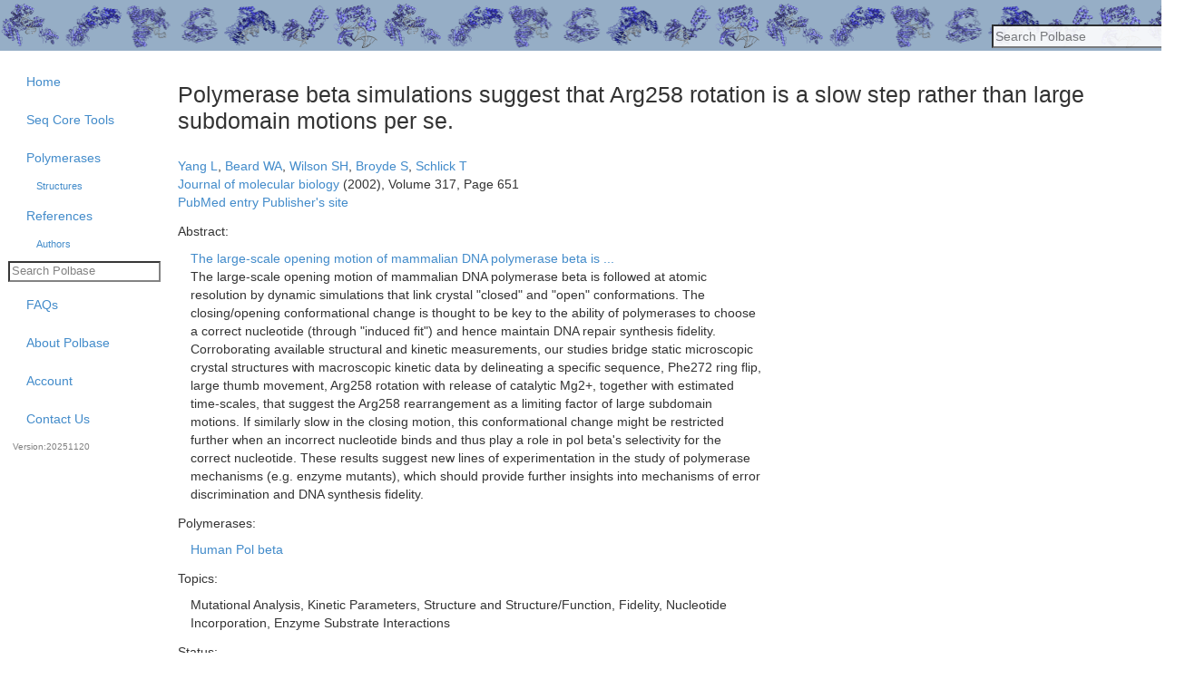

--- FILE ---
content_type: application/javascript
request_url: https://polbase.neb.com/assets/js/plate_map_helper-926115b458959ff6d4987aea48a152949ffa928459786ceb80e632a8bfa9a85e.js
body_size: 55529
content:
import 'js/core'
import 'svgjs'
import ClipboardJS from 'clipboard'

window.ClipboardJS = ClipboardJS;

import 'plate-map'
// TODO review this import
//import 'plate-map/dist/css/plate-map.css'
//import '../../assets/stylesheets/platemap_modal.css'

const formatDimensions = {
    "24": {rows:8, cols:3},
    "96": {rows:8, cols:12},
    "384": {rows:16, cols:24}
};

export function loadPlateMap(plate_type, plate_format) {
    let promiseDetailMap = filterPromise(plate_type);
    let promiseList = [];
    let promiseVars = [];

    promiseDetailMap.forEach(function(ls){
        ls.forEach(function(promiseData){
            // Only load once
            if (promiseVars.indexOf(promiseData.name) < 0) {
                promiseVars.push(promiseData.name);
                promiseList.push(promiseData.promise());
            }
        })
    });

    return Promise.all(promiseList).then(function (values) {
        let plateMapData = {plate_type: plate_type};
        let resultData = {};

        for (let i = 0; i< promiseVars.length; i++){
            if (promiseVars[i] === "masterSet"){
                resultData.masterSets = values[i];
            } else {
                plateMapData[promiseVars[i]] = values[i];
            }
        }

        resultData.unitHash = plateMapData.unitHash;
        resultData.attributes = createTabAttributes(plateMapData);
        resultData.dimensions = formatDimensions[plate_format];
        return resultData;
    });
}

/*
    Helper function section below:
 */

export function loadCurrentWellset(widget, wellset, unitHash) {
    let standard_unit_map = {
        polymerase_volume: "µL",
        polymerase_uul: "units/µL (final)",
        polymerase_ngul: "ng/µL (final)",
        polymerase_nM: "nM",
        rt_uul: "units/µL (final)",
        rt_nm: "nM (final)",
        rt_ngul: "ng/µL (final)",
        rt_volume: "µL",
        template_ngul: 'ng/µL (final)',
        template_copies: 'copies/µL (final)'
    };

    let loadedWellSets = {};
    loadedWellSets.checkboxes = [
        "polymerase_amt",
        "buffer_id",
        "on_ice",
        "enzyme",
        "substrate_name"
    ];

    loadedWellSets.wells = {};
    loadedWellSets.selectedObjects = {};
    wellset.forEach(function (currWell) {

        let currDerivative = {};

        function copyData(data_attr, well_attr, unit) {
            let v = currWell[well_attr || data_attr];
            if (v !== null) {
                if (unit){
                    currDerivative[data_attr] = {value: v, unit: unit};
                } else {
                    currDerivative[data_attr] = v;
                }
            } else {
                currDerivative[data_attr] = null;
            }
        }


        function avg(v1, v2) {
            if (v1 != null) {
                if (v2 != null) {
                    return (v1 + v2) / 2;
                }
                return v1;
            } else {
                return v2;
            }
        }
        // return the correct field parameter base on order_array
        function pick_poly_field(data, order_array) {
            let i, field;
            for (i = 0; i < order_array.length; i++) {
                field = order_array[i];
                if (data[field]) {
                    return field;
                }
            }
            for (i = 0; i < order_array.length; i++) {
                field = order_array[i];
                if (data[field] != null) {
                    return field;
                }
            }
            return order_array[0];
        }

        // copy well tab
        copyData('well_type');
        if (currWell['well_override']) {
            if (currWell['well_override']['override'] == 'excluded') {
                currDerivative['excluded'] = 'Excluded';
            } else {
                currDerivative['excluded'] = 'Included'
            }
        }
        copyData('product_id');
        copyData('product_ul')
        copyData('qc_sample_test_group_id');
        copyData('sample_name');

        // copy Rxn field
        copyData('reaction_volume');
        if (currWell['on_ice']) {
            currDerivative['on_ice'] = "On Ice";
        } else {
            currDerivative['on_ice'] = "Room Temperature";
        }
        copyData('buffer_id');
        copyData('cycling_condition_id');
        copyData('freeze_thaw_count');

        // copy RT field
        copyData('rt_polymerase_id');
        copyData('rt_amt');
        // TODO need to add rt_ngul to the list below after rt_ngul is added to the table
        let rt_amt_chosen = pick_poly_field(currWell, ["rt_uul", "rt_nm", "rt_volume"]);
        copyData("rt_amt", rt_amt_chosen, standard_unit_map[rt_amt_chosen]);
        copyData('rt_pre_degreesC');

        // special handling for rt_heat_inactivation
        if (currWell['rt_heat_inactivation']) {
            currDerivative['rt_heat_inactivation'] = "Activated";
        } else {
            currDerivative['rt_heat_inactivation'] = "Not Activated";
        }

        // copy RT Subs
        copyData("rt_template_id");
        copyData("rt_primer_id");
        copyData("rt_template_ngul");
        copyData("rt_primer_umolarity");

        // copy RT_Cond_tab
        copyData("rt_buffer_id");
        copyData("rt_degreesC");
        copyData("rt_seconds");
        copyData("rt_ntp_um");

        // copy PCR tab
        copyData("polymerase_id");
        // TODO add polymerase_nM into the list after polymerase_nM is added to the table
        let poly_amt_chosen = pick_poly_field(currWell, ["polymerase_ngul", "polymerase_uul", "polymerase_volume"]);
        copyData("polymerase_amt", poly_amt_chosen, standard_unit_map[poly_amt_chosen]);
        copyData("mm_conc_factor");
        copyData("ntp_mix_id");
        copyData("ntp_final_mm");
        copyData('target');

        // copy Enzyme tab
        copyData("enzyme");
        copyData("dilution_factor");
        copyData("substrate_name");

        // copy Amp tab
        let listOfAmp = [];
        if (currWell.well_amplicons != null && currWell.well_amplicons.length > 0) {
            currWell.well_amplicons.forEach(function(wellAmplicon) {
                let cleanAmp = {};
                cleanAmp["amplicon_id"] = wellAmplicon.amplicon_id;
                cleanAmp["primer_umolarity"] = avg(
                    wellAmplicon.primer1_umolarity,
                    wellAmplicon.primer2_umolarity
                );
                cleanAmp["probe_umolarity"] = avg(
                    wellAmplicon.probe1_umolarity,
                    wellAmplicon.probe2_umolarity
                );
                cleanAmp["dilution_factor"] = wellAmplicon.dilution_factor;
                let template_amt_chosen = pick_poly_field(
                    wellAmplicon, ['template_ngul', 'template_copies']
                );
                if (wellAmplicon[template_amt_chosen] !== null) {
                    cleanAmp['template_amt'] = {
                        value: wellAmplicon[template_amt_chosen],
                        unit: standard_unit_map[template_amt_chosen]
                    };
                }
                listOfAmp.push(cleanAmp);
            })
        }
        currDerivative["amplicon_id"] = listOfAmp;

        // copy experimental condition tab
        copyData('incubation_temperature');
        copyData('incubation_time');
        let listofExperimentalConditions = [];
        if (currWell.experimental_conditions !== null && currWell.experimental_conditions.length > 0) {
            currWell.experimental_conditions.forEach(function(experimentalCondition) {
                let cleanVals = {};
                cleanVals["condition_id"] = experimentalCondition.condition_id;
                if (experimentalCondition.is_modulator){
                    cleanVals["is_modulator"] = "Is Modulator"
                } else {
                    cleanVals["is_modulator"] = "Not Modulator"
                }

                let unitVal = null;

                for (let curUnitTypeId in unitHash) {
                    let unitList = unitHash[curUnitTypeId];
                    unitList.forEach(function(unit){
                        if (unit.id === experimentalCondition.unit_id){
                            unitVal = unit.text;
                        }
                    });
                }

                cleanVals["raw_value"] = {
                    value: experimentalCondition.raw_value,
                    unit: unitVal
                };
                listofExperimentalConditions.push(cleanVals);
            })
        }
        currDerivative["condition_id"] = listofExperimentalConditions;

        // copy UNcle data
        copyData('uni_plate_side');

        // copy ResinScreen data
        copyData('resin_id');
        copyData('purification_step_id');

        loadedWellSets.wells[currWell.layout_address] = currDerivative;
    });

    return loadedWellSets;
}

export function convertWellData(curWell, unitHash){
    let polymerase_volume_fields = ["polymerase_volume", "polymerase_uul", "polymerase_ngul"];
    // TODO after rt_ngul is added to the database, need to include "rt_ngul" to the list
    let rm_rt_volume_fields = ["rt_uul", "rt_nm", "rt_volume"];

    let field_text_value_map = {
        on_ice:{
            "On Ice": true,
            "Room Temperature": false
        },
        rt_heat_inactivation: {
            "Activated": true,
            "Not Activated": false
        }
    };

    // noinspection JSNonASCIINames,NonAsciiCharacters
    let rt_amt_unit_param_map = {
        "units/µL (final)": "rt_uul",
        "nM (final)": "rt_nm",
        "ng/µL (final)":"rt_ngul",
        "µL": "rt_volume",
        "nL": "rt_volume"};

    // noinspection JSNonASCIINames,NonAsciiCharacters
    let poly_amt_unit_param_map = {
        "µL": "polymerase_volume",
        "nL": "polymerase_volume",
        "units/µL (final)": "polymerase_uul",
        "ng/µL (final)": "polymerase_ngul",
        "nM": "polymerase_nM"
    };

    // noinspection JSNonASCIINames,NonAsciiCharacters
    let template_amt_unit_param_map = {
        "copies/µL (final)": "template_copies",
        "ng/µL (final)": "template_ngul",
    };

    let standard_unit_map = {
        incubation_time: "days",
        reaction_volume: "µL (final)",
        rt_uul: "units/µL (final)",
        rt_nm: "nM (final)",
        rt_ngul: "ng/µL (final)",
        rt_volume:"µL",
        rt_seconds: "seconds",
        polymerase_volume: "µL",
        polymerase_uul: "units/µL (final)",
        polymerase_ngul: "ng/µL (final)",
        polymerase_nM: "nM",
        template_ngul: 'ng/µL (final)',
        template_copies: 'copies/µL (final)'
    };

    // noinspection JSNonASCIINames,NonAsciiCharacters
    let unit_conversion = {
        seconds: {seconds: 1, minutes: 60, hours: 3600, days: 86400, weeks: 604800, years: 220752000},
        minutes: {seconds: 1/60, minutes: 1, hours: 60, days: 1440, weeks: 10080, years: 3679200},
        hours: {seconds: 1/3600, minutes: 60, hours: 1, days: 24, weeks: 168, years: 8760},
        days: {seconds: 1/86400, minutes: 1/1440, hours: 1/24, days: 1, weeks: 7, years: 365},
        weeks: {seconds: 1/604800, minutes: 1/10080, hours: 1/168, days: 1/7, weeks: 1, years: 52},
        years: {seconds: 1/220752000, minutes: 1/3679200, hours: 1/8760, days: 1/365, weeks: 1/52, years: 1},
        'µL (final)': {'µL (final)': 1, 'mL (final)':1000},
        'mL (final)': {'µL (final)': 1/1000, 'mL (final)':1},
        'units/µL (final)' : {'units/µL (final)': 1},
        'nM (final)' : {'nM (final)': 1},
        'ng/µL (final)': {'ng/µL (final)': 1},
        µL: {µL: 1, nL: 0.001},
        nL: {nL: 1, µL: 1000}
    };

    let rt_save_back_param;
    let poly_amt_save_back_param;

    function unitConversion(field, curVal){
        let value;
        if (field === "rt_amt") {
            let unit_chosen = curVal.unit;
            rt_save_back_param = rt_amt_unit_param_map[unit_chosen];
            let standard_unit = standard_unit_map[rt_save_back_param];
            let conversion = unit_conversion[standard_unit][unit_chosen];
            value = curVal.value * conversion;
        } else if (field === "polymerase_amt") {
            let unit_chosen = curVal.unit;
            poly_amt_save_back_param = poly_amt_unit_param_map[unit_chosen];
            let standard_unit = standard_unit_map[poly_amt_save_back_param];
            let conversion = unit_conversion[standard_unit][unit_chosen];
            value = curVal.value * conversion;
        } else if (field in standard_unit_map) {
            let unit_chosen = curVal.unit;
            let standard_unit = standard_unit_map[field];
            let conversion = unit_conversion[standard_unit][unit_chosen];
            value = curVal.value * conversion;
        } else if (field in field_text_value_map) {
            let value_map = field_text_value_map[field];
            value = value_map[curVal];
        } else if ($.isPlainObject(curVal)){
            value = curVal.value;
        } else {
            value = curVal;
        }
        return value;
    }

    let well = {};
    for (let field in curWell) {
        let value;
        if (curWell[field]!== null) {
            value = unitConversion(field, curWell[field]);
        } else {
            value = null;
        }
        if (field === "amplicon_id") {
            if (value) {
                value.forEach(function (ampVal) {
                    for (let subFieldId in ampVal) {
                        if ($.isPlainObject(ampVal[subFieldId])) {
                            let convertedVal = unitConversion(
                                subFieldId, ampVal[subFieldId]
                            );
                            let unitChosen = ampVal[subFieldId].unit;
                            let param_keys =
                                Object.keys(template_amt_unit_param_map)

                            if (param_keys.includes(unitChosen)) {
                                param_keys.forEach(function(param) {
                                    if (param === unitChosen) {
                                        // Set template volume
                                        let db_col =
                                            template_amt_unit_param_map[
                                                unitChosen
                                                ];
                                        ampVal[db_col] = convertedVal;
                                    } else {
                                        // Set other template volume to null
                                        ampVal[
                                            template_amt_unit_param_map[param]
                                            ] = null;
                                    }
                                })
                            } else {
                                ampVal[subFieldId] = convertedVal;
                            }
                        }
                    }
                    delete ampVal['template_amt'];
                    if (!ampVal.dilution_factor) {
                        ampVal.dilution_factor = 0;
                    }
                })
            } else {
                value = [];
            }
            well.amplicon_id = value;
        } else if (field === 'condition_id'){
            let cleanCondList = [];
            if (value) {
                for (let ecId in value) {
                    let curVal = value[ecId];
                    // the model require presence of unit, condition and raw value
                    if (curVal['raw_value']) {
                        let cleanVal = {};
                        let raw_val = curVal['raw_value'];

                        let unitVal = null;
                        for (let unitTypeId in unitHash){
                            unitHash[unitTypeId].forEach(function (unit) {
                                if (unit.text === raw_val.unit) {
                                    unitVal = unit.id;
                                }
                            })
                        }
                        cleanVal.unit_id = unitVal;
                        cleanVal.raw_value = raw_val.value;
                        cleanVal.condition_id = curVal.condition_id;
                        cleanCondList.push(cleanVal);
                    } else {
                        // append uncleaned version, likely to throw error
                        cleanCondList.push(curVal);
                    }
                }
            }
            well.condition_id = cleanCondList;
        } else if (field === "rt_amt") {
            rm_rt_volume_fields.forEach(function (rt_params) {
                if (rt_params === rt_save_back_param) {
                    well[rt_save_back_param] = value;
                } else {
                    well[rt_params] = null;
                }
            })
        } else if (field === "polymerase_amt") {
            polymerase_volume_fields.forEach(function (poly_amt_params) {
                if (poly_amt_params === poly_amt_save_back_param) {
                    well[poly_amt_save_back_param] = value;
                } else {
                    well[poly_amt_params] = null;
                }
            })
        } else if (field === "excluded") {
            if (value === "Excluded") {
                well[field] = true;
            } else if (value === "Included"){
                well[field] = false;
            } else {
                well[field] = value;
            }
        } else {
            well[field] = value;
        }
    }

    return well;
}

// REQUIRE layout_address in cleanWell
export function checkCompletion(widget, wellSet) {
    let requiredFieldMissingMap = {};

    // get required field
    widget.plateMap("getPlate").requiredField.forEach(function(fieldVal){
        if (fieldVal && (typeof fieldVal  === "object")){
            requiredFieldMissingMap[fieldVal.multiplexId] = {};
            fieldVal.subFields.forEach(function(subFieldId){
                requiredFieldMissingMap[fieldVal.multiplexId][subFieldId] = [];
            })
        } else {
            requiredFieldMissingMap[fieldVal] = [];
        }
    });
    let missingOptCount = 0;

    function appendMissingRequiredField(multiplexFieldId, subFieldId, val, map){
        if (multiplexFieldId in map) {
            if (subFieldId in map[multiplexFieldId]) {
                if (val === null) {
                    if (map[multiplexFieldId][subFieldId].indexOf(cleanWell["layout_address"]) <0) {
                        map[multiplexFieldId][subFieldId].push(cleanWell["layout_address"]);
                        missingOptCount += 1;
                    }
                }
            }
        }
    }
    for (let i = 0; i< wellSet.length; i++) {
        let cleanWell = wellSet[i];
        for (let field in cleanWell) {
            let value = cleanWell[field];
            // save back value to each well
            if (field === "amplicon_id") {
                if (value) {
                    value.forEach(function (ampVal) {
                        for (let subFieldId in ampVal) {
                            if ($.isPlainObject(ampVal[subFieldId])) {
                                let subFieldVal = ampVal[subFieldId];
                                appendMissingRequiredField(field, subFieldId, subFieldVal, requiredFieldMissingMap);
                            }
                        }
                    })
                }
            } else if (field === 'condition_id'){
                if (value) {
                    for (let ecId in value) {
                        let curVal = value[ecId];
                        // the model require presents of unit, condition and raw value
                        if (!curVal['raw_value']) {
                            // for cases when theres ec chosen but no value chosen
                            missingOptCount += 1;
                            requiredFieldMissingMap[field]['raw_value'].push(cleanWell["layout_address"]);
                        }
                    }
                }
            } else if (field === "excluded") {
                if (value === null || value === undefined){
                    if (field in requiredFieldMissingMap){
                        if (requiredFieldMissingMap[field].indexOf(cleanWell["layout_address"]) < 0) {
                            requiredFieldMissingMap[field].push(cleanWell["layout_address"]);
                            missingOptCount += 1;
                        }
                    }
                }
            } else {
                if (value === null) {
                    if (field in requiredFieldMissingMap){
                        if (requiredFieldMissingMap[field].indexOf(cleanWell["layout_address"]) < 0) {
                            requiredFieldMissingMap[field].push(cleanWell["layout_address"]);
                            missingOptCount += 1;
                        }
                    }
                }
            }
        }
    }

    return {
        missingOptCount: missingOptCount,
        requiredFieldMissingMap: requiredFieldMissingMap
    }

}

// Convert condition_id to experimental_conditions and amplicon_id to well_amplicons
export function convertForSaveBack(wellSet) {
    wellSet.forEach(function(well){
        for (let fieldId in well) {
            if (fieldId === "amplicon_id") {
                Object.defineProperty(well, "well_amplicons", Object.getOwnPropertyDescriptor(well, "amplicon_id"));
                delete well["amplicon_id"];
            } else if (fieldId === "condition_id"){
                Object.defineProperty(well, "experimental_conditions", Object.getOwnPropertyDescriptor(well, "condition_id"));
                delete well["condition_id"];
            }
        }
    });
    return wellSet;

}

export function getCurrentWellSet(widget, wellHash, unitHash) {
    let wellSet = [];
    for (let address in wellHash) {
        let curWell = wellHash[address];
        let cleanWell = convertWellData(curWell, unitHash);
        cleanWell.layout_address = address;
        wellSet.push(cleanWell);
    }
    let completionStatus = checkCompletion(widget, wellSet);
    wellSet = convertForSaveBack(wellSet);
    return {
        'wellData': wellSet,
        'errorCount': completionStatus.missingOptCount,
        'detailError': completionStatus.requiredFieldMissingMap
    };
}

export function optionSort(a, b) {
    if (a.text < b.text)
        return -1;
    if (a.text > b.text)
        return 1;
    return 0
}

export function parseOptions(rawData) {
    return rawData.map(function (element) {
        return {
            "id": element[0],
            "text": element[1]
        };
    });
}

export function parseMasterOptions(rawData) {
    return rawData.map(function (element) {
        return {
            "id": element[0],
            "text": element[1],
            "format": element[2],
            "experiment_type": element[3]
        };
    });
}

export function parseOptionsSorted(rawData) {
    if (rawData !== null && rawData !== undefined){
        let r = parseOptions(rawData);
        r.sort(optionSort);
        return r;
    }
}

export function parseListOptions(optList, defaultValue) {
    return optList.map(function (value) {
        let obj = {
            'id': value,
            'text': value
        };
        if (value === defaultValue) {
            obj['selected'] = 'selected';
        }
        return obj;
    });
}

export function unitsToList(unitMap) {
    let cleanList = [];
    for (let unitType in unitMap) {
        unitMap[unitType].forEach(function(units){
            cleanList.push(units.text);
        });
    }
    return cleanList;
}

export function parseConditions(cond, unitMapList) {
    if (cond !== null && cond !== undefined) {
        let r = cond.map(function (element) {
            let unitOpts = {};
            unitMapList.forEach(function(unitMap) {
                let unitVals = unitMap.unitHash[element[1]];
                if (typeof unitVals != 'undefined'){
                    unitOpts[unitMap.unitSubFieldId] = unitVals.map(function(unit){
                        return unit.text;
                    });
                } else {
                    // when unit type is has no unit, return all the units
                    unitOpts[unitMap.unitSubFieldId] = unitsToList(unitMapList.unitHash);
                }
            });
            return {
                "id": element[0],
                "unitOptions": unitOpts,
                "text": element[2]
            };
        });
        r.sort(optionSort);
        return r;
    }
}

export function filterPromise(plate_type) {
    //TODO include back scope when appropriate to filter amplicon list
    /*let ampliconPromise = currWellSetPromise.then(function(currWell){
      let platetype = currWell.experiment_type.replace(/ /g, "").toLowerCase();
      let scope = platetype == "onesteprtpcr" ? "RNA" : platetype == "pcr" ? "CDNA" : "GDNA";

      // need to add the scope back
      return $.ajax({
        url: '/amplicons/plate_map_data.json' //&scope=' + scope
      });
    });
    */
    let ampliconPromise = function(){
        return $.ajax({url: '/amplicons/plate_map_data.json'})
    };
    let bufferPromise = function() {
        return $.ajax({
            url: '/buffers/plate_map_data.json'
        }).then(parseOptionsSorted);
    };
    let polyPromise = function() {
        return $.ajax({
            url: '/polymerases/plate_map_data.json'
        }).then(parseOptionsSorted);
    };
    let masterSetPromise = function() {
        return $.ajax({
            url: '/well_sets/plate_map_data.json'
        }).then(parseMasterOptions);
    };
    let oligosPromise = function() {
        return $.ajax({
            url: '/oligos/plate_map_data.json'
        }).then(parseOptionsSorted);
    };
    let ntpMixPromise = function() {
        return $.ajax({
            url: '/ntp_mixes/plate_map_data.json'
        }).then(parseOptionsSorted);
    };
    let pcrTemplatePromise = function() {
        return $.ajax({
            url: '/pcr_templates/plate_map_data.json'
        }).then(parseOptionsSorted);
    };
    let samplePromise = function() {
        return $.ajax({
            url: '/qc_qpcr_sample_test_groups/plate_map_data.json'
        }).then(parseOptionsSorted);
    };
    let productsPromise = function() {
        return $.ajax({
            url: '/products/plate_map_data.json'
        }).then(parseOptionsSorted);
    };
    let cyclingCondPromise = function() {
        return $.ajax({
            url: '/cycling_conditions/plate_map_data.json'
        }).then(parseOptionsSorted);
    };
    let conditionPromise = function() {
        return $.ajax({
            url: '/conditions/plate_map_data.json'
        });
    };
    let unitPromise = function() {
        return $.ajax({
            url: '/units/plate_map_data.json'
        });
    };
    let resinPromise = function() {
        return $.ajax({
            url: '/resins/plate_map_data.json'
        }).then(parseOptionsSorted);
    };
    let purificationStepPromise = function() {
        return $.ajax({
            url: '/purification_steps/plate_map_data.json'
        }).then(parseOptionsSorted);
    };
    let wellsPromise = function() {
        return $.ajax({
            url: '/wells/plate_map_data.json'
        }).then(parseOptionsSorted);
    };

    // define what tab require what data or promise
    let general_data = [{
        name: "masterSet",
        promise: masterSetPromise
    }, {
        name: "unitHash",
        promise: unitPromise
    }];
    let well_tab_data = [{
        name: 'samples',
        promise: samplePromise
    }, {
        name: 'products',
        promise: productsPromise
    }];
    let rxn_tab_data = [
        {
            name: 'buffers',
            promise: bufferPromise
        },
        {
            name: 'cyclingCond',
            promise: cyclingCondPromise
        }];
    let pcr_tab_data = [
        {
            name: 'polys',
            promise: polyPromise
        },
        {
            name: 'ntpMixes',
            promise: ntpMixPromise
        },
        {
            name: 'target',
            promise: wellsPromise
        }];
    let rt_tab_data = [{
        name: 'polys',
        promise: polyPromise
    }];
    let rt_subs_tab_data = [
        {
            name: 'pcrTemplates',
            promise: pcrTemplatePromise
        },
        {
            name: 'oligos',
            promise: oligosPromise
        }];
    let rt_cond_tab_data = [{
        name: 'buffers',
        promise: bufferPromise
    }];
    let amp_tab_data = [{
        name: 'amplicons',
        promise: ampliconPromise
    }];
    let exp_cond_tab_data = [
        {
            name: 'conds',
            promise: conditionPromise
        }];
    let resin_screen_tab_data = [
        {
            name: 'resinTypes',
            promise: resinPromise
        },
        {
            name: 'purificationSteps',
            promise: purificationStepPromise
        }
    ];

    let promiseFieldTypeMap = {
        // TODO: Need to change ce list
        default: [general_data, well_tab_data],
        ce: [general_data, well_tab_data, rt_tab_data, exp_cond_tab_data],
        pcr: [general_data, well_tab_data, rxn_tab_data, pcr_tab_data, amp_tab_data, exp_cond_tab_data],
        qpcr: [general_data, well_tab_data, rxn_tab_data, pcr_tab_data, amp_tab_data, exp_cond_tab_data],
        dpcr: [general_data, well_tab_data, rxn_tab_data, pcr_tab_data, amp_tab_data, exp_cond_tab_data], // same as qpcr
        qcceexo: [general_data, well_tab_data, rxn_tab_data, amp_tab_data, exp_cond_tab_data],
        qcqpcr: [general_data, well_tab_data, rxn_tab_data, amp_tab_data, exp_cond_tab_data],
        onesteprtpcr: [general_data, well_tab_data, rxn_tab_data, rt_tab_data, pcr_tab_data, amp_tab_data, exp_cond_tab_data],
        twosteprtpcr: [general_data, well_tab_data, rxn_tab_data, rt_tab_data, rt_subs_tab_data, rt_cond_tab_data, pcr_tab_data, amp_tab_data, exp_cond_tab_data],
        uncle: [general_data, well_tab_data, exp_cond_tab_data],
        lamp: [general_data, well_tab_data, rxn_tab_data, pcr_tab_data, amp_tab_data, exp_cond_tab_data],
        resinscreen: [general_data, well_tab_data, resin_screen_tab_data, exp_cond_tab_data]
    };
    if (plate_type in promiseFieldTypeMap) {
        return promiseFieldTypeMap[plate_type];
    } else {
        return promiseFieldTypeMap['default'];
    }
}

export function createTabAttributes(plateMapData){
    let buffers = plateMapData.buffers;
    let products = plateMapData.products;
    let amplicons = plateMapData.amplicons;
    let polys = plateMapData.polys;
    let oligos = plateMapData.oligos;
    let ntpMixes = plateMapData.ntpMixes;
    let pcrTemplates = plateMapData.pcrTemplates;
    let samples = plateMapData.samples;
    let cyclingCond = plateMapData.cyclingCond;
    let conds = plateMapData.conds;
    let unitHash = plateMapData.unitHash;
    let plate_type = plateMapData.plate_type;
    let resinTypes = plateMapData.resinTypes;
    let purificationSteps = plateMapData.purificationSteps;
    let target = plateMapData.target;

    function filterWell(well_type, well_tab) {
        // Making deep copy
        let new_well_tab = jQuery.extend(true, {}, well_tab);
        let filter_fields = [];
        if (well_type === 'pcr') {
            filter_fields = ['well_type', 'target', 'qc_sample_test_group_id'];
        } else if (well_type === 'qcqpcr') {
            filter_fields = ['qc_sample_test_group_id', 'incubation_temperature', 'incubation_time'];
        } else if (well_type === 'qcceexo') {
            filter_fields = ['qc_sample_test_group_id', 'incubation_temperature', 'incubation_time'];
        } else if (well_type === "ce") {
            filter_fields = ['qc_sample_test_group_id'];
        } else if (well_type === 'lamp') {
            filter_fields = ['qc_sample_test_group_id'];
        }
        new_well_tab.fields = new_well_tab.fields.filter(field => filter_fields.indexOf(field.id) < 0);
        return new_well_tab;
    }

    function filterRxn(well_type, rxn_tab) {
        let new_rxn_tab = jQuery.extend(true, {},rxn_tab);
        let filter_fields = [];
        if (well_type === 'qcqpcr') {
            filter_fields = ['buffer_id'];
        } else if (well_type === 'qcceexo') {

        }
        new_rxn_tab.fields = new_rxn_tab.fields.filter(field => filter_fields.indexOf(field.id) < 0);
        return new_rxn_tab;
    }

    // newly defined
    let well_tab = {
        name: 'Well',
        fields: [
            {
                required: false,
                id: 'well_type',
                name: 'Well type',
                type: 'select',
                options: parseListOptions(['Unknown',
                    'Standard',
                    'Negative Control',
                    'Standard1',
                    'Standard2',
                    'Standard3',
                    'Standard4',
                    'Standard5',
                    'Standard6',
                    'Standard7',
                    'Standard8'
                ])
            },
            {
                required: false,
                id: 'excluded',
                name: 'Excluded',
                type: 'select',
                options: parseListOptions(['Included', 'Excluded'])
            },
            {
                required: false,
                id: 'product_id',
                name: 'Product',
                type: 'select',
                options: products
            },
            {
                required: false,
                id: 'product_ul',
                name: 'Product Amount',
                type: 'numeric',
                defaultUnit: 'µL'
            },
            {
                required: false,
                id: 'qc_sample_test_group_id',
                name: 'Sample',
                type: 'select',
                options: samples
            },
            {
                required: false,
                id: 'sample_name',
                name: 'Sample name',
                type: 'text',
                placeHolder: 'Sample name'
            }
        ]
    };

    let rxn_tab = {
        name: 'Rxn',
        fields: [
            {
                required: false,
                id: 'reaction_volume',
                name: 'Reaction volume',
                type: 'numeric',
                placeHolder: "Reaction volume",
                units: ['mL (final)', 'µL (final)'],
                defaultUnit: 'µL (final)'
            },
            {
                required: false,
                id: 'on_ice',
                name: 'Reaction temp',
                type: 'select',
                options: parseListOptions(['On Ice', 'Room Temperature'])
            },
            {
                required: false,
                id: 'buffer_id',
                name: 'Buffer',
                type: 'select',
                options: buffers
            },
            {
                required: false,
                id: 'cycling_condition_id',
                name: 'Cycling condition',
                type: 'select',
                options: cyclingCond
            },
            {
                required: false,
                id: 'freeze_thaw_count',
                name: 'Freeze thaw count',
                type: 'numeric',
                placeHolder: 'freeze thaw count',
                defaultUnit: 'counts'
            }
        ]
    };

    //TODO no rt_ngul in the model
    let rt_tab = {
        name: 'Rt',
        fields: [
            {
                required: false,
                id: 'rt_polymerase_id',
                name: 'RT polymerase',
                type: 'select',
                options: polys
            },
            // TODO after adding rt_ngul to the model. need to include unit ng/µL (final)
            {
                required: false,
                id: 'rt_amt',
                name: 'RT polymerase amt',
                type: 'numeric',
                placeHolder: "RT amount",
                units: ['units/µL (final)', 'nM (final)', 'µL', 'nL'],
                defaultUnit: "uL"
            },
            {
                required: false,
                id: 'rt_pre_degreesC',
                name: 'Pre RT temperature',
                type: 'numeric',
                placeHolder: "Pre RT temp",
                defaultUnit: "C"
            },
            {
                required: false,
                id: 'rt_heat_inactivation',
                name: 'Post RT heat inactivated?',
                type: 'select',
                options: parseListOptions(['Activated', 'Not Activated'])
            }
        ]
    };

    let rt_subs_tab = {
        name: 'RT subs',
        fields: [
            {
                required: false,
                id: 'rt_template_id',
                name: 'RT substrate',
                type: 'select',
                options: pcrTemplates
            },
            {
                required: false,
                id: 'rt_primer_id',
                name: 'RT oligo',
                type: 'select',
                options: oligos
            },
            {
                required: false,
                id: 'rt_template_ngul',
                name: 'RT template conc',
                type: 'numeric',
                placeHolder: "RT template conc",
                defaultUnit: "ng/µL (final)"
            },
            {
                required: false,
                id: 'rt_primer_umolarity',
                name: 'RT primer conc',
                type: 'numeric',
                placeHolder: "RT primer conc",
                defaultUnit: "uM (final)"
            }
        ]
    };

    let rt_cond_tab = {
        name: 'RT conds',
        fields: [
            {
                required: false,
                id: 'rt_buffer_id',
                name: 'RT buffer',
                type: 'select',
                options: buffers
            },
            {
                required: false,
                id: 'rt_degreesC',
                name: 'RT temp',
                type: 'numeric',
                placeHolder: "RT temp",
                defaultUnit: "C"
            },
            {
                required: false,
                id: 'rt_seconds',
                name: 'RT time',
                type: 'numeric',
                placeHolder: "RT time",
                units: ['seconds', 'minutes'],
                defaultUnit: "seconds"
            },
            {
                required: false,
                id: 'rt_ntp_um',
                name: 'RT dNTP conc',
                type: 'numeric',
                placeHolder: "RT dNTP conc",
                defaultUnit: "uM"
            }
        ]
    };

    let pcr_tab = {
        name: 'PCR',
        fields: [
            {
                required: false,
                id: 'polymerase_id',
                name: 'Polymerase',
                type: 'select',
                options: polys
            },
            {
                required: false,
                id: 'polymerase_amt',
                name: 'Polymerase amt',
                type: 'numeric',
                units: ['units/µL (final)', 'ng/µL (final)', 'µL', 'nL'],
                defaultUnit: 'ng/µL (final)'
            },
            {
                required: false,
                id: 'mm_conc_factor',
                name: 'MM conc factor',
                type: 'numeric',
                placeHolder: "MM conc factor",
                defaultUnit: 'X'
            },
            {
                required: false,
                id: 'ntp_mix_id',
                name: 'NTP mix',
                type: 'select',
                options: ntpMixes
            },
            {
                required: false,
                id: 'ntp_final_mm',
                name: 'dNTP conc',
                type: 'numeric',
                defaultUnit: 'mM (final)'
            },
            {
                required: false,
                id: 'target',
                name: 'Standard curve target group',
                type: 'select',
                placeHolder: "",
                options: target
            }
        ]
    };

    let amp_tab = {
        name: 'Amplicons',
        fields: [
            {
                required: false,
                id: 'amplicon_id',
                name: "Amplicon",
                type: "multiplex",
                placeHolder: "Amplicons",
                options: parseOptionsSorted(amplicons),
                selectName: 'select a single amplicon',
                multiplexFields: [
                    {
                        required: false,
                        id: 'template_amt',
                        name: 'Template concentration',
                        type: 'numeric',
                        units: ['ng/µL (final)', 'copies/µL (final)'],
                        defaultUnit: 'ng/µL (final)'
                    },
                    {
                        required: false,
                        id: 'primer_umolarity',
                        name: 'Primer concentration',
                        type: 'numeric',
                        defaultUnit: 'uM (final)'
                    },
                    {
                        required: false,
                        id: 'probe_umolarity',
                        name: 'Probe concentration',
                        type: 'numeric',
                        defaultUnit: 'uM (final)'
                    },
                    {
                        required: false,
                        id: 'dilution_factor',
                        name: 'Dilution factor',
                        type: 'numeric',
                        defaultUnit: 'X'
                    }
                ]
            }
        ]
    };

    let exp_cond_tab = {
        name: 'Experimental conditions',
        fields: [
            {
                required: false,
                id: 'condition_id',
                name: "Experimental conditions",
                type: "multiplex",
                options: parseConditions(conds, [{
                    unitSubFieldId: 'raw_value',
                    unitHash:unitHash
                }]),
                selectName: 'Select a single experimental condition',
                //field names that are related to multiplexDIv
                multiplexFields: [
                    {
                        required: true,
                        id: 'raw_value',
                        name: 'Amount',
                        type: 'text',
                        units: unitsToList(unitHash),
                        hasMultiplexUnit: true
                    }
                ],
            },
            {
                required: false,
                id: 'incubation_temperature',
                name: 'Incubation temperature',
                type: 'numeric',
                placeHolder: "Temperature",
                defaultUnit: '°C'
            },
            {
                required: false,
                id: 'incubation_time',
                name: 'Incubation time',
                type: 'numeric',
                placeHolder: "Incubation time",
                units: ['seconds', 'minutes', 'hours', 'days', 'weeks', 'years'],
                defaultUnit: 'days'
            }
        ]
    };

    let enzyme_tab = {
        name: 'Enzyme',
        fields: [
            {
                required: false,
                id: 'enzyme',
                name: 'Enzyme',
                type: 'text',
                placeHolder: "Enzyme"
            },
            {
                required: false,
                id: 'dilution_factor',
                name: 'Dilution factor',
                type: 'numeric',
                defaultUnit: "X"
            },
            {
                required: false,
                id: 'substrate_name',
                name: 'Substrate name',
                type: 'text',
                placeHolder: "Substrate name"
            }
        ]
    };

    let resin_tab = {
        name: 'Resin',
        fields: [
            {
                required: false,
                id: 'resin_id',
                name: 'Resin Type',
                type: 'select',
                options: resinTypes
            },
            {
                required: false,
                id: 'purification_step_id',
                name: 'Fraction',
                type: 'select',
                options: purificationSteps
            }
        ]
    };

    let uncle_tab = {
        name: 'UNcle',
        fields: [
            {
                required: true,
                id: 'uni_plate_side',
                name: 'UNcle Plate Side',
                type: 'select',
                options: parseListOptions(['L', 'R'])
            }
        ]
    };

    let new_exp_type_map = {
        ce: [filterWell('ce', well_tab), enzyme_tab,  exp_cond_tab],
        pcr: [filterWell('pcr', well_tab), rxn_tab, pcr_tab, amp_tab, exp_cond_tab],
        qpcr: [well_tab, rxn_tab, pcr_tab, amp_tab, exp_cond_tab],
        dpcr: [well_tab, rxn_tab, pcr_tab, amp_tab, exp_cond_tab], // same as qpcr
        qcceexo: [filterWell('qcceexo', well_tab), filterRxn('qcceexo', rxn_tab), amp_tab, exp_cond_tab],
        qcqpcr: [filterWell('qcqpcr', well_tab), filterRxn('qcqpcr', rxn_tab), amp_tab, exp_cond_tab],
        onesteprtpcr: [well_tab, rxn_tab, rt_tab, pcr_tab, amp_tab, exp_cond_tab],
        twosteprtpcr: [well_tab, rxn_tab, rt_tab, rt_subs_tab, rt_cond_tab, pcr_tab, amp_tab, exp_cond_tab],
        uncle: [well_tab, exp_cond_tab, uncle_tab],
        lamp: [well_tab, rxn_tab, pcr_tab, amp_tab, exp_cond_tab],
        resinscreen: [well_tab, exp_cond_tab, resin_tab]
    };

    return {
        tabs: new_exp_type_map[plate_type]
    };
}

export function masterSetControl(widget, masterSetOptions, unitHash) {
    let dimensions = widget.plateMap("getDimensions");

    let masterButton = $("<button/>").addClass("plate-setup-button");
    masterButton.text("Apply Template");
    $(".plate-setup-overlay-button-container").append(masterButton);

    let masterSelect = $('<select/>');

    let master_group_pcr = $("<optgroup label='PCR' ></optgroup>");
    let master_group_qpcr = $("<optgroup label='qPCR' ></optgroup>");
    let master_group_dpcr = $("<optgroup label='dPCR' ></optgroup>");
    let master_group_qc_qpcr = $("<optgroup label='QC qPCR' ></optgroup>");
    let master_group_one_step_rtpcr = $("<optgroup label='One step RTPCR' ></optgroup>");
    let master_group_two_step_rtpcr = $("<optgroup label='Two step RTPCR' ></optgroup>");
    let master_group_ce = $("<optgroup label='CE' ></optgroup>");
    let master_group_qc_ce_exo = $("<optgroup label='QC CE Exo' ></optgroup>");
    let master_group_ligase = $("<optgroup label='Ligase' ></optgroup>");
    let master_group_uncle = $("<optgroup label='UNcle' ></optgroup>");
    let master_group_resin_screen = $("<optgroup label='Resin Screen' ></optgroup>");
    let master_group_lamp = $("<optgroup label='LAMP' ></optgroup>");
    let master_group_other = $("<optgroup label='other well masters' ></optgroup>");

    for(let setItem in masterSetOptions) {
        let body = masterSetOptions[setItem];
        let masterItem = $("<option></option>");
        masterItem.attr('value', body.id);
        masterItem.html(body.text);
        if (body.experiment_type === 'PCR') {
            master_group_pcr.append(masterItem);
        } else if (body.experiment_type === 'qPCR') {
            master_group_qpcr.append(masterItem);
        } else if (body.experiment_type === 'dPCR') {
            master_group_dpcr.append(masterItem);
        } else if (body.experiment_type === 'QC qPCR') {
            master_group_qc_qpcr.append(masterItem);
        } else if (body.experiment_type === 'One step RTPCR') {
            master_group_one_step_rtpcr.append(masterItem);
        } else if (body.experiment_type === 'Two step RTPCR') {
            master_group_two_step_rtpcr.append(masterItem);
        } else if (body.experiment_type === 'CE') {
            master_group_ce.append(masterItem);
        } else if (body.experiment_type === 'QC CE Exo') {
            master_group_qc_ce_exo.append(masterItem);
        } else if (body.experiment_type === 'Ligase') {
            master_group_ligase.append(masterItem);
        } else if (body.experiment_type === 'UNcle') {
            master_group_uncle.append(masterItem);
        } else if (body.experiment_type === 'Resin Screen') {
            master_group_resin_screen.append(masterItem);
        } else if (body.experiment_type === 'LAMP') {
            master_group_lamp.append(masterItem);
        } else {
            master_group_other.append(masterItem);
        }
    }
    masterSelect.append(master_group_pcr);
    masterSelect.append(master_group_qc_qpcr);
    masterSelect.append(master_group_dpcr);
    masterSelect.append(master_group_one_step_rtpcr);
    masterSelect.append(master_group_two_step_rtpcr);
    masterSelect.append(master_group_ce);
    masterSelect.append(master_group_qc_ce_exo);
    masterSelect.append(master_group_ligase);
    masterSelect.append(master_group_uncle);
    masterSelect.append(master_group_resin_screen);
    masterSelect.append(master_group_lamp);
    masterSelect.append(master_group_other);

    let offsetSelect = $("<select/>");

    for (let c = 0; c < dimensions.cols; c += 3) {
        let loc = {r:0, c:c};
        let addr = widget.plateMap("locToAddress", loc);
        let addrItem = $("<option></option>");
        addrItem.attr('value', addr);
        addrItem.text(addr);
        offsetSelect.append(addrItem);
    }

    let dialogDiv = $('#applyDialog');
    if (dialogDiv.length === 0) {
        dialogDiv = $("<div id='applyDialog'><div/>").appendTo($('body'));
    }
    dialogDiv.addClass("modal").addClass("fade");
    let dialogDoc = $('<div class="modal-dialog" role="document" />');
    dialogDiv.append(dialogDoc);
    let dialogContent = $('<div class="modal-content"/>');
    dialogDoc.append(dialogContent);

    let dialogHeader = $('<div class="modal-header" />');
    dialogHeader.append('<button type="button" class="close" data-dismiss="modal" aria-label="Close"><span aria-hidden="true">&times;</span></button>');
    dialogHeader.append('<h4 class="modal-title">Apply Template</h4>');
    dialogContent.append(dialogHeader);

    let dialogBody = $('<div class="modal-body"/>');

    dialogBody.append($("<p/>").text("Select and apply an existing master to the plate map: "));
    dialogBody.append(masterSelect);

    dialogBody.append($("<p/>").text("Target well: "));
    dialogBody.append(offsetSelect);
    dialogContent.append(dialogBody);

    let buttonRow = $('<div class="modal-footer"/>');
    dialogContent.append(buttonRow);
    let applyButton = $('<button type="button" class="btn btn-default">Apply Template</button>');
    buttonRow.append(applyButton);
    applyButton.click(function() {
        try {
            applyMasterSet(widget, masterSelect.val(), offsetSelect.val(), unitHash);
            dialogDiv.modal('hide');
        } catch (err) {
            alert(err);
        }
    });

    let cancelButton = $('<button type="button" class="btn btn-default" data-dismiss="modal">Close</button>');
    buttonRow.append(cancelButton);

    masterSelect.select2({dropdownParent: dialogContent, width: '100%'});
    offsetSelect.select2({dropdownParent: dialogContent, width: '100px'});

    masterButton.click(function() {
        dialogDiv.modal('show');
    });
}

export function applyMasterSet(widget, well_set_id, position, unitHash) {
    position = position || "A1";
    loadWellSetAjax(well_set_id).done(function(data) {
        let currPlateData = widget.plateMap("getPlate");
        let offset = widget.plateMap("addressToLoc", position);
        let dimension = widget.plateMap("getDimensions");
        let masterSet = loadCurrentWellset(widget, data.wells_data, unitHash);
        for (let masterAddress in masterSet.wells) {
            let loc = widget.plateMap("addressToLoc", masterAddress);
            loc.r += offset.r;
            loc.c += offset.c;
            if (loc.r >= dimension.rows || loc.c >= dimension.cols) {
                alert('Master set extends beyond plate, please choose a different master set or a different well location');
                return;
            }
            let address = widget.plateMap("locToAddress", loc);
            if(!currPlateData.wells[address]) {
                currPlateData.wells[address] = {};
            }
            $.extend(true, currPlateData.wells[address], masterSet.wells[masterAddress]);
        }
        widget.plateMap("loadPlate", currPlateData, true);
    });
}

// noinspection JSUnusedGlobalSymbols
export function printError(widget, detailError){
    let msg = "";
    for (let fieldId in detailError) {
        let errorLoc = detailError[fieldId];
        if (errorLoc && typeof(errorLoc) === "object" && !(errorLoc instanceof Array)) {
            //sub field
            let allSubFieldMsg = [];
            for (let subFieldId in errorLoc) {
                let subFieldError = errorLoc[subFieldId];
                if (subFieldError.length > 0){
                    let subFieldMsg = subFieldId + " at location: " + subFieldError.join(', ');
                    allSubFieldMsg.push(subFieldMsg);
                }
            }
            if (allSubFieldMsg.length > 0) {
                msg += fieldId + " has missing subfield value: " + allSubFieldMsg.join("; ") + "\n";
            }
        } else {
            if (errorLoc.length > 0) {
                msg += fieldId + " has missing input from locations: " + errorLoc.join(', ') + "\n";
            }
        }
    }
    alert(msg);
}

export function loadWellSetAjax(well_set_id) {
    return $.ajax({
        url: '/well_sets/' + well_set_id + '/wells/show.json'
    });
}

export function saveBackAjax(widget, well_set_id, unitHash, saveCallback){
    let well_url = '/well_sets/' + well_set_id + '/wells/save.json';
    let wells = widget.plateMap("getPlate").wells;
    let curData = getCurrentWellSet(widget, wells, unitHash);
    let wellData = curData.wellData;
    let errorCount = curData.errorCount;
    // let detailError = curData.detailError;
    if (errorCount <= 0) {
        $.ajax({
            type: "PUT",
            url: well_url,
            data: {"data" : JSON.stringify(wellData)},
            dataType: "json",
            success: function(){
                if (saveCallback) {
                    saveCallback(true);
                }
            },
            error: function (xmlHttpRequest) {
                alert("Internal Server Error, please contact us");
                console.log(xmlHttpRequest.responseText);
                if (saveCallback) {
                    saveCallback(false);
                }
            }
        });
    } else {
        alert("100% completion percentage is required for save back. Please go back and revise missing fields");
        if (saveCallback) {
            saveCallback(false);
        }
    }
};


--- FILE ---
content_type: application/javascript
request_url: https://polbase.neb.com/assets/packs/core_submission-7cfa6195b9990417ddc641547e6c9f70a8ff6f67a9fb1e15f8ec2d2e63feef08.js
body_size: 96
content:
import 'js/core'
import { makeTableOptions } from 'js/datatables'

$(document).ready(function(){
    $("#core_submission").dataTable(makeTableOptions());
    $("#core_submission_queue").dataTable(makeTableOptions());
});


--- FILE ---
content_type: application/javascript
request_url: https://polbase.neb.com/assets/packs/bio_rad_qpcr_experiments_lamp-e127a92a6919784b3692e602193e519c778638e67dbc1c6e1da76cc8df4dd721.js
body_size: 1748
content:
import 'js/core'

$(document).ready(function () {
    let pre_lamp_radio = $('#pre_lamp_radio');
    let post_lamp_radio = $('#post_lamp_radio');
    let unprocessed_image_radio = $('#unprocessed_image_radio');
    let processed_image_radio = $('#processed_image_radio');

    let pre_lamp_class = $('.pre_lamp');
    let post_lamp_class = $('.post_lamp');
    let unprocessed_image_class = $('.unprocessed_image');
    let processed_image_class = $('.processed_image');

    function processed_image_show_hide() {
        if (unprocessed_image_radio.is(':checked')) {
            unprocessed_image_class.show();
            processed_image_class.hide();
        } else {
            processed_image_class.show();
            unprocessed_image_class.hide();
        }
    }

    function pre_post_lamp_show_hide() {
        if (pre_lamp_radio.is(':checked')) {
            pre_lamp_class.show();
            post_lamp_class.hide();
        } else {
            post_lamp_class.show();
            pre_lamp_class.hide();
        }
    }

    // Initial page setup
    pre_lamp_radio.prop('checked', true)
    unprocessed_image_radio.prop('checked', true)

    pre_lamp_class.show();
    processed_image_show_hide();
    post_lamp_class.hide();

    pre_lamp_radio.click(function() {
        pre_lamp_class.show();
        processed_image_show_hide();
        post_lamp_class.hide();
    })

    post_lamp_radio.click(function() {
        post_lamp_class.show();
        processed_image_show_hide();
        pre_lamp_class.hide();
    })

    unprocessed_image_radio.click(function() {
        unprocessed_image_class.show();
        pre_post_lamp_show_hide();
        processed_image_class.hide();
    })

    processed_image_radio.click(function() {
        processed_image_class.show();
        pre_post_lamp_show_hide();
        unprocessed_image_class.hide();
    })
});


--- FILE ---
content_type: application/javascript
request_url: https://polbase.neb.com/assets/packs/qc_mass_specs-f583fa0e6da0435eece02cfcf4f4438c8a41a3f9e2cd4322836c77205a65322d.js
body_size: 350
content:
import 'js/core'

$(document).ready(function() {
    $("#qc_mass_spec_experiment_date").datepicker();

    if ($('#new').val() === 'true') {
        let complete = $('#qc_mass_spec_test_status_complete');
        let invalid = $('#qc_mass_spec_test_status_invalid')

        complete.prop('disabled', true);
        invalid.prop('disabled', true);

        complete.prop('title', 'Must initiate Mass Spec');
        invalid.prop('title', 'Must initiate Mass Spec');
    }
});


--- FILE ---
content_type: application/javascript
request_url: https://polbase.neb.com/assets/packs/author_show-2ef77f53ac27421c1b7115c2848b8960ad0eb710cbb2886488cea61db1ee4c25.js
body_size: 658
content:
import 'js/core'
import _ from 'underscore'
import stacked_bar_chart from 'js/stacked_bar_chart'
import draw_references_by_year_chart from 'js/reference_by_year_chart'

$(document).ready(function() {
    draw_references_by_year_chart('references_by_year');
    draw_pols_by_ref_count_chart('polymerases_by_ref_count');
});


function draw_pols_by_ref_count_chart(target_div_id) {

    let allSeries = _.map(rails_pols_by_ref_count, function(elem) {
        return {
            type: 'bar',
            orientation: 'h',
            name: elem['name'],
            x: [elem['ref_count']],
            y: ['Polymerases']
        }
    });
    allSeries.reverse();

    stacked_bar_chart(target_div_id, 'Polymerases by # of References', 'Polymerases', '# of References', allSeries);
};


--- FILE ---
content_type: application/javascript
request_url: https://polbase.neb.com/assets/packs/bio_rad_qpcr_experiments-94be23db10911d3844e8e89782dbe5fd628dbffaa63c76f57d9419007db9eff8.js
body_size: 4
content:
import 'js/core'

$(document).ready(function() {
    $("#bio_rad_qpcr_experiment_date").datepicker();
    $('textarea.grow');
});


--- FILE ---
content_type: application/javascript
request_url: https://polbase.neb.com/assets/packs/purification_steps-23beed3c184db1112a0a9a463d31159b66be6cc9c766635451b2e08004513195.js
body_size: 82
content:
import 'js/core'
import { makeTableOptions, AddTableHelp } from 'js/datatables'

$(document).ready(function() {

    $("#purification_step_index").dataTable(makeTableOptions(true));

    AddTableHelp();

});


--- FILE ---
content_type: application/javascript
request_url: https://polbase.neb.com/assets/js/load_select_list-86fbb09ab767a48964d518a7cd0f366019cd91055d822ed51f327a99c608107b.js
body_size: 1268
content:
import 'js/core'

export default function load_select_list(Url,src_ctrl,dest_ctrl,item_name) {
    let loading_ctrl_id;

    if ($(src_ctrl).val() >0) {
        loading_ctrl_id = dest_ctrl.attr("id") +'_loading';
        dest_ctrl.after('<img style="margin:0;vertical-align:middle; padding-left:0; padding-right:' + (dest_ctrl.width() + 11) + 'px;" id='+ loading_ctrl_id + ' src="' + indicatorPath + '" alt="Wait" />');
        dest_ctrl.hide();

        $.getJSON(Url,
            function(results) {

                if (results.length > 0) {
                    dest_ctrl.html("");
                    if (results.length > 1) {
                        dest_ctrl.html('<option value="">Select ' + item_name+ '</option>');
                    }
                    $.each(results, function (){
                        $('<option></option>').val(eval("this." + item_name +".id")).text(eval("this." + item_name +".name")).appendTo(dest_ctrl);
                    });
                } else {
                    dest_ctrl.html('<option value="">No ' + item_name + ' found</option>');
                }
                $("#" + loading_ctrl_id).remove();
                dest_ctrl.show();
                dest_ctrl.removeAttr("disabled");

            });
    } else {
        dest_ctrl.html('<option value="">Select ' + item_name+ '</option>');
        dest_ctrl.attr("disabled", true);
    }
};


--- FILE ---
content_type: application/javascript
request_url: https://polbase.neb.com/assets/js/core-06beef757173e330cd907c856e422cbf8861c014a108c3ae209d9fca3e0d9409.js
body_size: 2515
content:
/* set datepicker defaults */
$(function() {
    $.datepicker.setDefaults({
        dateFormat: 'yy-mm-dd'
    });
});

//send an authenticity token with ajax requests
$(document).ajaxSend(function(event, request, settings) {
    if (settings.type === 'GET' || settings.type === 'get' || typeof(window.AUTH_TOKEN) === "undefined") return;
    // settings.data is a serialized string like "foo=bar&baz=boink" (or null)
    settings.data = settings.data || "";
    settings.data += (settings.data ? "&" : "") + "authenticity_token=" + encodeURIComponent(window.AUTH_TOKEN);
});

//tell rails that it should use a javascript responder
jQuery.ajaxSetup({
    'beforeSend': function(xhr) {xhr.setRequestHeader("Accept","text/javascript")}
});

function select2close(ev) {
    if (ev.params.args.originalEvent) {
        // When unselecting (in multiple mode)
        ev.params.args.originalEvent.stopPropagation();
    } else {
        // When clearing (in single mode)
        $(this).one('select2:opening', function(ev) { ev.preventDefault(); });
    }
}

export function tame_select2(select) {
    // prevents select2 open on clear as of v4.0.8
    select.on('select2:unselecting', select2close);
}

export function updateSelect2Options(select, data) {
    let adapter = select.data('select2').dataAdapter;

    select.find('option').each(function () {
        let id = this.value;
        if (!id) {
            return;
        }
        let datum = data.filter(function (d) {return String(d.id) === id});
        if (datum.length) {
            let item = adapter._normalizeItem(datum[0]);
            let existingData = adapter.item($(this));
            $.extend(true, existingData, item);
            existingData.id = String(existingData.id);
            $(this).text(existingData.text);
        }
    });
}

export function select2select(select, data, tag) {
    let adapter = select.data('select2').dataAdapter;
    let $option = select.find('option').filter(function (i, elm) {
        return elm.value === data.id.toString();
    });

    if ($option.length === 0) {
        $option = adapter.option(data);
        adapter.addOptions($option);
    }

    if (tag) {
        $option.attr("data-select2-tag", true);
    }

    adapter.select(data);
}

export function makeTransport(query) {
    let matcher = $.fn.select2.defaults.defaults.matcher;

    return function (params, success, failure) {
        let filter = function (datum) {
            return matcher(params.data, datum);
        };
        query.then(function (data) {
            return {results: data.filter(filter)};
        }).done(success).fail(failure)
    }
}
;


--- FILE ---
content_type: application/javascript
request_url: https://polbase.neb.com/assets/packs/login-06f13ef3b0a75bb8cd706d1e6a419f47f2d3e1dfd9e5fe9b5704f8f98cff8a7e.js
body_size: -36
content:
import 'js/core'
$(document).ready( function(){
    $("#user_session_login").focus();
});


--- FILE ---
content_type: application/javascript
request_url: https://polbase.neb.com/assets/packs/qpcr_experiment_index-a64f89faeb8ac173e5fc6d430327675482fa95283147dfb1d29b08232bb6a640.js
body_size: 253
content:
import 'js/core'
import { makeTableOptions, AddTableHelp } from 'js/datatables'

$(document).ready(function() {

    $("#in_process_sample").dataTable(makeTableOptions(true));
    $("#final_qc_sample").dataTable(makeTableOptions(true));
    $("#qpcr_index").dataTable(makeTableOptions(true));
    $("#qpcr_lot_index").dataTable(makeTableOptions(true));
    AddTableHelp();

});



--- FILE ---
content_type: application/javascript
request_url: https://polbase.neb.com/assets/loader-utils-c12f0158ed652b18c41a33a971b498c68d18ee514d1454fdeb97faf015919db4.js
body_size: 13744
content:
import*as A from"path";import e from"buffer";import*as t from"crypto";var i="default"in A?A.default:A;var s={};const g=i;function isUrlRequest$1(A){return!!/^data:/i.test(A)||!(/^[a-z][a-z0-9+.-]*:/i.test(A)&&!g.win32.isAbsolute(A))&&(!/^\/\//.test(A)&&!/^#/.test(A))}s=isUrlRequest$1;var I=s;var a={};const r=/^[A-Z]:[/\\]|^\\\\/i;function urlToRequest$1(A,e){if(""===A)return"";const t=/^[^?]*~/;let i;if(r.test(A))i=A;else if(void 0!==e&&false!==e&&/^\//.test(A))switch(typeof e){case"string":i=t.test(e)?e.replace(/([^~/])$/,"$1/")+A.slice(1):e+A;break;case"boolean":i=A;break;default:throw new Error("Unexpected parameters to loader-utils 'urlToRequest': url = "+A+", root = "+e+".")}else i=/^\.\.?\//.test(A)?A:"./"+A;t.test(i)&&(i=i.replace(t,""));return i}a=urlToRequest$1;var o=a;var h={};var n=e.Buffer;const c=-4&Math.floor(16368);class WasmHash{
/**
   * @param {WebAssembly.Instance} instance wasm instance
   * @param {WebAssembly.Instance[]} instancesPool pool of instances
   * @param {number} chunkSize size of data chunks passed to wasm
   * @param {number} digestSize size of digest returned by wasm
   */
constructor(A,e,t,i){const s=
/** @type {any} */
A.exports;s.init();this.exports=s;this.mem=n.from(s.memory.buffer,0,65536);this.buffered=0;this.instancesPool=e;this.chunkSize=t;this.digestSize=i}reset(){this.buffered=0;this.exports.init()}
/**
   * @param {Buffer | string} data data
   * @param {BufferEncoding=} encoding encoding
   * @returns {this} itself
   */update(A,e){if("string"===typeof A){while(A.length>c){this._updateWithShortString(A.slice(0,c),e);A=A.slice(c)}this._updateWithShortString(A,e);return this}this._updateWithBuffer(A);return this}
/**
   * @param {string} data data
   * @param {BufferEncoding=} encoding encoding
   * @returns {void}
   */_updateWithShortString(A,e){const{exports:t,buffered:i,mem:s,chunkSize:g}=this;let I;if(A.length<70)if(e&&"utf-8"!==e&&"utf8"!==e)if("latin1"===e){I=i;for(let e=0;e<A.length;e++){const t=A.charCodeAt(e);s[I++]=t}}else I=i+s.write(A,i,e);else{I=i;for(let t=0;t<A.length;t++){const i=A.charCodeAt(t);if(i<128)s[I++]=i;else{if(!(i<2048)){I+=s.write(A.slice(t),I,e);break}s[I]=i>>6|192;s[I+1]=63&i|128;I+=2}}}else I=i+s.write(A,i,e);if(I<g)this.buffered=I;else{const A=I&~(this.chunkSize-1);t.update(A);const e=I-A;this.buffered=e;e>0&&s.copyWithin(0,A,I)}}
/**
   * @param {Buffer} data data
   * @returns {void}
   */_updateWithBuffer(A){const{exports:e,buffered:t,mem:i}=this;const s=A.length;if(t+s<this.chunkSize){A.copy(i,t,0,s);this.buffered+=s}else{const g=t+s&~(this.chunkSize-1);if(g>65536){let s=65536-t;A.copy(i,t,0,s);e.update(65536);const I=g-t-65536;while(s<I){A.copy(i,0,s,s+65536);e.update(65536);s+=65536}A.copy(i,0,s,g-t);e.update(g-t-s)}else{A.copy(i,t,0,g-t);e.update(g)}const I=s+t-g;this.buffered=I;I>0&&A.copy(i,0,s-I,s)}}digest(A){const{exports:e,buffered:t,mem:i,digestSize:s}=this;e.final(t);this.instancesPool.push(this);const g=i.toString("latin1",0,s);return"hex"===A?g:"binary"!==A&&A?n.from(g,"hex").toString(A):n.from(g,"hex")}}const create$2=(A,e,t,i)=>{if(e.length>0){const A=e.pop();A.reset();return A}return new WasmHash(new WebAssembly.Instance(A),e,t,i)};h=create$2;h.MAX_SHORT_STRING=c;var f=h;var B={};var C=e.Buffer;const E=f;const Q=new WebAssembly.Module(C.from("AGFzbQEAAAABCAJgAX8AYAAAAwQDAQAABQMBAAEGGgV+AUIAC34BQgALfgFCAAt+AUIAC34BQgALByIEBGluaXQAAAZ1cGRhdGUAAQVmaW5hbAACBm1lbW9yeQIACrUIAzAAQtbrgu7q/Yn14AAkAELP1tO+0ser2UIkAUIAJAJC+erQ0OfJoeThACQDQgAkBAvUAQIBfwR+IABFBEAPCyMEIACtfCQEIwAhAiMBIQMjAiEEIwMhBQNAIAIgASkDAELP1tO+0ser2UJ+fEIfiUKHla+vmLbem55/fiECIAMgASkDCELP1tO+0ser2UJ+fEIfiUKHla+vmLbem55/fiEDIAQgASkDEELP1tO+0ser2UJ+fEIfiUKHla+vmLbem55/fiEEIAUgASkDGELP1tO+0ser2UJ+fEIfiUKHla+vmLbem55/fiEFIAAgAUEgaiIBSw0ACyACJAAgAyQBIAQkAiAFJAMLqwYCAX8EfiMEQgBSBH4jACICQgGJIwEiA0IHiXwjAiIEQgyJfCMDIgVCEol8IAJCz9bTvtLHq9lCfkIfiUKHla+vmLbem55/foVCh5Wvr5i23puef35CnaO16oOxjYr6AH0gA0LP1tO+0ser2UJ+Qh+JQoeVr6+Ytt6bnn9+hUKHla+vmLbem55/fkKdo7Xqg7GNivoAfSAEQs/W077Sx6vZQn5CH4lCh5Wvr5i23puef36FQoeVr6+Ytt6bnn9+Qp2jteqDsY2K+gB9IAVCz9bTvtLHq9lCfkIfiUKHla+vmLbem55/foVCh5Wvr5i23puef35CnaO16oOxjYr6AH0FQsXP2bLx5brqJwsjBCAArXx8IQIDQCABQQhqIABNBEAgAiABKQMAQs/W077Sx6vZQn5CH4lCh5Wvr5i23puef36FQhuJQoeVr6+Ytt6bnn9+Qp2jteqDsY2K+gB9IQIgAUEIaiEBDAELCyABQQRqIABNBEACfyACIAE1AgBCh5Wvr5i23puef36FQheJQs/W077Sx6vZQn5C+fPd8Zn2masWfCECIAFBBGoLIQELA0AgACABRwRAIAIgATEAAELFz9my8eW66id+hUILiUKHla+vmLbem55/fiECIAFBAWohAQwBCwtBACACIAJCIYiFQs/W077Sx6vZQn4iAiACQh2IhUL5893xmfaZqxZ+IgIgAkIgiIUiAkIgiCIDQv//A4NCIIYgA0KAgPz/D4NCEIiEIgNC/4GAgPAfg0IQhiADQoD+g4CA4D+DQgiIhCIDQo+AvIDwgcAHg0IIhiADQvCBwIeAnoD4AINCBIiEIgNChoyYsODAgYMGfEIEiEKBgoSIkKDAgAGDQid+IANCsODAgYOGjJgwhHw3AwBBCCACQv////8PgyICQv//A4NCIIYgAkKAgPz/D4NCEIiEIgJC/4GAgPAfg0IQhiACQoD+g4CA4D+DQgiIhCICQo+AvIDwgcAHg0IIhiACQvCBwIeAnoD4AINCBIiEIgJChoyYsODAgYMGfEIEiEKBgoSIkKDAgAGDQid+IAJCsODAgYOGjJgwhHw3AwAL","base64"));B=E.bind(null,Q,[],32,16);var u=B;var l={};const d=f.MAX_SHORT_STRING;class BatchedHash$1{constructor(A){this.string=void 0;this.encoding=void 0;this.hash=A}
/**
   * Update hash {@link https://nodejs.org/api/crypto.html#crypto_hash_update_data_inputencoding}
   * @param {string|Buffer} data data
   * @param {string=} inputEncoding data encoding
   * @returns {this} updated hash
   */update(A,e){if(void 0!==this.string){if("string"===typeof A&&e===this.encoding&&this.string.length+A.length<d){this.string+=A;return this}this.hash.update(this.string,this.encoding);this.string=void 0}if("string"===typeof A)if(!(A.length<d)||e&&e.startsWith("ba"))this.hash.update(A,e);else{this.string=A;this.encoding=e}else this.hash.update(A);return this}
/**
   * Calculates the digest {@link https://nodejs.org/api/crypto.html#crypto_hash_digest_encoding}
   * @param {string=} encoding encoding of the return value
   * @returns {string|Buffer} digest
   */digest(A){void 0!==this.string&&this.hash.update(this.string,this.encoding);return this.hash.digest(A)}}l=BatchedHash$1;var p=l;var y={};var D=e.Buffer;const m=f;const v=new WebAssembly.Module(D.from("AGFzbQEAAAABCAJgAX8AYAAAAwUEAQAAAAUDAQABBhoFfwFBAAt/AUEAC38BQQALfwFBAAt/AUEACwciBARpbml0AAAGdXBkYXRlAAIFZmluYWwAAwZtZW1vcnkCAAqFEAQmAEGBxpS6BiQBQYnXtv5+JAJB/[base64]/YGakEDdyICIAQgASACcyADc2ogEmpBodfn9gZqQQl3IgRzIAFzampBodfn9gZqQQt3IgMgAiADIBggASADIARzIAJzampBodfn9gZqQQ93IgFzIARzaiANakGh1+f2BmpBA3ciAiAUIAQgASACcyADc2pqQaHX5/YGakEJdyIEcyABc2pqQaHX5/[base64]/YGakEPd2ohBiADIAdqIQcgBCAIaiEIIAVBQGshBQwBCwsgCiQBIAYkAiAHJAMgCCQECw0AIAAQASMAIABqJAAL/wQCA38BfiMAIABqrUIDhiEEIABByABqQUBxIgJBCGshAyAAIgFBAWohACABQYABOgAAA0AgACACSUEAIABBB3EbBEAgAEEAOgAAIABBAWohAAwBCwsDQCAAIAJJBEAgAEIANwMAIABBCGohAAwBCwsgAyAENwMAIAIQAUEAIwGtIgRC//8DgyAEQoCA/P8Pg0IQhoQiBEL/gYCA8B+DIARCgP6DgIDgP4NCCIaEIgRCj4C8gPCBwAeDQgiGIARC8IHAh4CegPgAg0IEiIQiBEKGjJiw4MCBgwZ8QgSIQoGChIiQoMCAAYNCJ34gBEKw4MCBg4aMmDCEfDcDAEEIIwKtIgRC//8DgyAEQoCA/P8Pg0IQhoQiBEL/gYCA8B+DIARCgP6DgIDgP4NCCIaEIgRCj4C8gPCBwAeDQgiGIARC8IHAh4CegPgAg0IEiIQiBEKGjJiw4MCBgwZ8QgSIQoGChIiQoMCAAYNCJ34gBEKw4MCBg4aMmDCEfDcDAEEQIwOtIgRC//8DgyAEQoCA/P8Pg0IQhoQiBEL/gYCA8B+DIARCgP6DgIDgP4NCCIaEIgRCj4C8gPCBwAeDQgiGIARC8IHAh4CegPgAg0IEiIQiBEKGjJiw4MCBgwZ8QgSIQoGChIiQoMCAAYNCJ34gBEKw4MCBg4aMmDCEfDcDAEEYIwStIgRC//8DgyAEQoCA/P8Pg0IQhoQiBEL/gYCA8B+DIARCgP6DgIDgP4NCCIaEIgRCj4C8gPCBwAeDQgiGIARC8IHAh4CegPgAg0IEiIQiBEKGjJiw4MCBgwZ8QgSIQoGChIiQoMCAAYNCJ34gBEKw4MCBg4aMmDCEfDcDAAs=","base64"));y=m.bind(null,v,[],64,32);var w=y;var b={};const S=2e3;const q={};class BulkUpdateDecorator$1{
/**
   * @param {Hash | function(): Hash} hashOrFactory function to create a hash
   * @param {string=} hashKey key for caching
   */
constructor(A,e){this.hashKey=e;if("function"===typeof A){this.hashFactory=A;this.hash=void 0}else{this.hashFactory=void 0;this.hash=A}this.buffer=""}
/**
   * Update hash {@link https://nodejs.org/api/crypto.html#crypto_hash_update_data_inputencoding}
   * @param {string|Buffer} data data
   * @param {string=} inputEncoding data encoding
   * @returns {this} updated hash
   */update(A,e){if(void 0!==e||"string"!==typeof A||A.length>S){void 0===this.hash&&(this.hash=this.hashFactory());if(this.buffer.length>0){this.hash.update(this.buffer);this.buffer=""}this.hash.update(A,e)}else{this.buffer+=A;if(this.buffer.length>S){void 0===this.hash&&(this.hash=this.hashFactory());this.hash.update(this.buffer);this.buffer=""}}return this}
/**
   * Calculates the digest {@link https://nodejs.org/api/crypto.html#crypto_hash_digest_encoding}
   * @param {string=} encoding encoding of the return value
   * @returns {string|Buffer} digest
   */digest(A){let e;const t=this.buffer;if(void 0===this.hash){const i=`${this.hashKey}-${A}`;e=q[i];void 0===e&&(e=q[i]=new Map);const s=e.get(t);if(void 0!==s)return s;this.hash=this.hashFactory()}t.length>0&&this.hash.update(t);const i=this.hash.digest(A);void 0!==e&&e.set(t,i);return i}}b=BulkUpdateDecorator$1;var J=b;var k="default"in t?t.default:t;var M={};var N=e.Buffer;const R={26:"abcdefghijklmnopqrstuvwxyz",32:"123456789abcdefghjkmnpqrstuvwxyz",36:"0123456789abcdefghijklmnopqrstuvwxyz",49:"abcdefghijkmnopqrstuvwxyzABCDEFGHJKLMNPQRSTUVWXYZ",52:"abcdefghijklmnopqrstuvwxyzABCDEFGHIJKLMNOPQRSTUVWXYZ",58:"123456789abcdefghijkmnopqrstuvwxyzABCDEFGHJKLMNPQRSTUVWXYZ",62:"0123456789abcdefghijklmnopqrstuvwxyzABCDEFGHIJKLMNOPQRSTUVWXYZ",64:"0123456789abcdefghijklmnopqrstuvwxyzABCDEFGHIJKLMNOPQRSTUVWXYZ-_"};
/**
 * @param {Uint32Array} uint32Array Treated as a long base-0x100000000 number, little endian
 * @param {number} divisor The divisor
 * @return {number} Modulo (remainder) of the division
 */function divmod32(A,e){let t=0;for(let i=A.length-1;i>=0;i--){const s=4294967296*t+A[i];t=s%e;A[i]=Math.floor(s/e)}return t}function encodeBufferToBase(A,e,t){const i=R[e];if(!i)throw new Error("Unknown encoding base"+e);const s=Math.ceil(8*A.length/Math.log2(e));t=Math.min(t,s);const g=new Uint32Array(Math.ceil(A.length/4));A.copy(N.from(g.buffer));let I="";for(let A=0;A<t;A++)I=i[divmod32(g,e)]+I;return I}let U;let x;let G;let F;let H;function getHashDigest$2(A,e,t,i){e=e||"xxhash64";i=i||9999;let s;if("xxhash64"===e){if(void 0===x){x=u;void 0===F&&(F=p)}s=new F(x())}else if("md4"===e){if(void 0===G){G=w;void 0===F&&(F=p)}s=new F(G())}else if("native-md4"===e){if("undefined"===typeof U){U=k;void 0===H&&(H=J)}s=new H((()=>U.createHash("md4")),"md4")}else{if("undefined"===typeof U){U=k;void 0===H&&(H=J)}s=new H((()=>U.createHash(e)),e)}s.update(A);return"base26"===t||"base32"===t||"base36"===t||"base49"===t||"base52"===t||"base58"===t||"base62"===t?encodeBufferToBase(s.digest(),t.substr(4),i):s.digest(t||"hex").substr(0,i)}M=getHashDigest$2;var z=M;var P="default"in A?A.default:A;var Y={};const W=P;const X=z;function interpolateName$1(A,e,t={}){let i;const s=A.resourceQuery&&A.resourceQuery.length>1;i="function"===typeof e?e(A.resourcePath,s?A.resourceQuery:void 0):e||"[hash].[ext]";const g=t.context;const I=t.content;const a=t.regExp;let r="bin";let o="file";let h="";let n="";let c="";if(A.resourcePath){const e=W.parse(A.resourcePath);let t=A.resourcePath;e.ext&&(r=e.ext.substr(1));if(e.dir){o=e.name;t=e.dir+W.sep}if("undefined"!==typeof g){h=W.relative(g,t+"_").replace(/\\/g,"/").replace(/\.\.(\/)?/g,"_$1");h=h.substr(0,h.length-1)}else h=t.replace(/\\/g,"/").replace(/\.\.(\/)?/g,"_$1");1===h.length?h="":h.length>1&&(n=W.basename(h))}if(A.resourceQuery&&A.resourceQuery.length>1){c=A.resourceQuery;const e=c.indexOf("#");e>=0&&(c=c.substr(0,e))}let f=i;I&&(f=f.replace(/\[(?:([^[:\]]+):)?(?:hash|contenthash)(?::([a-z]+\d*))?(?::(\d+))?\]/gi,((A,e,t,i)=>X(I,e,t,parseInt(i,10)))));f=f.replace(/\[ext\]/gi,(()=>r)).replace(/\[name\]/gi,(()=>o)).replace(/\[path\]/gi,(()=>h)).replace(/\[folder\]/gi,(()=>n)).replace(/\[query\]/gi,(()=>c));if(a&&A.resourcePath){const e=A.resourcePath.match(new RegExp(a));e&&e.forEach(((A,e)=>{f=f.replace(new RegExp("\\["+e+"\\]","ig"),A)}))}"object"===typeof A.options&&"function"===typeof A.options.customInterpolateName&&(f=A.options.customInterpolateName.call(A,f,e,t));return f}Y=interpolateName$1;var L=Y;var K={};const Z=I;const O=o;const j=z;const V=L;K.urlToRequest=O;K.getHashDigest=j;K.interpolateName=V;K.isUrlRequest=Z;const T=K.urlToRequest,$=K.getHashDigest,_=K.interpolateName,AA=K.isUrlRequest;export{K as default,$ as getHashDigest,_ as interpolateName,AA as isUrlRequest,T as urlToRequest};



--- FILE ---
content_type: application/javascript
request_url: https://polbase.neb.com/assets/packs/qc_ce_exo_experiment_show-d3a9f753df321fc9df72e30de3d782ad2968dc1645036c8d305d8e55cfaf0007.js
body_size: 1049
content:
import 'js/core'
import { makeTableOptions, AddTableHelp } from 'js/datatables'

$(document).ready(function() {
    $("#result_information").dataTable(makeTableOptions(true));
    $("#result_information_per_sample").dataTable(makeTableOptions(true));
    $("#result_information_per_sample_ap").dataTable(makeTableOptions(true));
    $("#result_information_per_sample_final").dataTable(makeTableOptions(true));
    $("#result_average_information").dataTable(makeTableOptions(true));
    $("#comment_sample_review").dataTable(makeTableOptions());
    $("#summary_form").dataTable(makeTableOptions(true));
    $("#summary_form_final").dataTable(makeTableOptions(true));
    $("#summary_form_final2").dataTable(makeTableOptions(true));
    $("#raw_result").dataTable(makeTableOptions(true));
    AddTableHelp();

    $("#comment_form").submit(function() {
        $("#busy_indicator_2").show();

        if ($('#missing_ori_controls').val() === 'true') {
            if (confirm('Some controls are missing "ori" peaks. Continue?') === false) {
                $("#busy_indicator_2").hide();
                return false
            }
        }
        return false;
    });
});



--- FILE ---
content_type: application/javascript
request_url: https://polbase.neb.com/assets/packs/user-8317a0cc227f3386a21671e62d0791b3c3286cbaa74a106959009aac478879c4.js
body_size: 686
content:
import 'ebase-js/core'
import { add_item_to_list } from "ebase-js/add_item";
import define_dialog from 'ebase-js/define_dialog'

$(document).ready(function() {
    $('a#new_lab_link').click(add_lab_handler);
    //convert new lab link to a call a dialog
    define_dialog("lab_dialog","lab_form","/labs",true,add_lab_to_list);

    let user_select = $('.user_radio')
    user_select.change(function() {
        let user_selection = $(this).val();
        let table = $('#DataTables_Table_0').DataTable()
        table.columns(-1).search(user_selection, true, false).draw()

    })
});

function add_lab_handler()
{
    $("#lab_dialog").dialog('open');
    return false;
}

function lab_validator()
{
    return true;
}

function add_lab_to_list(data)
{
    add_item_to_list(data, "lab", $("#user_lab_id"));
}

;


--- FILE ---
content_type: application/javascript
request_url: https://polbase.neb.com/assets/packs/search-4461cf976fdd73fd6191a354bf85906aa767ed3a74291ff29fa948d48521d173.js
body_size: -32
content:
import 'js/core'

$(document).ready( function(){
    $("#search_search_string").focus();
});



--- FILE ---
content_type: application/javascript
request_url: https://polbase.neb.com/assets/jquery-cycle-0a0429c8186395d258247e40f090b0fe1836113ba5a2e41a8d772c2b4509f9e6.js
body_size: 27736
content:
import e from"jquery";var t="undefined"!==typeof globalThis?globalThis:"undefined"!==typeof self?self:global;var n={};(function(t){t(n?e:jQuery)})((function(e,n){var i="3.0.3";function debug(t){e.fn.cycle.debug&&log(t)}function log(){window.console&&console.log&&console.log("[cycle] "+Array.prototype.join.call(arguments," "))}e.expr[":"].paused=function(e){return e.cyclePause};e.fn.cycle=function(n,i){var s={s:(this||t).selector,c:(this||t).context};if(0===(this||t).length&&"stop"!=n){if(!e.isReady&&s.s){log("DOM not ready, queuing slideshow");e((function(){e(s.s,s.c).cycle(n,i)}));return this||t}log("terminating; zero elements found by selector"+(e.isReady?"":" (DOM not ready)"));return this||t}return this.each((function(){var c=handleArguments(this||t,n,i);if(false!==c){c.updateActivePagerLink=c.updateActivePagerLink||e.fn.cycle.updateActivePagerLink;(this||t).cycleTimeout&&clearTimeout((this||t).cycleTimeout);(this||t).cycleTimeout=(this||t).cyclePause=0;(this||t).cycleStop=0;var r=e(this||t);var o=c.slideExpr?e(c.slideExpr,this||t):r.children();var l=o.get();if(l.length<2)log("terminating; too few slides: "+l.length);else{var a=buildOptions(r,o,l,c,s);if(false!==a){var u=a.continuous?10:getTimeout(l[a.currSlide],l[a.nextSlide],a,!a.backwards);if(u){u+=a.delay||0;u<10&&(u=10);debug("first timeout: "+u);(this||t).cycleTimeout=setTimeout((function(){go(l,a,0,!c.backwards)}),u)}}}}}))};function triggerPause(t,n,i){var s=e(t).data("cycle.opts");if(s){var c=!!t.cyclePause;c&&s.paused?s.paused(t,s,n,i):!c&&s.resumed&&s.resumed(t,s,n,i)}}function handleArguments(t,i,s){t.cycleStop===n&&(t.cycleStop=0);i!==n&&null!==i||(i={});if(i.constructor==String){switch(i){case"destroy":case"stop":var c=e(t).data("cycle.opts");if(!c)return false;t.cycleStop++;t.cycleTimeout&&clearTimeout(t.cycleTimeout);t.cycleTimeout=0;c.elements&&e(c.elements).stop();e(t).removeData("cycle.opts");"destroy"==i&&destroy(t,c);return false;case"toggle":t.cyclePause=1===t.cyclePause?0:1;checkInstantResume(t.cyclePause,s,t);triggerPause(t);return false;case"pause":t.cyclePause=1;triggerPause(t);return false;case"resume":t.cyclePause=0;checkInstantResume(false,s,t);triggerPause(t);return false;case"prev":case"next":c=e(t).data("cycle.opts");if(!c){log('options not found, "prev/next" ignored');return false}"string"==typeof s&&(c.oneTimeFx=s);e.fn.cycle[i](c);return false;default:i={fx:i}}return i}if(i.constructor==Number){var r=i;i=e(t).data("cycle.opts");if(!i){log("options not found, can not advance slide");return false}if(r<0||r>=i.elements.length){log("invalid slide index: "+r);return false}i.nextSlide=r;if(t.cycleTimeout){clearTimeout(t.cycleTimeout);t.cycleTimeout=0}"string"==typeof s&&(i.oneTimeFx=s);go(i.elements,i,1,r>=i.currSlide);return false}return i;function checkInstantResume(t,n,i){if(!t&&true===n){var s=e(i).data("cycle.opts");if(!s){log("options not found, can not resume");return false}if(i.cycleTimeout){clearTimeout(i.cycleTimeout);i.cycleTimeout=0}go(s.elements,s,1,!s.backwards)}}}function removeFilter(t,n){if(!e.support.opacity&&n.cleartype&&t.style.filter)try{t.style.removeAttribute("filter")}catch(e){}}function destroy(t,n){n.next&&e(n.next).unbind(n.prevNextEvent);n.prev&&e(n.prev).unbind(n.prevNextEvent);(n.pager||n.pagerAnchorBuilder)&&e.each(n.pagerAnchors||[],(function(){this.unbind().remove()}));n.pagerAnchors=null;e(t).unbind("mouseenter.cycle mouseleave.cycle");n.destroy&&n.destroy(n)}function buildOptions(i,s,c,r,o){var l;var a=e.extend({},e.fn.cycle.defaults,r||{},e.metadata?i.metadata():e.meta?i.data():{});var u=e.isFunction(i.data)?i.data(a.metaAttr):null;u&&(a=e.extend(a,u));a.autostop&&(a.countdown=a.autostopCount||c.length);var d=i[0];i.data("cycle.opts",a);a.$cont=i;a.stopCount=d.cycleStop;a.elements=c;a.before=a.before?[a.before]:[];a.after=a.after?[a.after]:[];!e.support.opacity&&a.cleartype&&a.after.push((function(){removeFilter(this||t,a)}));a.continuous&&a.after.push((function(){go(c,a,0,!a.backwards)}));saveOriginalOpts(a);e.support.opacity||!a.cleartype||a.cleartypeNoBg||clearTypeFix(s);"static"==i.css("position")&&i.css("position","relative");a.width&&i.width(a.width);a.height&&"auto"!=a.height&&i.height(a.height);if(a.startingSlide!==n){a.startingSlide=parseInt(a.startingSlide,10);a.startingSlide>=c.length||a.startSlide<0?a.startingSlide=0:l=true}else a.backwards?a.startingSlide=c.length-1:a.startingSlide=0;if(a.random){a.randomMap=[];for(var h=0;h<c.length;h++)a.randomMap.push(h);a.randomMap.sort((function(e,t){return Math.random()-.5}));if(l)for(var p=0;p<c.length;p++)a.startingSlide==a.randomMap[p]&&(a.randomIndex=p);else{a.randomIndex=1;a.startingSlide=a.randomMap[1]}}else a.startingSlide>=c.length&&(a.startingSlide=0);a.currSlide=a.startingSlide||0;var m=a.startingSlide;s.css({position:"absolute",top:0,left:0}).hide().each((function(n){var i;i=a.backwards?m?n<=m?c.length+(n-m):m-n:c.length-n:m?n>=m?c.length-(n-m):m-n:c.length-n;e(this||t).css("z-index",i)}));e(c[m]).css("opacity",1).show();removeFilter(c[m],a);if(a.fit)if(a.aspect)s.each((function(){var n=e(this||t);var i=true===a.aspect?n.width()/n.height():a.aspect;if(a.width&&n.width()!=a.width){n.width(a.width);n.height(a.width/i)}if(a.height&&n.height()<a.height){n.height(a.height);n.width(a.height*i)}}));else{a.width&&s.width(a.width);a.height&&"auto"!=a.height&&s.height(a.height)}!a.center||a.fit&&!a.aspect||s.each((function(){var n=e(this||t);n.css({"margin-left":a.width?(a.width-n.width())/2+"px":0,"margin-top":a.height?(a.height-n.height())/2+"px":0})}));!a.center||a.fit||a.slideResize||s.each((function(){var n=e(this||t);n.css({"margin-left":a.width?(a.width-n.width())/2+"px":0,"margin-top":a.height?(a.height-n.height())/2+"px":0})}));var g=(a.containerResize||a.containerResizeHeight)&&i.innerHeight()<1;if(g){var y=0,x=0;for(var v=0;v<c.length;v++){var w=e(c[v]),b=w[0],S=w.outerWidth(),B=w.outerHeight();S||(S=b.offsetWidth||b.width||w.attr("width"));B||(B=b.offsetHeight||b.height||w.attr("height"));y=S>y?S:y;x=B>x?B:x}a.containerResize&&y>0&&x>0&&i.css({width:y+"px",height:x+"px"});a.containerResizeHeight&&x>0&&i.css({height:x+"px"})}var I=false;a.pause&&i.bind("mouseenter.cycle",(function(){I=true;(this||t).cyclePause++;triggerPause(d,true)})).bind("mouseleave.cycle",(function(){I&&(this||t).cyclePause--;triggerPause(d,true)}));if(false===supportMultiTransitions(a))return false;var O=false;r.requeueAttempts=r.requeueAttempts||0;s.each((function(){var n=e(this||t);(this||t).cycleH=a.fit&&a.height?a.height:n.height()||(this||t).offsetHeight||(this||t).height||n.attr("height")||0;(this||t).cycleW=a.fit&&a.width?a.width:n.width()||(this||t).offsetWidth||(this||t).width||n.attr("width")||0;if(n.is("img")){var i=0===(this||t).cycleH&&0===(this||t).cycleW&&!(this||t).complete;if(i){if(o.s&&a.requeueOnImageNotLoaded&&++r.requeueAttempts<100){log(r.requeueAttempts," - img slide not loaded, requeuing slideshow: ",(this||t).src,(this||t).cycleW,(this||t).cycleH);setTimeout((function(){e(o.s,o.c).cycle(r)}),a.requeueTimeout);O=true;return false}log("could not determine size of image: "+(this||t).src,(this||t).cycleW,(this||t).cycleH)}}return true}));if(O)return false;a.cssBefore=a.cssBefore||{};a.cssAfter=a.cssAfter||{};a.cssFirst=a.cssFirst||{};a.animIn=a.animIn||{};a.animOut=a.animOut||{};s.not(":eq("+m+")").css(a.cssBefore);e(s[m]).css(a.cssFirst);if(a.timeout){a.timeout=parseInt(a.timeout,10);a.speed.constructor==String&&(a.speed=e.fx.speeds[a.speed]||parseInt(a.speed,10));a.sync||(a.speed=a.speed/2);var F="none"==a.fx?0:"shuffle"==a.fx?500:250;while(a.timeout-a.speed<F)a.timeout+=a.speed}a.easing&&(a.easeIn=a.easeOut=a.easing);a.speedIn||(a.speedIn=a.speed);a.speedOut||(a.speedOut=a.speed);a.slideCount=c.length;a.currSlide=a.lastSlide=m;if(a.random){++a.randomIndex==c.length&&(a.randomIndex=0);a.nextSlide=a.randomMap[a.randomIndex]}else a.backwards?a.nextSlide=0===a.startingSlide?c.length-1:a.startingSlide-1:a.nextSlide=a.startingSlide>=c.length-1?0:a.startingSlide+1;if(!a.multiFx){var T=e.fn.cycle.transitions[a.fx];if(e.isFunction(T))T(i,s,a);else if("custom"!=a.fx&&!a.multiFx){log("unknown transition: "+a.fx,"; slideshow terminating");return false}}var A=s[m];if(!a.skipInitializationCallbacks){a.before.length&&a.before[0].apply(A,[A,A,a,true]);a.after.length&&a.after[0].apply(A,[A,A,a,true])}a.next&&e(a.next).bind(a.prevNextEvent,(function(){return advance(a,1)}));a.prev&&e(a.prev).bind(a.prevNextEvent,(function(){return advance(a,0)}));(a.pager||a.pagerAnchorBuilder)&&buildPager(c,a);exposeAddSlide(a,c);return a}function saveOriginalOpts(n){n.original={before:[],after:[]};n.original.cssBefore=e.extend({},n.cssBefore);n.original.cssAfter=e.extend({},n.cssAfter);n.original.animIn=e.extend({},n.animIn);n.original.animOut=e.extend({},n.animOut);e.each(n.before,(function(){n.original.before.push(this||t)}));e.each(n.after,(function(){n.original.after.push(this||t)}))}function supportMultiTransitions(t){var n,i,s=e.fn.cycle.transitions;if(t.fx.indexOf(",")>0){t.multiFx=true;t.fxs=t.fx.replace(/\s*/g,"").split(",");for(n=0;n<t.fxs.length;n++){var c=t.fxs[n];i=s[c];if(!i||!s.hasOwnProperty(c)||!e.isFunction(i)){log("discarding unknown transition: ",c);t.fxs.splice(n,1);n--}}if(!t.fxs.length){log("No valid transitions named; slideshow terminating.");return false}}else if("all"==t.fx){t.multiFx=true;t.fxs=[];for(var r in s)if(s.hasOwnProperty(r)){i=s[r];s.hasOwnProperty(r)&&e.isFunction(i)&&t.fxs.push(r)}}if(t.multiFx&&t.randomizeEffects){var o=Math.floor(20*Math.random())+30;for(n=0;n<o;n++){var l=Math.floor(Math.random()*t.fxs.length);t.fxs.push(t.fxs.splice(l,1)[0])}debug("randomized fx sequence: ",t.fxs)}return true}function exposeAddSlide(t,n){t.addSlide=function(i,s){var c=e(i),r=c[0];t.autostopCount||t.countdown++;n[s?"unshift":"push"](r);t.els&&t.els[s?"unshift":"push"](r);t.slideCount=n.length;if(t.random){t.randomMap.push(t.slideCount-1);t.randomMap.sort((function(e,t){return Math.random()-.5}))}c.css("position","absolute");c[s?"prependTo":"appendTo"](t.$cont);if(s){t.currSlide++;t.nextSlide++}e.support.opacity||!t.cleartype||t.cleartypeNoBg||clearTypeFix(c);t.fit&&t.width&&c.width(t.width);t.fit&&t.height&&"auto"!=t.height&&c.height(t.height);r.cycleH=t.fit&&t.height?t.height:c.height();r.cycleW=t.fit&&t.width?t.width:c.width();c.css(t.cssBefore);(t.pager||t.pagerAnchorBuilder)&&e.fn.cycle.createPagerAnchor(n.length-1,r,e(t.pager),n,t);e.isFunction(t.onAddSlide)?t.onAddSlide(c):c.hide()}}e.fn.cycle.resetState=function(n,i){i=i||n.fx;n.before=[];n.after=[];n.cssBefore=e.extend({},n.original.cssBefore);n.cssAfter=e.extend({},n.original.cssAfter);n.animIn=e.extend({},n.original.animIn);n.animOut=e.extend({},n.original.animOut);n.fxFn=null;e.each(n.original.before,(function(){n.before.push(this||t)}));e.each(n.original.after,(function(){n.after.push(this||t)}));var s=e.fn.cycle.transitions[i];e.isFunction(s)&&s(n.$cont,e(n.elements),n)};function go(t,i,s,c){var r=i.$cont[0],o=t[i.currSlide],l=t[i.nextSlide];if(s&&i.busy&&i.manualTrump){debug("manualTrump in go(), stopping active transition");e(t).stop(true,true);i.busy=0;clearTimeout(r.cycleTimeout)}if(i.busy)debug("transition active, ignoring new tx request");else if(r.cycleStop==i.stopCount&&(0!==r.cycleTimeout||s))if(s||r.cyclePause||i.bounce||!(i.autostop&&--i.countdown<=0||i.nowrap&&!i.random&&i.nextSlide<i.currSlide)){var a=false;if(!s&&r.cyclePause||i.nextSlide==i.currSlide)queueNext();else{a=true;var u=i.fx;o.cycleH=o.cycleH||e(o).height();o.cycleW=o.cycleW||e(o).width();l.cycleH=l.cycleH||e(l).height();l.cycleW=l.cycleW||e(l).width();if(i.multiFx){c&&(i.lastFx===n||++i.lastFx>=i.fxs.length)?i.lastFx=0:!c&&(i.lastFx===n||--i.lastFx<0)&&(i.lastFx=i.fxs.length-1);u=i.fxs[i.lastFx]}if(i.oneTimeFx){u=i.oneTimeFx;i.oneTimeFx=null}e.fn.cycle.resetState(i,u);i.before.length&&e.each(i.before,(function(e,t){r.cycleStop==i.stopCount&&t.apply(l,[o,l,i,c])}));var after=function(){i.busy=0;e.each(i.after,(function(e,t){r.cycleStop==i.stopCount&&t.apply(l,[o,l,i,c])}));r.cycleStop||queueNext()};debug("tx firing("+u+"); currSlide: "+i.currSlide+"; nextSlide: "+i.nextSlide);i.busy=1;i.fxFn?i.fxFn(o,l,i,after,c,s&&i.fastOnEvent):e.isFunction(e.fn.cycle[i.fx])?e.fn.cycle[i.fx](o,l,i,after,c,s&&i.fastOnEvent):e.fn.cycle.custom(o,l,i,after,c,s&&i.fastOnEvent)}if(a||i.nextSlide==i.currSlide){var d;i.lastSlide=i.currSlide;if(i.random){i.currSlide=i.nextSlide;if(++i.randomIndex==t.length){i.randomIndex=0;i.randomMap.sort((function(e,t){return Math.random()-.5}))}i.nextSlide=i.randomMap[i.randomIndex];i.nextSlide==i.currSlide&&(i.nextSlide=i.currSlide==i.slideCount-1?0:i.currSlide+1)}else if(i.backwards){d=i.nextSlide-1<0;if(d&&i.bounce){i.backwards=!i.backwards;i.nextSlide=1;i.currSlide=0}else{i.nextSlide=d?t.length-1:i.nextSlide-1;i.currSlide=d?0:i.nextSlide+1}}else{d=i.nextSlide+1==t.length;if(d&&i.bounce){i.backwards=!i.backwards;i.nextSlide=t.length-2;i.currSlide=t.length-1}else{i.nextSlide=d?0:i.nextSlide+1;i.currSlide=d?t.length-1:i.nextSlide-1}}}a&&i.pager&&i.updateActivePagerLink(i.pager,i.currSlide,i.activePagerClass)}else i.end&&i.end(i);function queueNext(){var e=0,n=i.timeout;if(i.timeout&&!i.continuous){e=getTimeout(t[i.currSlide],t[i.nextSlide],i,c);"shuffle"==i.fx&&(e-=i.speedOut)}else i.continuous&&r.cyclePause&&(e=10);e>0&&(r.cycleTimeout=setTimeout((function(){go(t,i,0,!i.backwards)}),e))}}e.fn.cycle.updateActivePagerLink=function(n,i,s){e(n).each((function(){e(this||t).children().removeClass(s).eq(i).addClass(s)}))};function getTimeout(e,t,n,i){if(n.timeoutFn){var s=n.timeoutFn.call(e,e,t,n,i);while("none"!=n.fx&&s-n.speed<250)s+=n.speed;debug("calculated timeout: "+s+"; speed: "+n.speed);if(false!==s)return s}return n.timeout}e.fn.cycle.next=function(e){advance(e,1)};e.fn.cycle.prev=function(e){advance(e,0)};function advance(t,n){var i=n?1:-1;var s=t.elements;var c=t.$cont[0],r=c.cycleTimeout;if(r){clearTimeout(r);c.cycleTimeout=0}if(t.random&&i<0){t.randomIndex--;-2==--t.randomIndex?t.randomIndex=s.length-2:-1==t.randomIndex&&(t.randomIndex=s.length-1);t.nextSlide=t.randomMap[t.randomIndex]}else if(t.random)t.nextSlide=t.randomMap[t.randomIndex];else{t.nextSlide=t.currSlide+i;if(t.nextSlide<0){if(t.nowrap)return false;t.nextSlide=s.length-1}else if(t.nextSlide>=s.length){if(t.nowrap)return false;t.nextSlide=0}}var o=t.onPrevNextEvent||t.prevNextClick;e.isFunction(o)&&o(i>0,t.nextSlide,s[t.nextSlide]);go(s,t,1,n);return false}function buildPager(t,n){var i=e(n.pager);e.each(t,(function(s,c){e.fn.cycle.createPagerAnchor(s,c,i,t,n)}));n.updateActivePagerLink(n.pager,n.startingSlide,n.activePagerClass)}e.fn.cycle.createPagerAnchor=function(n,i,s,c,r){var o;if(e.isFunction(r.pagerAnchorBuilder)){o=r.pagerAnchorBuilder(n,i);debug("pagerAnchorBuilder("+n+", el) returned: "+o)}else o='<a href="#">'+(n+1)+"</a>";if(o){var l=e(o);if(0===l.parents("body").length){var a=[];if(s.length>1){s.each((function(){var n=l.clone(true);e(this||t).append(n);a.push(n[0])}));l=e(a)}else l.appendTo(s)}r.pagerAnchors=r.pagerAnchors||[];r.pagerAnchors.push(l);var pagerFn=function(t){t.preventDefault();r.nextSlide=n;var i=r.$cont[0],s=i.cycleTimeout;if(s){clearTimeout(s);i.cycleTimeout=0}var o=r.onPagerEvent||r.pagerClick;e.isFunction(o)&&o(r.nextSlide,c[r.nextSlide]);go(c,r,1,r.currSlide<n)};/mouseenter|mouseover/i.test(r.pagerEvent)?l.hover(pagerFn,(function(){})):l.bind(r.pagerEvent,pagerFn);/^click/.test(r.pagerEvent)||r.allowPagerClickBubble||l.bind("click.cycle",(function(){return false}));var u=r.$cont[0];var d=false;r.pauseOnPagerHover&&l.hover((function(){d=true;u.cyclePause++;triggerPause(u,true,true)}),(function(){d&&u.cyclePause--;triggerPause(u,true,true)}))}};e.fn.cycle.hopsFromLast=function(e,t){var n,i=e.lastSlide,s=e.currSlide;n=t?s>i?s-i:e.slideCount-i:s<i?i-s:i+e.slideCount-s;return n};function clearTypeFix(n){debug("applying clearType background-color hack");function hex(e){e=parseInt(e,10).toString(16);return e.length<2?"0"+e:e}function getBg(t){for(;t&&"html"!=t.nodeName.toLowerCase();t=t.parentNode){var n=e.css(t,"background-color");if(n&&n.indexOf("rgb")>=0){var i=n.match(/\d+/g);return"#"+hex(i[0])+hex(i[1])+hex(i[2])}if(n&&"transparent"!=n)return n}return"#ffffff"}n.each((function(){e(this||t).css("background-color",getBg(this||t))}))}e.fn.cycle.commonReset=function(t,n,i,s,c,r){e(i.elements).not(t).hide();"undefined"==typeof i.cssBefore.opacity&&(i.cssBefore.opacity=1);i.cssBefore.display="block";i.slideResize&&false!==s&&n.cycleW>0&&(i.cssBefore.width=n.cycleW);i.slideResize&&false!==c&&n.cycleH>0&&(i.cssBefore.height=n.cycleH);i.cssAfter=i.cssAfter||{};i.cssAfter.display="none";e(t).css("zIndex",i.slideCount+(true===r?1:0));e(n).css("zIndex",i.slideCount+(true===r?0:1))};e.fn.cycle.custom=function(t,n,i,s,c,r){var o=e(t),l=e(n);var a=i.speedIn,u=i.speedOut,d=i.easeIn,h=i.easeOut,p=i.animInDelay,m=i.animOutDelay;l.css(i.cssBefore);if(r){a=u="number"==typeof r?r:1;d=h=null}var fn=function(){l.delay(p).animate(i.animIn,a,d,(function(){s()}))};o.delay(m).animate(i.animOut,u,h,(function(){o.css(i.cssAfter);i.sync||fn()}));i.sync&&fn()};e.fn.cycle.transitions={fade:function(t,n,i){n.not(":eq("+i.currSlide+")").css("opacity",0);i.before.push((function(t,n,i){e.fn.cycle.commonReset(t,n,i);i.cssBefore.opacity=0}));i.animIn={opacity:1};i.animOut={opacity:0};i.cssBefore={top:0,left:0}}};e.fn.cycle.ver=function(){return i};e.fn.cycle.defaults={activePagerClass:"activeSlide",after:null,allowPagerClickBubble:false,animIn:null,animInDelay:0,animOut:null,animOutDelay:0,aspect:false,autostop:0,autostopCount:0,backwards:false,before:null,center:null,cleartype:!e.support.opacity,cleartypeNoBg:false,containerResize:1,containerResizeHeight:0,continuous:0,cssAfter:null,cssBefore:null,delay:0,easeIn:null,easeOut:null,easing:null,end:null,fastOnEvent:0,fit:0,fx:"fade",fxFn:null,height:"auto",manualTrump:true,metaAttr:"cycle",next:null,nowrap:0,onPagerEvent:null,onPrevNextEvent:null,pager:null,pagerAnchorBuilder:null,pagerEvent:"click.cycle",pause:0,pauseOnPagerHover:0,prev:null,prevNextEvent:"click.cycle",random:0,randomizeEffects:1,requeueOnImageNotLoaded:true,requeueTimeout:250,rev:0,shuffle:null,skipInitializationCallbacks:false,slideExpr:null,slideResize:1,speed:1e3,speedIn:null,speedOut:null,startingSlide:n,sync:1,timeout:4e3,timeoutFn:null,updateActivePagerLink:null,width:null};e.fn.cycle.transitions.none=function(t,n,i){i.fxFn=function(t,n,i,s){e(n).show();e(t).hide();s()}};e.fn.cycle.transitions.fadeout=function(t,n,i){n.not(":eq("+i.currSlide+")").css({display:"block",opacity:1});i.before.push((function(t,n,i,s,c,r){e(t).css("zIndex",i.slideCount+(true!==r?1:0));e(n).css("zIndex",i.slideCount+(true!==r?0:1))}));i.animIn.opacity=1;i.animOut.opacity=0;i.cssBefore.opacity=1;i.cssBefore.display="block";i.cssAfter.zIndex=0};e.fn.cycle.transitions.scrollUp=function(t,n,i){t.css("overflow","hidden");i.before.push(e.fn.cycle.commonReset);var s=t.height();i.cssBefore.top=s;i.cssBefore.left=0;i.cssFirst.top=0;i.animIn.top=0;i.animOut.top=-s};e.fn.cycle.transitions.scrollDown=function(t,n,i){t.css("overflow","hidden");i.before.push(e.fn.cycle.commonReset);var s=t.height();i.cssFirst.top=0;i.cssBefore.top=-s;i.cssBefore.left=0;i.animIn.top=0;i.animOut.top=s};e.fn.cycle.transitions.scrollLeft=function(t,n,i){t.css("overflow","hidden");i.before.push(e.fn.cycle.commonReset);var s=t.width();i.cssFirst.left=0;i.cssBefore.left=s;i.cssBefore.top=0;i.animIn.left=0;i.animOut.left=0-s};e.fn.cycle.transitions.scrollRight=function(t,n,i){t.css("overflow","hidden");i.before.push(e.fn.cycle.commonReset);var s=t.width();i.cssFirst.left=0;i.cssBefore.left=-s;i.cssBefore.top=0;i.animIn.left=0;i.animOut.left=s};e.fn.cycle.transitions.scrollHorz=function(t,n,i){t.css("overflow","hidden").width();i.before.push((function(t,n,i,s){i.rev&&(s=!s);e.fn.cycle.commonReset(t,n,i);i.cssBefore.left=s?n.cycleW-1:1-n.cycleW;i.animOut.left=s?-t.cycleW:t.cycleW}));i.cssFirst.left=0;i.cssBefore.top=0;i.animIn.left=0;i.animOut.top=0};e.fn.cycle.transitions.scrollVert=function(t,n,i){t.css("overflow","hidden");i.before.push((function(t,n,i,s){i.rev&&(s=!s);e.fn.cycle.commonReset(t,n,i);i.cssBefore.top=s?1-n.cycleH:n.cycleH-1;i.animOut.top=s?t.cycleH:-t.cycleH}));i.cssFirst.top=0;i.cssBefore.left=0;i.animIn.top=0;i.animOut.left=0};e.fn.cycle.transitions.slideX=function(t,n,i){i.before.push((function(t,n,i){e(i.elements).not(t).hide();e.fn.cycle.commonReset(t,n,i,false,true);i.animIn.width=n.cycleW}));i.cssBefore.left=0;i.cssBefore.top=0;i.cssBefore.width=0;i.animIn.width="show";i.animOut.width=0};e.fn.cycle.transitions.slideY=function(t,n,i){i.before.push((function(t,n,i){e(i.elements).not(t).hide();e.fn.cycle.commonReset(t,n,i,true,false);i.animIn.height=n.cycleH}));i.cssBefore.left=0;i.cssBefore.top=0;i.cssBefore.height=0;i.animIn.height="show";i.animOut.height=0};e.fn.cycle.transitions.shuffle=function(n,i,s){var c,r=n.css("overflow","visible").width();i.css({left:0,top:0});s.before.push((function(t,n,i){e.fn.cycle.commonReset(t,n,i,true,true,true)}));if(!s.speedAdjusted){s.speed=s.speed/2;s.speedAdjusted=true}s.random=0;s.shuffle=s.shuffle||{left:-r,top:15};s.els=[];for(c=0;c<i.length;c++)s.els.push(i[c]);for(c=0;c<s.currSlide;c++)s.els.push(s.els.shift());s.fxFn=function(n,i,s,c,r){s.rev&&(r=!r);var o=e(r?n:i);e(i).css(s.cssBefore);var l=s.slideCount;o.animate(s.shuffle,s.speedIn,s.easeIn,(function(){var i=e.fn.cycle.hopsFromLast(s,r);for(var a=0;a<i;a++)r?s.els.push(s.els.shift()):s.els.unshift(s.els.pop());if(r)for(var u=0,d=s.els.length;u<d;u++)e(s.els[u]).css("z-index",d-u+l);else{var h=e(n).css("z-index");o.css("z-index",parseInt(h,10)+1+l)}o.animate({left:0,top:0},s.speedOut,s.easeOut,(function(){e(r?this||t:n).hide();c&&c()}))}))};e.extend(s.cssBefore,{display:"block",opacity:1,top:0,left:0})};e.fn.cycle.transitions.turnUp=function(t,n,i){i.before.push((function(t,n,i){e.fn.cycle.commonReset(t,n,i,true,false);i.cssBefore.top=n.cycleH;i.animIn.height=n.cycleH;i.animOut.width=n.cycleW}));i.cssFirst.top=0;i.cssBefore.left=0;i.cssBefore.height=0;i.animIn.top=0;i.animOut.height=0};e.fn.cycle.transitions.turnDown=function(t,n,i){i.before.push((function(t,n,i){e.fn.cycle.commonReset(t,n,i,true,false);i.animIn.height=n.cycleH;i.animOut.top=t.cycleH}));i.cssFirst.top=0;i.cssBefore.left=0;i.cssBefore.top=0;i.cssBefore.height=0;i.animOut.height=0};e.fn.cycle.transitions.turnLeft=function(t,n,i){i.before.push((function(t,n,i){e.fn.cycle.commonReset(t,n,i,false,true);i.cssBefore.left=n.cycleW;i.animIn.width=n.cycleW}));i.cssBefore.top=0;i.cssBefore.width=0;i.animIn.left=0;i.animOut.width=0};e.fn.cycle.transitions.turnRight=function(t,n,i){i.before.push((function(t,n,i){e.fn.cycle.commonReset(t,n,i,false,true);i.animIn.width=n.cycleW;i.animOut.left=t.cycleW}));e.extend(i.cssBefore,{top:0,left:0,width:0});i.animIn.left=0;i.animOut.width=0};e.fn.cycle.transitions.zoom=function(t,n,i){i.before.push((function(t,n,i){e.fn.cycle.commonReset(t,n,i,false,false,true);i.cssBefore.top=n.cycleH/2;i.cssBefore.left=n.cycleW/2;e.extend(i.animIn,{top:0,left:0,width:n.cycleW,height:n.cycleH});e.extend(i.animOut,{width:0,height:0,top:t.cycleH/2,left:t.cycleW/2})}));i.cssFirst.top=0;i.cssFirst.left=0;i.cssBefore.width=0;i.cssBefore.height=0};e.fn.cycle.transitions.fadeZoom=function(t,n,i){i.before.push((function(t,n,i){e.fn.cycle.commonReset(t,n,i,false,false);i.cssBefore.left=n.cycleW/2;i.cssBefore.top=n.cycleH/2;e.extend(i.animIn,{top:0,left:0,width:n.cycleW,height:n.cycleH})}));i.cssBefore.width=0;i.cssBefore.height=0;i.animOut.opacity=0};e.fn.cycle.transitions.blindX=function(t,n,i){var s=t.css("overflow","hidden").width();i.before.push((function(t,n,i){e.fn.cycle.commonReset(t,n,i);i.animIn.width=n.cycleW;i.animOut.left=t.cycleW}));i.cssBefore.left=s;i.cssBefore.top=0;i.animIn.left=0;i.animOut.left=s};e.fn.cycle.transitions.blindY=function(t,n,i){var s=t.css("overflow","hidden").height();i.before.push((function(t,n,i){e.fn.cycle.commonReset(t,n,i);i.animIn.height=n.cycleH;i.animOut.top=t.cycleH}));i.cssBefore.top=s;i.cssBefore.left=0;i.animIn.top=0;i.animOut.top=s};e.fn.cycle.transitions.blindZ=function(t,n,i){var s=t.css("overflow","hidden").height();var c=t.width();i.before.push((function(t,n,i){e.fn.cycle.commonReset(t,n,i);i.animIn.height=n.cycleH;i.animOut.top=t.cycleH}));i.cssBefore.top=s;i.cssBefore.left=c;i.animIn.top=0;i.animIn.left=0;i.animOut.top=s;i.animOut.left=c};e.fn.cycle.transitions.growX=function(n,i,s){s.before.push((function(n,i,s){e.fn.cycle.commonReset(n,i,s,false,true);s.cssBefore.left=(this||t).cycleW/2;s.animIn.left=0;s.animIn.width=(this||t).cycleW;s.animOut.left=0}));s.cssBefore.top=0;s.cssBefore.width=0};e.fn.cycle.transitions.growY=function(n,i,s){s.before.push((function(n,i,s){e.fn.cycle.commonReset(n,i,s,true,false);s.cssBefore.top=(this||t).cycleH/2;s.animIn.top=0;s.animIn.height=(this||t).cycleH;s.animOut.top=0}));s.cssBefore.height=0;s.cssBefore.left=0};e.fn.cycle.transitions.curtainX=function(n,i,s){s.before.push((function(n,i,s){e.fn.cycle.commonReset(n,i,s,false,true,true);s.cssBefore.left=i.cycleW/2;s.animIn.left=0;s.animIn.width=(this||t).cycleW;s.animOut.left=n.cycleW/2;s.animOut.width=0}));s.cssBefore.top=0;s.cssBefore.width=0};e.fn.cycle.transitions.curtainY=function(t,n,i){i.before.push((function(t,n,i){e.fn.cycle.commonReset(t,n,i,true,false,true);i.cssBefore.top=n.cycleH/2;i.animIn.top=0;i.animIn.height=n.cycleH;i.animOut.top=t.cycleH/2;i.animOut.height=0}));i.cssBefore.height=0;i.cssBefore.left=0};e.fn.cycle.transitions.cover=function(t,n,i){var s=i.direction||"left";var c=t.css("overflow","hidden").width();var r=t.height();i.before.push((function(t,n,i){e.fn.cycle.commonReset(t,n,i);i.cssAfter.display="";"right"==s?i.cssBefore.left=-c:"up"==s?i.cssBefore.top=r:"down"==s?i.cssBefore.top=-r:i.cssBefore.left=c}));i.animIn.left=0;i.animIn.top=0;i.cssBefore.top=0;i.cssBefore.left=0};e.fn.cycle.transitions.uncover=function(t,n,i){var s=i.direction||"left";var c=t.css("overflow","hidden").width();var r=t.height();i.before.push((function(t,n,i){e.fn.cycle.commonReset(t,n,i,true,true,true);"right"==s?i.animOut.left=c:"up"==s?i.animOut.top=-r:"down"==s?i.animOut.top=r:i.animOut.left=-c}));i.animIn.left=0;i.animIn.top=0;i.cssBefore.top=0;i.cssBefore.left=0};e.fn.cycle.transitions.toss=function(t,n,i){var s=t.css("overflow","visible").width();var c=t.height();i.before.push((function(t,n,i){e.fn.cycle.commonReset(t,n,i,true,true,true);i.animOut.left||i.animOut.top?i.animOut.opacity=0:e.extend(i.animOut,{left:2*s,top:-c/2,opacity:0})}));i.cssBefore.left=0;i.cssBefore.top=0;i.animIn.left=0};e.fn.cycle.transitions.wipe=function(t,n,i){var s=t.css("overflow","hidden").width();var c=t.height();i.cssBefore=i.cssBefore||{};var r;if(i.clip)if(/l2r/.test(i.clip))r="rect(0px 0px "+c+"px 0px)";else if(/r2l/.test(i.clip))r="rect(0px "+s+"px "+c+"px "+s+"px)";else if(/t2b/.test(i.clip))r="rect(0px "+s+"px 0px 0px)";else if(/b2t/.test(i.clip))r="rect("+c+"px "+s+"px "+c+"px 0px)";else if(/zoom/.test(i.clip)){var o=parseInt(c/2,10);var l=parseInt(s/2,10);r="rect("+o+"px "+l+"px "+o+"px "+l+"px)"}i.cssBefore.clip=i.cssBefore.clip||r||"rect(0px 0px 0px 0px)";var a=i.cssBefore.clip.match(/(\d+)/g);var u=parseInt(a[0],10),d=parseInt(a[1],10),h=parseInt(a[2],10),p=parseInt(a[3],10);i.before.push((function(t,n,i){if(t!=n){var r=e(t),o=e(n);e.fn.cycle.commonReset(t,n,i,true,true,false);i.cssAfter.display="block";var l=1,a=parseInt(i.speedIn/13,10)-1;(function f(){var e=u?u-parseInt(l*(u/a),10):0;var t=p?p-parseInt(l*(p/a),10):0;var n=h<c?h+parseInt(l*((c-h)/a||1),10):c;var i=d<s?d+parseInt(l*((s-d)/a||1),10):s;o.css({clip:"rect("+e+"px "+i+"px "+n+"px "+t+"px)"});l++<=a?setTimeout(f,13):r.css("display","none")})()}}));e.extend(i.cssBefore,{display:"block",opacity:1,top:0,left:0});i.animIn={left:0};i.animOut={left:0}}}));export default n;



--- FILE ---
content_type: application/javascript
request_url: https://polbase.neb.com/assets/packs/pcr_experiment-0d395c14ef8375f7c988b7edc7b9d7fae66cd813a91d634e43a108bba404fe4b.js
body_size: 243
content:
import 'js/core'

$(document).ready(function() {

    $("#pcr_experiment_date").datepicker();

    $("#ui-datepicker-div").hide();
    $("#pcr_experiment_well_set_id").change(function(){
        $("select.module_selector").val(null);

    });
    $("select.module_selector").change(function(){
        $("#pcr_experiment_full_plate_well_set_id").val(null);
    });
});


--- FILE ---
content_type: application/javascript
request_url: https://polbase.neb.com/assets/packs/qc_request_form-7d3fbd2702d8d2e9b5b3f9dd4b2ebd3ec6fa5aa3ff5f67245a1683cee16dc3fe.js
body_size: 14437
content:
import {tame_select2} from 'js/core'
import setupProductSelectors from 'js/product_lot_selector'

function init() {

    let ntubes = $(".qc_sample_form").length
    let qpcr_cbox = $("#qc_request_requested_test_ids_1");
    let ceexo_cbox = $("#qc_request_requested_test_ids_2");
    let mass_spec_cbox = $("#qc_request_requested_test_ids_6");
    let five_star_cboxes = $("#five_star_choices input:checkbox");
    let five_star_other_cboxes = five_star_cboxes.not(qpcr_cbox).not(ceexo_cbox);
    let qc_final = $('#qc_request_requested_final_qc_true');
    let in_process_genomic = $('#qc_request_qpcr_target_in_process-genomic')
    let final_genomic = $('#qc_request_qpcr_target_final-genomic')
    let in_process_plasmid = $('#qc_request_qpcr_target_in_process-plasmid')
    let final_plasmid = $('#qc_request_qpcr_target_final-plasmid')

    // Detect if new request using form id
    let new_request = $("#five_star_choices").closest("form").prop("id").startsWith("new_");

    function sectionReveal() {
        let do_ce_exo = ceexo_cbox.prop('checked');
        let do_qpcr = qpcr_cbox.prop('checked');
        let do_mass_spec = mass_spec_cbox.prop('checked');
        let do_other = five_star_other_cboxes.prop('checked');
        let do_qc_final = qc_final.prop('checked');
        let fractional = $("#qc_request_ce_exo_qc_type_fractions").prop('checked');
        let may_do_single = new_request && !do_qc_final && !do_other;
        let do_single = (do_ce_exo || do_qpcr) && may_do_single;
        let do_exo_single = do_ce_exo && may_do_single;
        // If user selects 2+ tests, default to Submit To: QC
        let is_default_qc = five_star_cboxes.filter(":checked").length >= 2;
        // If user selects 3+ tests, default to Test QC Type: Final_QC
        let is_final_qc = five_star_cboxes.filter(":checked").length >= 3;

        // qPCR in_progress details
        if (do_qpcr) {
            $(".show_if_qpcr_in_progress").show()
        } else {
            $(".show_if_qpcr_in_progress").hide()
        }
        $(".show_if_new_single").toggle(do_single);
        $(".show_if_new_single_ce_exo").toggle(do_exo_single);

        let five_star_checked = five_star_cboxes.not(":checked").length === 0;

        // Mass Spec details
        if (do_mass_spec) {
            $(".show_if_mass_spec").show()
        } else {
            $(".show_if_mass_spec").hide()
        }

        //bid required if five_star
        $("#qc_request_bid_number_input .form-label .control-label abbr").toggle(five_star_checked);

        // Select Submit To: QC if 2+ tests selected
        if (is_default_qc) {
            $("#qc_request_ce_exo_experiment_type_qc").prop("checked", true)
        }

        // Select Test QC Type: Final_QC if 3+ tests selected
        if (is_final_qc) {
            qc_final.prop('checked', true);
            $("#final-qc-note").show();
        } else {
            $("#final-qc-note").hide();
        }

        $("#fractional_information").toggle(fractional);
        $("#qc_sample_div").toggle(!(fractional && do_exo_single))
    }

    function disableGenomicPlasmid() {
        // disable genomic and/or plasmid for in-process/final
        if ( in_process_genomic.prop('checked') ) {
            final_genomic.attr('disabled', true)
        } else if ( final_genomic.prop('checked') ) {
            in_process_genomic.attr('disabled', true)
        } else {
            final_genomic.attr('disabled', false)
            in_process_genomic.attr('disabled', false)
        }
        if ( in_process_plasmid.prop('checked') ) {
            final_plasmid.attr('disabled', true)
        } else if ( final_plasmid.prop('checked') ) {
            in_process_plasmid.attr('disabled', true)
        } else {
            final_plasmid.attr('disabled', false)
            in_process_plasmid.attr('disabled', false)
        }
    }

    function handleFailQCSelectionChange() {
        $("#fail_qc_choices").toggle($("input#qc_request_five_star_spec_pass_false").prop('checked'));
    }

    function selectAllFiveStarTests(checked_val) {
        five_star_cboxes.prop('checked', checked_val);
    }

    five_star_cboxes.click(sectionReveal);

    in_process_genomic.add(in_process_plasmid).add(final_genomic)
        .add(final_plasmid).click(disableGenomicPlasmid)

    // if Final_QC selected, toggle standard five star
    $('#qc_request_requested_final_qc_input').click(function() {
        selectAllFiveStarTests(qc_final.prop('checked'));
        sectionReveal();
    });

    $("#qc_request_five_star_spec_pass_input").change(function () {
        handleFailQCSelectionChange();
    });

    $("#qc_request_ce_exo_qc_type_input").change(sectionReveal);

    setupMainProductSelectors();
    setupSubtubeProductSelectors();

    handleFailQCSelectionChange();
    sectionReveal();

    function setValuesFromPrevious(index, prevIndex, field, type) {

        type = type || 'normal';

        let prev_prefix = "#qc_request_qc_samples_attributes_" + prevIndex.toString() + "_";
        let source = $(prev_prefix + field);

        let value;

        if (type === "select2") {
            value = source.val();
        } else if (type === "checkbox") {
            value = source.is(':checked');
        } else {
            value = source.val();
        }

        setValues(index, field, value, type, source);
    }

    function setValues(index, field, value, type, source) {
        type = type || 'normal';
        let curr_prefix = "#qc_request_qc_samples_attributes_" + index.toString() + "_";
        let target = $(curr_prefix + field);

        if (type === "select2") {

            let adapter = target.data('select2').dataAdapter;

            if (source) {
                source.select2("data").forEach(function (data) {
                    if (!target.find("option[value='" + data.id + "']").length) {
                        let $option = adapter.option(data);
                        if (data.id.startsWith("$")) {
                            $option.attr("data-select2-tag", true);
                        }
                        adapter.addOptions($option);
                    }
                });
            }

            target.val(value).trigger("change");
        } else if (type === "checkbox") {
            target.prop('checked', value);
        } else {
            target.val(value);
        }
    }

    function handleUnitTypeSelectionChange() {

        let i;
        for (i = 0; i < ntubes; i++) {

            let index = i.toString();
            let ut_selector = $("#qc_request_qc_samples_attributes_" + index + "_unit_type");
            let name = "#qc_request_qc_samples_attributes_" + index.toString() + "_diluent_factor_input";

            $(name).toggle(ut_selector.val() !== 'CS');

            ut_selector.select2({
                placeholder: 'select',
                width: "80px",
                allowClear: true
            });
            tame_select2(ut_selector);

            ut_selector.on('change', function () {

                let index = Number($(this).attr('name').replace(/[^\d.]/g, ''));

                // disable diluent factor for CS
                $(name).toggle(this.value !== 'CS');

                // if not 1st tube, copy info from previous tube
                let prevIndex = index - 1;
                if (prevIndex >= 0) {
                    setValuesFromPrevious(index, prevIndex, "sublot");
                    writeDiluentInfo(index);
                }
            });
        }
    }

    function setupMainProductSelectors() {
        let $product = $("#qc_request_product_form");
        let $lot = $("#qc_request_lot_form");

        setupProductSelectors($product, $lot);
    }

    function setupSubtubeProductSelectors() {
        let i;
        let i_arr = [];
        for (i = 0; i < ntubes; i++) {
            i_arr.push(i);
        }
        i_arr.forEach(function (ii) {

            let prefix = "#qc_request_qc_samples_attributes_" + ii.toString() + "_";
            let $product = $(prefix + "diluent_product_form");
            let $lot = $(prefix + "diluent_lot_form");

            setupProductSelectors($product, $lot, true).done(function () {
                // write diluent info (needed for form refresh)
                writeDiluentInfo(ii);
            });

            // write diluent info when modal closes
            $("#diluent-info-modal-" + i.toString()).on('hidden.bs.modal', function () {
                let index = $(this).attr('id').replace(/[^\d.]/g, '');
                writeDiluentInfo(Number(index));
            });
            writeDiluentInfo(ii);
        });
    }

    handleUnitTypeSelectionChange();

    function writeDiluentInfo(i) {

        let prefix = "#qc_request_qc_samples_attributes_" + i.toString() + "_";

        let text = [];

        // product
        if ($(prefix + "diluent_product_form").val()) {
            let product = $(prefix + "diluent_product_form_select option:selected").html() || "";
            if (product) {
                text.push("Product: " + product);
            } else {
                text.push("Product: <em>loading</em>")
            }
        }

        // lot number
        if ($(prefix + "diluent_lot_form").val()) {
            let lot = $(prefix + "diluent_lot_form_select option:selected").html() || "";
            if (lot) {
                text.push("Lot: " + lot);
            } else {
                text.push("Lot: <em>loading</em>")
            }
        }

        // has detergent
        let detergent_text = $(prefix + "diluent_detergent_true").is(':checked') ? 'Yes' : $(prefix + "diluent_detergent_false").is(':checked') ? 'NO' : "";
        if (detergent_text) {
            text.push("Detergent: " + detergent_text);
        }

        // components
        let components = $(prefix + "diluent_component").val();
        if (components) {
            text.push("Components: " + components);
        }

        // write info in diluent info field
        if (text.length) {
            $('#diluent-summary-' + i.toString()).html(text.join("; "));
        } else {
            $('#diluent-summary-' + i.toString()).html("<em>No information</em>");
        }
    }

    function clearSubtubeDiluentForm(index) {
        setValues(index, "diluent_product_form_select", null, "select2");
        setValues(index, "diluent_lot_form_select", null, "select2");
        setValues(index, "diluent_detergent_true", null, "checkbox");
        setValues(index, "diluent_detergent_false", null, "checkbox");
        setValues(index, "diluent_component", null);

        writeDiluentInfo(Number(index));
    }

    function handleSubtubeDiluentFormCloseAndClear() {

        let i;
        for (i = 0; i < ntubes; i++) {

            $("#diluent-info-modal-" + i.toString()).on('hidden.bs.modal', function () {
                let index = $(this).attr('id').replace(/[^\d.]/g, '');
                writeDiluentInfo(Number(index));
            });

            $("#clear-diluent-info-modal-" + i.toString()).click(function () {
                let index = $(this).attr('id').replace(/[^\d.]/g, '');
                clearSubtubeDiluentForm(index);
            });
        }
    }

    handleSubtubeDiluentFormCloseAndClear();

    $("#qc_request_lot_number").change(function () {
        $('#qc_request_qc_samples_attributes_0_lot_sublot').val($("#qc_request_lot_number").val());
    });

    let i;
    for (i = 1; i < ntubes; i++) {
        $("#diluent-duplicate-" + i.toString() + " a").click(function (e) {
            e.preventDefault();
            let index = Number($(this).parent().attr('id').replace(/[^\d.]/g, ''));
            let prevIndex = index - 1;
            setValuesFromPrevious(index, prevIndex, "diluent_product_form_select", "select2");
            setValuesFromPrevious(index, prevIndex, "diluent_lot_form_select", "select2");
            setValuesFromPrevious(index, prevIndex, "diluent_detergent_true", "checkbox");
            setValuesFromPrevious(index, prevIndex, "diluent_detergent_false", "checkbox");
            setValuesFromPrevious(index, prevIndex, "diluent_component");
            writeDiluentInfo(index);
        });
    }

    $('#form_submit').click(function (event) {

        if ($('#qc_request_requested_final_qc_true').prop('checked')) {

            let product = $('#qc_request_product_form').val() || null;
            let lot = $('#qc_request_lot_form').val() || null;

            if (!product || !lot) {
                alert("Please provide a product and lot.");
                event.preventDefault();
            } else {
                let passed = false;
                if (!lot.startsWith("$")) {
                    $.ajax({
                        type: 'GET',
                        dataType: 'json',
                        url: "/qc_requests/five_star_spec_pass.json",
                        data: {lot_id: lot},
                        async: false,
                        success: function (data) {
                            passed = data;
                        }
                    });
                }

                if (passed === false && !confirm("This product hasn't passed Standard Five Star testing yet. Are you sure you want to submit for Final_QC?")) {
                    event.preventDefault();
                }
            }
        }
    });

    $('#close-diluent-info-modal-0').click(function () {
        let diluentProduct = $('#qc_request_qc_samples_attributes_0_diluent_product_form_select').val()
        let diluentLot = $('#qc_request_qc_samples_attributes_0_diluent_lot_form_select').val()

        // If diluent specified but no lot indicated, alert user
        if (diluentProduct && !diluentLot) {
            alert("Please provide a lot.");
            return false;
        }

        // If diluent specified but no detergent indicated, alert user
        if (
            diluentProduct && qc_final.is(":checked") &&
            // .val() returns a STRING of "true"/"false" if either yes/no checked, otherwise returns "undefined"
            // therefore need to check if value does -not- exist in either yes/no
            !$("input[id='qc_request_qc_samples_attributes_0_diluent_detergent_false']:checked").val() &&
            !$("input[id='qc_request_qc_samples_attributes_0_diluent_detergent_true']:checked").val()
        ) {
            alert("Please indicate if diluent has detergent");
            return false;
        }
    });
}

$(document).ready(init);
$(document).on('page:load', init);


--- FILE ---
content_type: application/javascript
request_url: https://polbase.neb.com/assets/packs/results_review-bfacd3935d26c092c8e2a6cff4694c4cd1c3ee6df9f43b6b5b8ca28e294c5a2f.js
body_size: 2949
content:
import 'js/core'
import {makeTableOptions, AddTableHelp, scrollTable} from 'js/datatables'

$(document).ready(function () {


    $("#results_review_per_sample").dataTable(makeTableOptions(true));
    $("#notification_review").dataTable(makeTableOptions(true));
    $("#sample_review").dataTable(makeTableOptions());
    $("#resubmit_sample_review").dataTable(makeTableOptions());
    $("div#full_report").hide();
    $("#view_full").click(function (event) {
        event.preventDefault();
        $("div#full_report").toggle();
        let ori_display_text = $(this).text();
        if (ori_display_text === "View Full Results Report (per well)") {
            $("#view_full").text("Hide Full Results Report (per well)");
            if (!$.fn.DataTable.isDataTable("#results_review")) {
                $("#results_review").dataTable(makeTableOptions(true));
            }
        } else {
            $("#view_full").text("View Full Results Report (per well)");

        }
    });

    AddTableHelp();

    $('#update_sample').click(function () {
        $.ajax({
            url: "update_sample_status.js",
            dataType: 'text',
            error: function (jqXHR) {
                alert(jqXHR.status + " " + jqXHR.statusText + ": Fail to update sample status.");
            },
            success: function (result) {
                alert(result);
            }
        })
    });

    if (preview_sample_ids_complete != null) {
        for (let i = 0; i < preview_sample_ids_complete.length; i++) {
            let id = preview_sample_ids_complete[i];
            let id_string = "sample_status_" + id + "_complete";
            $("#" + id_string).prop("checked", true);
        }
    }

    if (preview_sample_ids_inprocess != null) {
        for (let i = 0; i < preview_sample_ids_inprocess.length; i++) {
            let id = preview_sample_ids_inprocess[i];
            let id_string = "sample_status_" + id + "_in-process";
            $("#" + id_string).prop("checked", true);
        }
    }

    if (preview_sample_ids_resubmit != null) {
        for (let i = 0; i < preview_sample_ids_resubmit.length; i++) {
            let id = preview_sample_ids_resubmit[i];
            let id_string = "sample_status_" + id + "_resubmit";
            $("#" + id_string).prop("checked", true);
        }
    }

    $("#resubmit_form").submit(function () {
        $("#busy_indicator_2").show();
        $.ajax({
            type: "POST",
            url: "resubmit_notification.json",
            data: $("#resubmit_form").serialize(),
            error: function (jqXHR) {
                alert(jqXHR.status + " " + jqXHR.statusText + ": Fail to send out notifications.");
            },
            success: function (result) {
                $("#busy_indicator_2").hide();
                $("#resubmit_message").text(result.response);
            }
        });
        return false;
    });

    $("#details_button").click(function ()
    {
        $(this).text() == 'Hide details' ? $(this).text('Show details'): $(this).text('Hide details');
    });
});



--- FILE ---
content_type: application/javascript
request_url: https://polbase.neb.com/assets/packs/ce_experiment_titer_results-218eee8685b1fc2eed1ee261f03a379d9e8ea6573ceb1be00a2cc45e0204c7ed.js
body_size: 7603
content:
import 'js/core'
import Plotly from 'plotly.js-dist'

let colors = [
    '#1f77b4',  // muted blue
    '#ff7f0e',  // safety orange
    '#2ca02c',  // cooked asparagus green
    '#d62728',  // brick red
    '#9467bd',  // muted purple
    '#8c564b',  // chestnut brown
    '#e377c2',  // raspberry yogurt pink
    '#7f7f7f',  // middle gray
    '#bcbd22',  // curry yellow-green
    '#17becf'   // blue-teal
];

function arr_max(p, v) {
    return ( p > v ? p : v );
}

function point_text(xs, ys, context) {
    context = context ? context + ' ' : '';
    return xs.map(function(x, i) {
        let y = ys[i];
        if (y === null) {
            return null;
        }
        y = y.toFixed(1);
        return `${y}% ${context}@ ${x}`;
    })
}

$(document).ready(function() {

    let titer_data = window.titer_data;
    let data = titer_data.sample_data;
    let point_texts = titer_data.point_texts;
    let point_inds = point_texts.map(function (_, i) {return i});

    let tick_core = [1, 2, 5];
    let tick_series = [0.01, 0.1, 1, 10, 100, 1000].map(m => tick_core.map( x => x * m)).reduce( (a, b) => a.concat(b));

    let df_min = 1.0 / data.map(function (sdata) { return sdata.line.x.reduce(arr_max); }).reduce(arr_max);
    let df_tick = [0].concat(tick_series.filter(df => df >= df_min ).slice(0, 5).reverse());
    let df_tick_x = df_tick.map(function (df) {return df === 0 ? 0 : 1/df});
    let df_tick_text = df_tick.map(function (df) { return `${df}X`});

    let series_select = $("#plot_select");
    let category_box = $("#plot_category");
    let combined_box = $("#plot_combined");
    // series_select.select2({minimumResultsForSearch: -1, width: 'auto'});

    let crossover_section = $("#crossover_titers");
    let combined_section = $("#combined_titers");

    function series_changed() {
        let category_mode = category_box.prop('checked');
        let combined_mode = combined_box.prop('checked');
        let enz_dye = series_select.val();
        let comp_names = titer_data.comp_names[enz_dye];
        let series = [];
        let shapes = [];

        crossover_section.toggle(!combined_mode);
        combined_section.toggle(combined_mode);

        if (combined_mode) {
            shapes.push({
                type: 'line',
                xref: 'paper',
                y0: 50,
                y1: 50,
                x0: 0,
                x1: 1,
                line:{
                    width: 1,
                    dash:'dot'
                },
                name: '50%',
            });
        }

        data.forEach(function (sdata, i) {
            let sample = sdata.sample;
            let color = colors[i];
            let pdata = sdata.points;
            let ldata = sdata.line;

            if (combined_mode) {
                let edata = pdata.y[enz_dye];
                series.push({
                    name: sample,
                    legendgroup: sample,
                    x: category_mode ? pdata.xi : pdata.x,
                    y: edata.pct,
                    text: point_text(pdata.xtext, edata.pct, `% ${comp_names[0]}`),
                    mode: 'markers',
                    marker: { color: color },
                    hoverinfo: "text+name"
                });

                edata = ldata.y[enz_dye];
                series.push({
                    x: category_mode ? ldata.xi : ldata.x,
                    y: edata.pct,
                    mode: 'lines',
                    connectgaps: true,
                    line: { color: color },
                    hoverinfo: "none",
                    showlegend: false
                });
            } else {
                let edata = pdata.y[enz_dye];
                series.push({
                    name: `${sample} (cut)`,
                    legendgroup: sample,
                    x: category_mode ? pdata.xi : pdata.x,
                    y: edata.prod,
                    text: point_text(pdata.xtext, edata.prod, comp_names[0]),
                    mode: 'markers',
                    marker: { symbol: 'x-thin', line: { color: color, width: 2}, size: 10 },
                    hoverinfo: "text+name"
                });
                series.push({
                    name: `${sample} (uncut)`,
                    legendgroup: sample,
                    x: category_mode ? pdata.xi : pdata.x,
                    y: edata.subs,
                    text: point_text(pdata.xtext, edata.subs, comp_names[1]),
                    mode: 'markers',
                    marker: { symbol: 'circle-open', color: color, size: 10 },
                    hoverinfo: "text+name"
                });

                edata = ldata.y[enz_dye];
                series.push({
                    x: category_mode ? ldata.xi : ldata.x,
                    y: edata.prod,
                    mode: 'lines',
                    connectgaps: true,
                    line: { color: color },
                    hoverinfo: "none",
                    showlegend: false
                });
                series.push({
                    x: category_mode ? ldata.xi : ldata.x,
                    y: edata.subs,
                    mode: 'lines',
                    connectgaps: true,
                    line: { color: color },
                    hoverinfo: "none",
                    showlegend: false
                });
            }

            let tdata = combined_mode ? sdata.combined_titer[enz_dye] : sdata.crossover_titer[enz_dye];
            if (tdata.problem) {
                series.push({
                    name: `${sample} (${tdata.problem})`,
                    legendgroup: sample,
                    x: [null],
                    y: [null],
                    mode: 'markers',
                    marker: { color: color, size: 12 },
                });
            } else {
                let x = category_mode ? tdata.xi : tdata.x;
                shapes.push({
                    type: 'line',
                    yref: 'paper',
                    y0: 0,
                    y1: 1,
                    x0: x,
                    x1: x,
                    line:{
                        color: color,
                        width: 1,
                        dash:'dot'
                    },
                    name: sample,
                });
                series.push({
                    name: `${sample} (@ ${tdata.text})`,
                    legendgroup: sample,
                    x: [x],
                    y: [tdata.y],
                    text: point_text([tdata.text], [tdata.y]),
                    mode: 'markers',
                    marker: { color: color, size: 12 },
                    hoverinfo: "text+name"
                });
            }
        });

        let layout = {
            title: 'Peak percentage for '+enz_dye,
            shapes: shapes,
            hovermode: 'closest',
            hoverlabel: { namelength: -1 },
            xaxis: {
                title: 'Dilution factor',
                zeroline: false,
                tickvals: df_tick_x,
                ticktext: df_tick_text
            },
            yaxis: {
                title: combined_mode ? '% converted' : 'Peak percentage (%)'
            }
        };

        if (category_mode) {
            layout.xaxis.tickvals = point_inds;
            layout.xaxis.ticktext = point_texts;
        }

        Plotly.react('plot_table', series, layout, {responsive: true});
    }

    series_select.on("change", series_changed);
    category_box.on("change", series_changed);
    combined_box.on("change", series_changed);
    series_changed();
    $(window).one('load', function () {
        Plotly.Plots.resize('plot_table');
    });

});


--- FILE ---
content_type: application/javascript
request_url: https://polbase.neb.com/assets/immediate-e4aad22a132b868a97239fd06aadf1bf66e5d7b3422d212c07965aca714f92bb.js
body_size: 840
content:
var e="undefined"!==typeof globalThis?globalThis:"undefined"!==typeof self?self:global;var t={};var n=e.MutationObserver||e.WebKitMutationObserver;var a;if(n){var i=0;var r=new n(nextTick);var o=e.document.createTextNode("");r.observe(o,{characterData:true});a=function(){o.data=i=++i%2}}else if(e.setImmediate||"undefined"===typeof e.MessageChannel)a="document"in e&&"onreadystatechange"in e.document.createElement("script")?function(){var t=e.document.createElement("script");t.onreadystatechange=function(){nextTick();t.onreadystatechange=null;t.parentNode.removeChild(t);t=null};e.document.documentElement.appendChild(t)}:function(){setTimeout(nextTick,0)};else{var c=new e.MessageChannel;c.port1.onmessage=nextTick;a=function(){c.port2.postMessage(0)}}var l;var s=[];function nextTick(){l=true;var e,t;var n=s.length;while(n){t=s;s=[];e=-1;while(++e<n)t[e]();n=s.length}l=false}t=immediate;function immediate(e){1!==s.push(e)||l||a()}var d=t;export default d;



--- FILE ---
content_type: application/javascript
request_url: https://polbase.neb.com/assets/js/reference_by_year_chart-1166f32b43bb2b4c1d5c673ebdea6816d8926f73ef3298fb70f9435f3cc16c3b.js
body_size: 645
content:
import _ from 'underscore'
import Plotly from 'plotly.js-dist'

//draws a plot of references by publication year.
export default function draw_references_by_year_chart(target_div_id) {
    var series = {
        mode: 'lines',
        x: _.map(rails_refs_by_year, function(elem) { return elem['year']; }),
        y: _.map(rails_refs_by_year, function(elem) { return elem['num_refs']; })
    };

    var layout = {
        title: 'References by Publication Year',
        xaxis: {
            title: 'Publication Year'
        },
        yaxis: {
            title: '# of References'
        }
    };

    Plotly.newPlot(target_div_id, [series], layout, {responsive: true});

    $(window).one('load', function () {
        Plotly.Plots.resize(target_div_id);
    });
};


--- FILE ---
content_type: application/javascript
request_url: https://polbase.neb.com/assets/js/stacked_bar_chart-d6b3d7a58ab968bfa626615d97a6c8bfd98808940a8f4c2000eff2f574a2d8ad.js
body_size: 470
content:
import Plotly from 'plotly.js-dist'

export default function stacked_bar_chart(container, title, x_axis_title, y_axis_title, data_series) {
    var layout = {
        title: title,
        barmode: 'stack',
        legend: {
            orientation: 'h'
        },
        /*xaxis: {
            title: x_axis_title
        },
        yaxis: {
            title: y_axis_title
        },
        */
        hoverinfo: 'skip'
    };

    Plotly.newPlot(container, data_series, layout, {responsive: true});

    $(window).one('load', function () {
        Plotly.Plots.resize(container);
    });
};


--- FILE ---
content_type: application/javascript
request_url: https://polbase.neb.com/assets/@hotwired--turbo-rails-deceda558a487af32a8e12c5daeb0fc0d15c693561b9aca9a3d27cd81ab483b5.js
body_size: 2635
content:
import{connectStreamSource as e,disconnectStreamSource as t}from"@hotwired/turbo";import*as n from"@hotwired/turbo";export{n as Turbo};let s;async function getConsumer(){return s||setConsumer(createConsumer().then(setConsumer))}function setConsumer(e){return s=e}async function createConsumer(){const{createConsumer:e}=await import("@rails/actioncable/src");return e()}async function subscribeTo(e,t){const{subscriptions:n}=await getConsumer();return n.create(e,t)}var o=Object.freeze(Object.defineProperty({__proto__:null,getConsumer:getConsumer,setConsumer:setConsumer,createConsumer:createConsumer,subscribeTo:subscribeTo},Symbol.toStringTag,{value:"Module"}));function walk(e){return e&&"object"===typeof e?e instanceof Date||e instanceof RegExp?e:Array.isArray(e)?e.map(walk):Object.keys(e).reduce((function(t,n){var s=n[0].toLowerCase()+n.slice(1).replace(/([A-Z]+)/g,(function(e,t){return"_"+t.toLowerCase()}));t[s]=walk(e[n]);return t}),{}):e}class TurboCableStreamSourceElement extends HTMLElement{async connectedCallback(){e(this);this.subscription=await subscribeTo(this.channel,{received:this.dispatchMessageEvent.bind(this),connected:this.subscriptionConnected.bind(this),disconnected:this.subscriptionDisconnected.bind(this)})}disconnectedCallback(){t(this);this.subscription&&this.subscription.unsubscribe()}dispatchMessageEvent(e){const t=new MessageEvent("message",{data:e});return this.dispatchEvent(t)}subscriptionConnected(){this.setAttribute("connected","")}subscriptionDisconnected(){this.removeAttribute("connected")}get channel(){const e=this.getAttribute("channel");const t=this.getAttribute("signed-stream-name");return{channel:e,signed_stream_name:t,...walk({...this.dataset})}}}void 0===customElements.get("turbo-cable-stream-source")&&customElements.define("turbo-cable-stream-source",TurboCableStreamSourceElement);function encodeMethodIntoRequestBody(e){if(e.target instanceof HTMLFormElement){const{target:t,detail:{fetchOptions:n}}=e;t.addEventListener("turbo:submit-start",(({detail:{formSubmission:{submitter:e}}})=>{const s=isBodyInit(n.body)?n.body:new URLSearchParams;const o=determineFetchMethod(e,s,t);if(!/get/i.test(o)){/post/i.test(o)?s.delete("_method"):s.set("_method",o);n.method="post"}}),{once:true})}}function determineFetchMethod(e,t,n){const s=determineFormMethod(e);const o=t.get("_method");const r=n.getAttribute("method")||"get";return"string"==typeof s?s:"string"==typeof o?o:r}function determineFormMethod(e){return(e instanceof HTMLButtonElement||e instanceof HTMLInputElement)&&e.hasAttribute("formmethod")?e.formMethod:null}function isBodyInit(e){return e instanceof FormData||e instanceof URLSearchParams}addEventListener("turbo:before-fetch-request",encodeMethodIntoRequestBody);export{o as cable};



--- FILE ---
content_type: application/javascript
request_url: https://polbase.neb.com/assets/js/increment_rails_number-f29a39b431eedf500bf55a295a07d4edf462d22be5ca40ac5afae66e475fb75d.js
body_size: 600
content:
//matches increments the number in a string like
// question_choices_attributes_1_value
//OR
// question[choices_attributes][1][value]
//OR
// q46_1_reaction_reaction_id
//OR
// q46[0][reaction][reaction_id]
//OR
// q46[0][conditions][1][cond_id] * increments only the first number [0] => [1]
export default function incrementRailsNumber(text)
{
    let num;
    let re;
    let re2;

    re = /_(\d+)_/;
    re2 = /\[(\d+)\]/;
    if (re.test(text)) {
        num = re.exec(text)[1];
        num = +num + 1;
        text = text.replace(re, "_" + num + "_");
    } else if (re2.test(text)) {
        num = re2.exec(text)[1];
        num = +num + 1;
        text = text.replace(re2, "[" + num + "]");
    }
    return text;
};


--- FILE ---
content_type: application/javascript
request_url: https://polbase.neb.com/assets/readable-stream-fe8ffffd74bbd28187231b3302d1bc87e4f3a6eb9e7cb8daa39db9e5bdcb2eb4.js
body_size: 583
content:
import{d as r,a,b as s}from"./_/3f5a25d6.js";import{d as e}from"./_/d41092bd.js";import{d as t}from"./_/242fa41a.js";import"process-nextick-args";import"isarray";import"events";import"#lib/internal/streams/stream.js";import"safe-buffer";import"core-util-is";import"inherits";import"util";import"string_decoder";import"process";import"util-deprecate";var i={},o=false;function dew(){if(o)return i;o=true;i=i=r();i.Stream=i;i.Readable=i;i.Writable=a();i.Duplex=s();i.Transform=e();i.PassThrough=t();return i}const m=dew();var p=m.Stream,l=m.Readable,d=m.Writable,f=m.Duplex,u=m.Transform,n=m.PassThrough;export{f as Duplex,n as PassThrough,l as Readable,p as Stream,u as Transform,d as Writable,m as default};



--- FILE ---
content_type: application/javascript
request_url: https://polbase.neb.com/assets/packs/patent-96ac71ce52936b1e360a15f73774d06f808d4839ab31346dd08d34cbb83b4f57.js
body_size: 85
content:
import 'js/core'

$(document).ready(function() {
    $("#patent_filed_on").datepicker({
        dateFormat: 'yy-mm-dd'
    });

    $("#patent_issued_on").datepicker({
        dateFormat: 'yy-mm-dd'
    });
});


--- FILE ---
content_type: application/javascript
request_url: https://polbase.neb.com/assets/packs/qc_ce_exo_experiment-91cbe37eaad5a2f8c1395684b601a8de43c77921d0cb6b61c4bf0da22c9a3adf.js
body_size: 2681
content:
import 'js/core'

$(document).ready(function() {
    $("#qc_ce_exo_experiment_submission_date").datepicker();

    function qcTypeSelection(){


            var max = 23;
            var checkboxes = $('input[type="checkbox"]');

            for (var i=0;i < pre_selected_ids.length;i++) {
                var id = pre_selected_ids[i];
                var update_checkbox = $("div#in_process").find("input:checkbox[value="+id+"]");
                update_checkbox.closest("div.checkbox").addClass("used");
                update_checkbox.closest("div.checkbox").hide();
            }

            checkboxes.change(function(){
                var current = $("div#in_process").find("input:checkbox:checked").length;
                var unchecked= $("div#in_process").find('input:checkbox:not(:checked)');
                //$("p#in_process_summary").text("selected "+ current + " submitted samples." );


                var select_items = $("div#in_process").find("input:checkbox:checked");

                var sum_number = 0
                for (var i=0; i< current; i++){
                    var input_text = select_items[i].parentElement.innerText;

                    var input_array = input_text.split("(");
                    if (input_array[2].indexOf("All") > -1) {
                        var factor = 4;
                    } else {
                        var factor = 1;
                    }

                    if (input_array[1].indexOf("Single") > -1) {
                      sum_number +=factor ;

                    } else {
                      var frac_num = parseInt(input_array[1].split("-")[0].split(":")[1]);

                      sum_number +=factor *frac_num;
                    }

                }

               $("p#in_process_summary").text("selected "+ current + " submitted samples, " + sum_number + " samples for this run (not including control samples)");

                if (current >= max)  {
                    unchecked.attr('disabled', true);
                } else {
                    unchecked.attr('disabled', false);
                }
            });

    }

    qcTypeSelection();


    var path = new String(window.location.pathname);
    var pathIndex = path.indexOf("edit");
    if (pathIndex > -1)   {
        $("#view_all").text("Hide Preselected Samples");
        $("div.checkbox").filter('.used').show();
    };

    $("#view_all").click(function() {
        var ori_display_text = $("#view_all").text();
        if (ori_display_text == "View All Samples"){
            $("#view_all").text("Hide Preselected Samples");
            $("div.checkbox").filter('.used').show();

        }else{
            $("#view_all").text("View All Samples");
            $("div.checkbox").filter('.used').hide();
        }
        return false;
    });

});


--- FILE ---
content_type: application/javascript
request_url: https://polbase.neb.com/assets/packs/oligo_lot_index-6ff118b8e839431d836a513cc7da6f6d9c0d7f04aeaff4b17114304548fc5e0d.js
body_size: 412
content:
import 'js/core'
import { makeTableOptions, AddTableHelp } from 'js/datatables'

$(document).ready(function() {

    var tOpt = makeTableOptions();
    tOpt.autoWidth = false;
    tOpt.stateSave = true;
    tOpt.columns =  [
        {"width": "20em"},
        {"width": "20em"},
        {"width": "15em"},
        {"width": "15em"},
        {"width": "20em"},
        {"width": "10em"},
        {"width": "10em"},
        {"width": "10em"},
        {"width": "10em"}
    ]


    $("#oligo_lots").dataTable(tOpt);

    AddTableHelp();
});


--- FILE ---
content_type: application/javascript
request_url: https://polbase.neb.com/assets/plate-map-90b78adac9963e6a5f5d98dd75777e2a2934048f682100504272921f16d6bd9d.js
body_size: 59892
content:
function _typeof(e){_typeof="function"===typeof Symbol&&"symbol"===typeof Symbol.iterator?function _typeof(e){return typeof e}:function _typeof(e){return e&&"function"===typeof Symbol&&e.constructor===Symbol&&e!==Symbol.prototype?"symbol":typeof e};return _typeof(e)}var e=e||{};(function(t){e.addDataOnChange=function(){return{_addAllData:function _addAllData(e){if(this.selectedIndices){var i=this.selectedIndices.length;this.selectedIndices.forEach((function(a){var n;if(a in this.engine.derivative)n=this.engine.derivative[a];else{n=t.extend(true,{},this.defaultWell);this.engine.derivative[a]=n}n=this.processWellData(e,n,i);var r=this.engine.wellEmpty(n);if(r)if(this.disableAddDeleteWell){if(this.engine.derivative.hasOwnProperty(a)){n=t.extend(true,{},this.emptyWellWithDefaultVal);this.engine.derivative[a]=n}}else delete this.engine.derivative[a]}),this)}this.decideSelectedFields();this._colorMixer();this.derivativeChange();this.addToUndoRedo()},processWellData:function processWellData(e,t,i){for(var a in e)if(e.hasOwnProperty(a)){var n=e[a];if(void 0!==n&&null!==n){if(n.multi){var r=t[a];n=this._getMultiData(r,n,a,i)}n=JSON.parse(JSON.stringify(n))}else n=null;t[a]=n}return t},_getMultiData:function _getMultiData(e,t,i,a){var n=t.added;var r=t.removed;e=e||[];if(n)if(n.value){var l=n.id.toString();var s="[ALL]"===l;var o=!s;e=e.map((function(e){if(s||e[i].toString()===l){o=false;for(var t in n.value)t!==i&&(e[t]=n.value[t]);return e}return e}));o&&e.push(n.value)}else e.indexOf(n)<0&&e.push(n);var d=function removeListIndex(e,t){var i=[];for(var a in e)e.hasOwnProperty(a)&&parseInt(a)!==parseInt(t)&&i.push(e[a]);return i};if(r){var u;if(r.value){for(var c in e){var f=e[c];f[i].toString()===r.id.toString()&&(u=c)}e=d(e,u)}else if(e){u=e.indexOf(r);u>=0&&(e=d(e,u))}}e&&0===e.length&&(e=null);return e},_colorMixer:function _colorMixer(){this.engine.searchAndStack();this.engine.applyColors()},derivativeChange:function derivativeChange(){this._trigger("updateWells",null,this)},createState:function createState(){var e=t.extend(true,{},this.engine.derivative);var i=this.getCheckboxes();var a=this.selectedIndices.slice();return{derivative:e,checkboxes:i,selectedIndices:a,requiredField:this.requiredField}},getPlate:function getPlate(){var e={};var i=this.engine.derivative;for(var a in i)if(i.hasOwnProperty(a)){var n=this.indexToAddress(a);var r=i[a];e[n]=t.extend(true,{},r)}var l=this.getCheckboxes();var s=this.getSelectedAddresses();return{wells:e,checkboxes:l,selectedAddresses:s,requiredField:this.requiredField}}}}})(jQuery);e=e||{};e.addDataToFields=function(){return{_addDataToTabFields:function _addDataToTabFields(e){for(var t=0;t<this.fieldList.length;t++){var i=this.fieldList[t];var a=e[i.id];void 0===a&&(a=null);i.setValue(a)}}}};e=e||{};(function(t){e.addTabData=function(){return{fieldList:[],fieldMap:{},autoId:1,_addTabData:function _addTabData(){var e=this.options.attributes.tabs;var t=this;this.requiredField=[];var i=[];e.forEach((function(e,a){if(e.fields){var n=e.fields;var r=[];for(var l=0;l<n.length;l++){var s=n[l];if(!s.id){s.id="Auto"+t.autoId++;console.log("Field autoassigned id "+s.id)}if(!s.type){s.type="text";console.log("Field "+s.id+" autoassigned type "+s.type)}var o=void 0;if("multiplex"===s.type){o=t._makeMultiplexField(s,a,r);t.defaultWell[o.id]=[];i.push(o)}else{o=t._makeRegularField(s,a,r,true);if("multiselect"===s.type){t.defaultWell[o.id]=[];i.push(o)}else t.defaultWell[o.id]=null}}t.allDataTabs[a].fields=r}else console.log("unknown format in field initialization")}));t.multipleFieldList=i},_makeSubField:function _makeSubField(e,i,a,n){var r=this;if(!i.id){i.id="Auto"+r.autoId++;console.log("Field autoassigned id "+i.id)}if(!i.type){i.type="text";console.log("Field "+i.id+" autoassigned type "+i.type)}var l=r._createElement("<div></div>").addClass("plate-setup-tab-default-field");var s=r._createElement("<div></div>").addClass("plate-setup-tab-field-left-side");var o=r._createElement("<div></div>").addClass("plate-setup-tab-field-right-side");var d=r._createElement("<div></div>").addClass("plate-setup-tab-name").text(i.name);var u=r._createElement("<div></div>").addClass("plate-setup-tab-field-container");t(o).append(d);t(o).append(u);t(l).append(s);t(l).append(o);t(r.allDataTabs[a]).append(l);var c={id:i.id,full_id:e.id+"_"+i.id,name:i.name,root:l,data:i,required:i.required||false};n.push(c);r.fieldMap[c.full_id]=c;return c},_makeRegularField:function _makeRegularField(e,t,i,a){var n=this;var r=n._createElement("<div></div>").addClass("plate-setup-tab-default-field");var l=n._createElement("<div></div>").addClass("plate-setup-tab-field-left-side");var s=n._createElement("<div></div>").addClass("plate-setup-tab-field-right-side ");var o=n._createElement("<div></div>").addClass("plate-setup-tab-name").text(e.name);var d=n._createElement("<div></div>").addClass("plate-setup-tab-field-container");s.append(o);s.append(d);r.append(l);r.append(s);n.allDataTabs[t].append(r);var u={id:e.id,full_id:e.id,name:e.name,root:r,data:e,required:e.required};u.required&&n.requiredField.push(u.id);i.push(u);n.fieldList.push(u);n.fieldMap[u.full_id]=u;a&&n._addCheckBox(u);n._createField(u);u.onChange=function(){var e=u.getValue();var t={};t[u.id]=e;n._addAllData(t)};return u},_makeMultiplexField:function _makeMultiplexField(e,t,i){var a=this;var n=a._createElement("<div></div>").addClass("plate-setup-tab-default-field");var r=a._createElement("<div></div>").addClass("plate-setup-tab-field-left-side");var l=a._createElement("<div></div>").addClass("plate-setup-tab-field-right-side ");var s=a._createElement("<div></div>").addClass("plate-setup-tab-name").text(e.name);var o=a._createElement("<div></div>").addClass("plate-setup-tab-field-container");l.append(s);l.append(o);n.append(r);n.append(l);a.allDataTabs[t].append(n);var d={id:e.id,full_id:e.id,name:e.name,root:n,data:e,required:e.required};i.push(d);a.fieldList.push(d);a.fieldMap[d.full_id]=d;var u=[];var c=[];for(var f=0;f<e.multiplexFields.length;f++){var p=e.multiplexFields[f];var h=a._makeSubField(d,p,t,i);u.push(h);p.required&&c.push(h.id)}(d.required||c.length)&&this.requiredField.push({multiplexId:d.id,subFields:c});d.subFieldList=u;a._createField(d);a._addCheckBox(d);u.forEach((function(e){e.mainMultiplexField=d;a._createField(e);a._addCheckBox(e);e.onChange=function(){var t=e.getValue();var i=e.mainMultiplexField;var a=i.singleSelectValue();var n={};n[i.id]=a;n[e.id]=t;var r={id:a,value:n};d._changeMultiFieldValue(r,null);var l=i.detailData;if(null!==l){a=i.singleSelectValue();l=l.map((function(n){n[i.id]===a&&(n[e.id]=t);return n}))}i.detailData=l}}));return d}}}})(jQuery);e=e||{};(function(t){e.addWarningMsg=function(){return{fieldWarningMsg:function fieldWarningMsg(e,i,a){var n=this;var r="fieldWarning"+e.full_id;var l=t("<span>").html(n._assets.warningImg).attr("id",r).addClass("plate-field-warning-image");if(a){if(e.root.find("#"+r).length<=0){e.root.find(".plate-setup-tab-name").text(" "+e.name);e.root.find(".plate-setup-tab-name").prepend(l);var s=t("<div/>").addClass("pop-out-text");s.text(i);e.root.find(".plate-setup-tab-name").append(s);t("#"+r).hover((function(){s[0].style.display="flex"}),(function(){s.hide()}))}}else if(e.root.find("#"+r).length>0){e.root.find(".plate-setup-tab-name").text(e.name);t("#"+r).remove()}},removeWarningMsg:function removeWarningMsg(e,i,a){var n=this;var r="fieldWarning"+e.full_id;if(a){var l=t("<span>").html(n._assets.warningImg).attr("id",r).addClass("plate-field-warning-image");e.root.find(".plate-setup-tab-name").append(l);var s=t("<div/>").addClass("pop-out-text");s.text(i);e.root.find(".plate-setup-tab-name").append(s);l.hover((function(){s[0].style.display="inline-block"}),(function(){s.hide()}))}else t("#"+r).remove()},applyFieldWarning:function applyFieldWarning(e){var t=this;var i={};t.fieldList.forEach((function(e){i[e.id]=[]}));e.forEach((function(e){if(!t.engine.wellEmpty(e))for(var a in i)i.hasOwnProperty(a)&&(a in e?i[a].push(e[a]):i[a].push(null))}));for(var a=0;a<t.fieldList.length;a++){var n=t.fieldList[a];if(n.applyMultiplexSubFieldColor)n.applyMultiplexSubFieldColor(i[n.id]);else if(n.required){var r=false;i[n.id].forEach((function(e){e instanceof Array?0===e.length&&(r=true):null===e&&(r=true)}));t.fieldWarningMsg(n,"required field",r)}}}}}})(jQuery);e=e||{};(function(t){e.bottomTable=function(){return{_bottomScreen:function _bottomScreen(){this.bottomContainer=this._createElement("<div></div>").addClass("plate-setup-bottom-container");this.bottomTableContainer=this._createElement("<div></div>").addClass("plate-setup-bottom-table-container");this.bottomTable=this._createElement("<table></table>").addClass("plate-setup-bottom-table");this.bottomTableHead=this._createElement("<thead></thead>");this.bottomTableBody=this._createElement("<tbody></tbody>");this.bottomTable.append(this.bottomTableHead);this.bottomTable.append(this.bottomTableBody);this.bottomTableContainer.append(this.bottomTable);this.bottomContainer.append(this.bottomTableContainer);this.container.append(this.bottomContainer)},addBottomTableHeadings:function addBottomTableHeadings(){var e=this._createElement("<tr></tr>");var t=this._createElement("<th></th>").text("Group");e.prepend(t);this.rowCounter=1;for(var i=0;i<this.globalSelectedAttributes.length;i++){var a=this.globalSelectedAttributes[i];var n=this.fieldMap[a];var r=this._createElement("<th></th>").text(n.name);e.append(r);this.rowCounter=this.rowCounter+1}this.bottomTableBody.empty();this.bottomTableHead.empty();this.bottomTableHead.append(e);this.adjustFieldWidth(e)},tileAttrText:function tileAttrText(e,t){var i=this.engine.derivative[e.index];var a=this.fieldMap[t];return a.getText(i[t])},addBottomTableRow:function addBottomTableRow(e,t){var i=this;var a=this.allTiles[t[0]];var n=this._createElement("<tr></tr>");var r=this._createElement("<td></td>").addClass("plate-setup-bottom-id");var l=this._createElement("<button/>");l.addClass("plate-setup-color-text");l.text(e);r.append(l);l.click((function(e){var a=t.map(i.indexToAddress,i);e.ctrlKey&&i.getSelectedAddresses().forEach((function(e){a.indexOf(e)<0&&a.push(e)}));i.setSelectedAddresses(a)}));e>0&&(e=(e-1)%(this.colorPairs.length-1)+1);var s=this.colorPairs[e];r.css("background","linear-gradient(to right, "+s[0]+" , "+s[1]+")");n.append(r);for(var o=0;o<this.globalSelectedAttributes.length;o++){var d=this.globalSelectedAttributes[o];var u=this.tileAttrText(a,d);var c=this._createElement("<td></td>").text(u);n.append(c)}this.bottomTableBody.append(n);this.adjustFieldWidth(n)},bottomForFirstTime:function bottomForFirstTime(){this.addBottomTableHeadings();var e=this._createElement("<tr></tr>");var t=this.colorPairs[0];var i=this._createElement("<td></td>");i.css("background","-webkit-linear-gradient(left, "+t[0]+" , "+t[1]+")");e.append(i);this.bottomTableBody.append(e);this.createExportButton()},adjustFieldWidth:function adjustFieldWidth(e){var t=this.rowCounter;150*t>1024&&e.css("width",152*t+"px")},downloadCSV:function downloadCSV(e,t){var i;var a;i=new Blob([e],{type:"text/csv"});a=document.createElement("a");a.download=t;a.href=window.URL.createObjectURL(i);a.style.display="none";document.body.appendChild(a);a.click()},exportData:function exportData(e){var t=[];var i=document.querySelectorAll("table tr");var a={};var n=this.engine.stackUpWithColor;for(var r in n)n.hasOwnProperty(r)&&(a[r]=n[r].map(this.indexToAddress,this));for(var l=0;l<i.length;l++){var s=[],o=i[l].querySelectorAll("td, th");for(var d=0;d<o.length;d++){var u="";o[d].innerText&&(u="csv"===e?'"'+o[d].innerText.replace(/"/g,'""')+'"':o[d].innerText);s.push(u);0===l&&0===d&&("csv"===e?s.push('"Location"'):"clipboard"===e&&s.push("Location"));if(0!==l&&0===d){var c="";a[parseInt(o[d].innerText)]&&("csv"===e?c='"'+a[parseInt(o[d].innerText)].join(",")+'"':"clipboard"===e&&(c=a[parseInt(o[d].innerText)].join(",")));s.push(c)}}"csv"===e?t.push(s.join(",")):"clipboard"===e&&t.push(s.join("\t"))}if("csv"===e)this.downloadCSV(t.join("\n"),"table.csv");else if("clipboard"===e)return t.join("\n")},createExportButton:function createExportButton(){var e=this;var i=t("<div>").addClass("plate-setup-bottom-control-container");var a=t("<div>").addClass("plate-setup-overlay-text-container");a.text("Color groups");i.append(a);var n=t("<div>").addClass("plate-setup-overlay-bottom-button-container");var r=t("<button/>").addClass("plate-setup-button");r.text("Export CSV");n.append(r);r.click((function(){e.exportData("csv");r.text("Exported");r[0].classList.remove("plate-setup-button");r.addClass("plate-setup-clicked-button");setTimeout(resetExportText,3e3)}));function resetExportText(){r.text("Export CSV");r[0].classList.remove("plate-setup-clicked-button");r.addClass("plate-setup-button")}var l=t("<button/>").addClass("plate-setup-button");l.text("Copy To Clipboard");n.append(l);var s=new ClipboardJS(l.get(0),{text:function text(){return e.exportData("clipboard")}});s.on("success",(function(){l.text("Copied as tab-delimited format");l[0].classList.remove("plate-setup-button");l.addClass("plate-setup-clicked-button");setTimeout(resetClipboardText,3e3)}));function resetClipboardText(){l.text("Copy To Clipboard");l[0].classList.remove("plate-setup-clicked-button");l.addClass("plate-setup-button")}s.on("error",(function(){l.text("Failed to copy table to clipboard: browser may be incompatible");setTimeout(resetClipboardText,3e3)}));i.append(n);this.bottomContainer.prepend(i)}}}})(jQuery);e=e||{};(function(t){e.checkBox=function(){return{globalSelectedAttributes:[],globalSelectedMultiplexSubfield:[],allCheckboxes:[],_addCheckBox:function _addCheckBox(e){var i=t("<span>").html(this._assets.dontImg).addClass("plate-setup-tab-check-box bg-light").data("clicked",false);var a=e.full_id;i.data("linkedFieldId",a);e.root.find(".plate-setup-tab-field-left-side").empty().append(i);this._applyCheckboxHandler(i);e.checkbox=i;this.allCheckboxes.push(a)},_applyCheckboxHandler:function _applyCheckboxHandler(e){var i=this;e.click((function(){var e=t(this);var a={};a[e.data("linkedFieldId")]=!e.data("clicked");i.changeCheckboxes(a)}))},getCheckboxes:function getCheckboxes(){return this.allCheckboxes.filter((function(e){var t=this.fieldMap[e];if(t.mainMultiplexField){var i=this.globalSelectedMultiplexSubfield[t.mainMultiplexField.id]||[];return i.indexOf(t.id)}return this.globalSelectedAttributes.indexOf(t.id)>=0}),this)},changeSubFieldsCheckboxes:function changeSubFieldsCheckboxes(e,t){var i=this;var a=[];e.subFieldList.forEach((function(e){var n=e.checkbox;var r=n.data("linkedFieldId");var l=n.data("clicked");r in t&&(l=Boolean(t[r]));n.data("clicked",l);if(l){n.html(i._assets.doImg);a.push(e.id)}else n.html(i._assets.dontImg)}));return a},changeCheckboxes:function changeCheckboxes(e,t){var i=[];var a={};for(var n=0;n<this.fieldList.length;n++){var r=this.fieldList[n];if(r.checkbox){r.subFieldList&&(a[r.id]=this.changeSubFieldsCheckboxes(r,e));var l=r.checkbox;var s=l.data("linkedFieldId");var o=l.data("clicked");s in e&&(o=Boolean(e[s]));l.data("clicked",o);if(o){i.push(s);l.html(this._assets.doImg)}else l.html(this._assets.dontImg)}}this.globalSelectedMultiplexSubfield=a;this.globalSelectedAttributes=i;this._clearPresetSelection();this._colorMixer();t||this.addToUndoRedo()},setSubFieldCheckboxes:function setSubFieldCheckboxes(e,t){var i=this;var a=[];e.subFieldList.forEach((function(e){var n=e.checkbox;var r=n.data("linkedFieldId");var l=t.indexOf(r)>=0;n.data("clicked",l);if(l){n.html(i._assets.doImg);a.push(e.id)}else n.html(i._assets.dontImg)}));return a},setCheckboxes:function setCheckboxes(e,t){e=e||[];var i=[];var a={};for(var n=0;n<this.fieldList.length;n++){var r=this.fieldList[n];if(r.checkbox){r.subFieldList&&(a[r.id]=this.setSubFieldCheckboxes(r,e));var l=r.checkbox;var s=l.data("linkedFieldId");var o=e.indexOf(s)>=0;l.data("clicked",o);if(o){i.push(s);l.html(this._assets.doImg)}else l.html(this._assets.dontImg)}}this.globalSelectedMultiplexSubfield=a;this.globalSelectedAttributes=i;this._clearPresetSelection();this._colorMixer();t||this.addToUndoRedo()}}}})(jQuery);e=e||{};e.colorManager=function(){return{colorPairs:[["#e6e6e6","#808080"],["#66e8ff","#0082c8"],["#ff7fb1","#e6194b"],["#a2ffb1","#3cb44b"],["#f784ff","#911eb4"],["#ffe897","#f58231"],["#6666ff","#0000FF"],["#ffff7f","#ffe119"],["#acffff","#46f0f0"],["#ff98ff","#f032e6"],["#ffffa2","#d2f53c"],["#ffffff","#fabebe"],["#66e6e6","#008080"],["#ffffff","#e6beff"],["#ffd48e","#aa6e28"],["#e66666","#800000"],["#ffffff","#aaffc3"],["#e6e666","#808000"],["#ffffff","#ffd8b1"],["#66a9ef","#004389"],["#ff6672","#a7000c"],["#66db72","#00750c"],["#b866db","#520075"],["#ffa966","#b64300"],["#ffff66","#c0a200"],["#6dffff","#07b1b1"],["#ff66ff","#b100a7"],["#f9ff66","#93b600"],["#ffe5e5","#bb7f7f"],["#66a7a7","#004141"],["#ffe5ff","#a77fc0"],["#d19566","#6b2f00"],["#ffffef","#c0bb89"],["#d1ffea","#6bc084"],["#a7a766","#414100"],["#ffffd8","#c09972"],["#a5ffff","#3fc1ff"],["#ffbef0","#ff588a"],["#e1fff0","#7bf38a"],["#ffc3ff","#d05df3"],["#ffffd6","#ffc170"],["#a5a5ff","#3f3fff"],["#ffffbe","#ffff58"],["#ebffff","#85ffff"],["#ffd7ff","#ff71ff"],["#a5ffff","#3fbfbf"],["#ffffcd","#e9ad67"],["#ffa5a5","#bf3f3f"],["#ffffa5","#bfbf3f"]]}};e=e||{};(function(t){function select2close(e){e.params.args.originalEvent?e.params.args.originalEvent.stopPropagation():t(this).one("select2:opening",(function(e){e.preventDefault()}))}function select2fix(e){e.on("select2:unselecting",select2close)}function select2setData(e,t,i){e.empty();var a=e.data("select2").dataAdapter;a.addOptions(a.convertToOptions(t));e.val(i)}e.createField=function(){return{_createField:function _createField(e){switch(e.data.type){case"text":this._createTextField(e);this._handleFieldUnits(e);break;case"numeric":this._createNumericField(e);this._handleFieldUnits(e);break;case"select":this._createSelectField(e);this._handleFieldUnits(e);break;case"multiselect":this._createMultiSelectField(e);break;case"boolean":this._createBooleanField(e);break;case"multiplex":this._createMultiplexField(e);break}},_handleFieldUnits:function _handleFieldUnits(e){var t=e.data;var i=t.units||[];var a=t.defaultUnit||null;a?i.length?i.indexOf(a)<0&&(a=i[0]):i=[a]:i.length&&(a=i[0]);if(i.length){e.units=i;e.hasUnits=true;e.defaultUnit=a;this._makeFieldUnits(e)}},_makeFieldUnits:function _makeFieldUnits(e){var i=e.full_id;var a=e.units;var n=e.defaultUnit;var r=null;e.disabledRegular=e.disabled;e.parseRegularValue=e.parseValue;e.setRegularValue=e.setValue;e.getRegularValue=e.getValue;e.getRegularText=e.getText;if(a.length)if(1===a.length){var l=t("<div></div>").addClass("plate-setup-tab-unit");l.text(n);e.root.find(".plate-setup-tab-field-container").append(l)}else{r=this._createElement("<select/>").attr("id",i+"Units").addClass("plate-setup-tab-unit-select-field");e.root.find(".plate-setup-tab-field-container").append(r);var s=null;var o=a.map((function(e){var t={id:e,text:e};e===n&&(s=e);return t}));var d={data:o,allowClear:false,minimumResultsForSearch:10};r.select2(d);r.val(s)}e.disabled=function(t){t=e.disabledRegular(t);r&&r.prop("disabled",t);return t};e.parseValue=function(i){var a;if(t.isPlainObject(i)){a=e.parseRegularValue(i.value);return null===a?null:{value:a,unit:e.parseUnit(i.unit)}}a=e.parseRegularValue(i);return null===a?null:{value:a,unit:e.defaultUnit}};e.getValue=function(){var t=e.getRegularValue();if(null===t)return null;var i=function(){var i={value:t,unit:e.getUnit()};if(e.data.hasMultiplexUnit){var a=e.data.unitMap;var n=function _loop(e){if(!a.hasOwnProperty(e))return"continue";var t=a[e];t.forEach((function(t){if(t.text===i.unit){i.unitTypeId=e;i.unitId=t.id}}))};for(var r in a){var l=n(r);"continue"!==l}}return{v:i}}();return"object"===_typeof(i)?i.v:void 0};e.setValue=function(i){if(t.isPlainObject(i)){e.setUnit(i.unit||e.defaultUnit);e.setRegularValue(i.value)}else{e.setRegularValue(i);e.setUnit(e.defaultUnit)}};e.setUnitOpts=function(t){e.units=t||null;e.defaultUnit=null;var i=[];var a=null;if(e.units&&e.units.length){e.defaultUnit=e.units[0];i=e.units.map((function(t){var i={id:t,text:t};t===e.defaultUnit&&(a=t);return i}))}select2setData(r,i,a)};e.parseUnit=function(t){if(null==t||""===t)return e.defaultUnit;for(var n=0;n<a.length;n++)if(t.toLowerCase()===a[n].toLowerCase())return a[n];throw"Invalid unit "+t+" for field "+i};e.getUnit=function(){return r?r.val():e.defaultUnit};e.setUnit=function(t){if(r){t=t||e.defaultUnit;r.val(t);r.trigger("change.select2")}};e.getText=function(t){if("object"===_typeof(t)&&t){var i=t.value;var a=t.unit;if(null==i)return"";i=i.toString();a||(a=n);a&&(i=i+" "+a);return i}return e.getRegularText(t)};e.parseText=function(t){var i=e.parseValue(t);return i&&"object"===_typeof(i)?e.getRegularText(i.value)+i.unit:null!=i?e.getRegularText(i):null};r&&r.on("change",(function(){e.onChange()}));e.unitInput=r},_createTextField:function _createTextField(e){var t=this._createElement("<input>").attr("id",e.full_id).addClass("plate-setup-tab-input");e.root.find(".plate-setup-tab-field-container").append(t);e.parseValue=function(e){e=e?String(e):null;return e};e.getValue=function(){return t.val().trim()||null};e.setValue=function(e){t.val(e)};e.getText=function(e){return null==e?"":e};e.disabled=function(t){t=e.isDisabled||t;e.input.prop("disabled",t);return t};e.parseText=e.parseValue;t.on("input",(function(){e.onChange()}));e.input=t},_createOpts:function _createOpts(e){var t={allowClear:true,placeholder:"select"};var i=false;if(e.options){t.data=e.options;i=true}if(e.ajax){t.ajax=ajax;i=true}if(!i)throw"Must specify data or ajax";return t},_createSelectField:function _createSelectField(e){var t=e.full_id;var i=this;var a=this._createElement("<select/>").attr("id",t).addClass("plate-setup-tab-select-field").addClass("plate-setup-tab-input");e.root.find(".plate-setup-tab-field-container").append(a);var n=i._createOpts(e.data);var r={};n.data.forEach((function(e){r[String(e.id)]=e}));a.select2(n);select2fix(a);var l=function parseValue(e){var i=e;""===i&&(i=null);if(null==i)return null;i=String(i);if(i in r)return r[i].id;throw"Invalid value "+e+" for select field "+t};e.parseValue=l;e.disabled=function(t){t=e.isDisabled||t;e.input.prop("disabled",t);return t};e.getValue=function(){return l(a.val())};e.setValue=function(e){a.val(e);a.trigger("change.select2")};e.getText=function(e){return null==e?"":r[String(e)].text};e.parseText=function(e){var i=e;""===i&&(i=null);if(null==i)return null;i=String(i);if(i in r)return r[i].text;throw"Invalid text value "+e+" for select field "+t};a.on("change",(function(){e.onChange()}));e.input=a},_createMultiSelectField:function _createMultiSelectField(e){var t=e.full_id;var i=this;var a=this._createElement("<select/>").attr("id",t).addClass("plate-setup-tab-multiselect-field");a.attr("multiple","multiple");e.root.find(".plate-setup-tab-field-container").append(a);var n=i._createOpts(e.data);n.multiple=true;var r={};n.data.forEach((function(e){r[String(e.id)]=e}));a.select2(n);select2fix(a);e.disabled=function(t){t=e.isDisabled||t;a.prop("disabled",t);return t};e._parseOne=function(e){e=String(e);if(e in r)return r[e].id;throw"Invalid value "+e+" for multiselect field "+t};e._parseMany=function(t){t=t&&t.length?t.map(e._parseOne,this):null;return t};e.parseValue=function(t){return e._parseMany(t)};e.getValue=function(){return e._parseMany(a.val())};e.setValue=function(e){e=e||[];a.val(e);a.trigger("change.select2")};e.getText=function(e){return null==e?"":e.length>0?e.map((function(e){return r[String(e)].text})).join("; "):""};e.multiOnChange=function(t,a){t&&(t=t.id);a&&(a=a.id);var n={};n[e.id]={multi:true,added:t,removed:a};i._addAllData(n)};e.parseText=function(e){var i=e;i=i&&i.length?i.map((function(e){e=String(e);if(e in r)return r[e].text;throw"Invalid text value "+e+" for multiselect field "+t})):null;return i};a.on("select2:select",(function(t){var i=e._parseOne(t.params.data.id);i={id:i};e.multiOnChange(i,null)}));a.on("select2:unselect",(function(t){var i=e._parseOne(t.params.data.id);i={id:i};e.multiOnChange(null,i)}));e.input=a;i._createDeleteButton(e)},_createNumericField:function _createNumericField(e){var t=e.full_id;var i=e.data;var a=this._createElement("<input>").addClass("plate-setup-tab-input").attr("placeholder",i.placeholder||"").attr("id",t);e.root.find(".plate-setup-tab-field-container").append(a);e.disabled=function(t){t=e.isDisabled||t;e.input.prop("disabled",t);return t};var n=function parseValue(e){if(null==e)return null;var i=String(e).trim();if(""===i)return null;i=Number(e);if(isNaN(i))throw"Invalid value "+e+" for numeric field "+t;return i};e.parseValue=n;e.getValue=function(){var e=a.val().trim();if(""===e)e=null;else{e=Number(e);isNaN(e)&&(e=null)}return e};e.setValue=function(e){a.val(e)};var r=function getText(e){if(null==e)return"";e=e.toString();return e};e.getText=r;e.parseText=function(e){return r(n(e))};a.on("input",(function(){var t=e.getRegularValue();isNaN(t)?a.addClass("invalid"):a.removeClass("invalid");e.onChange()}));e.input=a},_createBooleanField:function _createBooleanField(e){var t=e.full_id;var i=this._createElement("<select/>").attr("id",t).addClass("plate-setup-tab-select-field");e.root.find(".plate-setup-tab-field-container").append(i);var a={id:"true",text:"true"};var n={id:"false",text:"false"};var r={data:[a,n],placeholder:"select",allowClear:true,minimumResultsForSearch:-1};i.select2(r);select2fix(i);e.disabled=function(t){t=e.isDisabled||t;e.input.prop("disabled",t);return t};e.parseValue=function(e){if(null==e)return null;var i=String(e).trim().toLowerCase();if("true"===i)i=true;else if("false"===i)i=false;else{if(""!==i)throw"Invalid value "+e+" for boolean field "+t;i=null}return i};e.getValue=function(){var e=i.val();switch(e){case"true":return true;case"false":return false;default:return null}};e.setValue=function(e){e=1===e||true===e||"true"===e?"true":0===e||false===e||"false"===e?"false":null;i.val(e);i.trigger("change.select2")};e.getText=function(e){return null==e?"":e.toString()};e.parseText=e.parseValue;i.on("change",(function(){e.onChange()}));e.input=i},_createMultiplexField:function _createMultiplexField(e){var t=this;this._createMultiSelectField(e);var i=this._createElement("<div></div>").addClass("plate-setup-tab-name-singleSelect").text("Select to edit");var a=this._createElement("<div></div>").addClass("plate-setup-tab-field-container-singleSelect");e.root.find(".plate-setup-tab-field-right-side").append(i,a);e.singleSelect=this._createElement("<select/>").attr("id",e.full_id+"SingleSelect").addClass("plate-setup-tab-multiplex-single-select-field");e.singleSelect.appendTo(a);var n={allowClear:false,placeholder:"select",minimumResultsForSearch:10,data:[]};e.singleSelect.select2(n);select2fix(e.singleSelect);var r=e.setValue;e.singleSelectValue=function(){var t=e.singleSelect.val();return""===t||null==t?null:"[ALL]"==t?t:e._parseOne(t)};var l=function setSingleSelectOptions(t,i){t=t||[];if(e.allSelectedMultipleVal){var a=Object.values(e.allSelectedMultipleVal).reduce((function(e,t){return e+t}),0);if(a){var n={id:"[ALL]",text:"[".concat(a," well ").concat(e.data.name,"]"),forAll:true};t=[n].concat(t)}}i||(i=t.length?t[0].id:null);select2setData(e.singleSelect,t,i);e.singleSelect.prop("disabled",0===t.length);e.singleSelect.trigger("change.select2")};var s=function singleSelectChange(){var i=e.singleSelectValue();e.updateSubFieldUnitOpts(i);var a=null;if("[ALL]"===i)a=e.allSelectedMultipleData;else{var n=e.detailData||[];n.forEach((function(t){t[e.id]===i&&(a=t)}))}a?e.subFieldList.forEach((function(e){e.isDisabled=false;e.setValue(a[e.id])})):e.subFieldList.forEach((function(e){e.isDisabled=true;e.setValue(null)}));t.readOnlyHandler()};l([]);e.singleSelect.on("change.select2",s);e._changeMultiFieldValue=function(i,a){var n={};for(var r=0;r<e.subFieldList.length;r++){var l=e.subFieldList[r].id;n[l]=null}var s;if(i){if(i.value)s=i.value;else{n[e.id]=i.id;s=n}i={id:i.id,value:s}}if(a){if(a.value)s=a.value;else{n[e.id]=a.id;s=n}a={id:a.id,value:s}}var o={};o[e.id]={multi:true,added:i,removed:a};t._addAllData(o)};e.setValue=function(t){e.detailData=t;var i=null;t&&t.length&&(i=t.map((function(t){return t[e.id]})));r(i);var a=e.input.select2("data")||[];l(a,e.singleSelectValue());s()};e.disabled=function(t){t=e.isDisabled||t;e.input.prop("disabled",t);e.subFieldList.forEach((function(e){e.disabled(t)}));t?i.text("Select to inspect"):i.text("Select to edit");return t};e.parseValue=function(t){var i=t;i=i&&i.length?i.map((function(t){var i={};i[e.id]=t[e.id];var a=function _loop2(a){t.hasOwnProperty(a)&&e.subFieldList.forEach((function(e){e.id===a&&(i[e.id]=e.parseValue(t[a]))}))};for(var n in t)a(n);return i})):null;return i};e.updateSubFieldUnitOpts=function(t){var i;e.data.options.forEach((function(e){e.id===t&&(i=e)}));e.subFieldList.forEach((function(e){e.data.hasMultiplexUnit&&(i&&i.hasOwnProperty("unitOptions")?e.setUnitOpts(i.unitOptions[e.id]):e.setUnitOpts(null))}))};e.multiOnChange=function(t,i){e._changeMultiFieldValue(t,i);var a=e.getValue();var n=e.detailData;var r=[];var o=null;n&&(r=n.map((function(t){return t[e.id]})));var d=[];var u=[];if(a){a.forEach((function(t){n&&n.forEach((function(i){i[e.id]===t&&d.push(i)}));if(r.indexOf(t)<0){var i={};i[e.id]=t;e.updateSubFieldUnitOpts(t);e.subFieldList.forEach((function(a){if(a.hasUnits)if(a.data.hasMultiplexUnit){a.disabled(false);e.data.options.forEach((function(e){if(e.id===t){var n={value:null,unit:a.units[0]};i[a.id]=a.parseValue(n)}}))}else{a.data.units&&a.data.units.length>1&&a.disabled(false);var n={value:null,unit:a.defaultUnit};i[a.id]=a.parseValue(n)}else i[a.id]=a.parseValue(null)}));d.push(i)}}));a.forEach((function(t){e.data.options.forEach((function(e){e.id===t&&u.push(e)}))}));var c=e.singleSelectValue();for(var f=0;f<a.length;f++){if(t&&t.id===a[f]){o=a[f];break}(0===f||a[f]===c)&&(o=a[f])}}e.detailData=d;l(u,o);s()};e.getText=function(i){if(null===i)return"";if(e.id in t.globalSelectedMultiplexSubfield){var a=function(){var a=t.globalSelectedMultiplexSubfield[e.id];var n=[];var r=function _loop3(t){if(!i.hasOwnProperty(t))return"continue";var r=i[t];var l=[];for(var s in e.data.options)if(e.data.options.hasOwnProperty(s)){var o=e.data.options[s];o.id===r[e.id]&&l.push(o.text)}e.subFieldList.forEach((function(e){if(a.indexOf(e.id)>=0){var t=e.getText(r[e.id]);l.push(e.name+": "+t)}}));n.push("{"+l.join(", ")+"}")};for(var l in i){var s=r(l);"continue"!==s}return{v:n.join(";")}}();if("object"===_typeof(a))return a.v}};e.parseText=function(t){if(null===t)return"";var i=[];var a=function _loop4(a){if(!t.hasOwnProperty(a))return"continue";var n=t[a];var r=[];for(var l in e.data.options)if(e.data.options.hasOwnProperty(l)){var s=e.data.options[l];s.id===n[e.id]&&r.push(s.text)}e.subFieldList.forEach((function(e){var t=e.getText(n[e.id]);t&&r.push(t)}));i.push(r)};for(var n in t){var r=a(n);"continue"!==r}return i};e.checkMultiplexCompletion=function(t){var i=0;var a=0;var n=false;function getSubfieldStatus(t){var i=0;var a=0;for(var r in e.subFieldList)if(e.subFieldList.hasOwnProperty(r)){var l=e.subFieldList[r];var s=t[l.id];if(l.required){n=true;i++;"object"===_typeof(s)&&s?s.value&&a++:s&&a++}}return a/i}if(t){if(t.length>0){for(var r in t)if(t.hasOwnProperty(r)){i++;var l=t[r];a+=getSubfieldStatus(l)}}else if(e.required){n=true;i=1}}else if(e.required){n=true;i=1}return{include:n,completionPct:a/i}};e.applyMultiplexSubFieldColor=function(i){function updateSubFieldWarningMap(t){for(var i in e.subFieldList)if(e.subFieldList.hasOwnProperty(i)){var n=e.subFieldList[i];if(null===t)e.required&&n.required&&a[n.id].warningStatus.push(true);else if("object"===_typeof(t))if(0===t.length)e.required&&n.required&&a[n.id].warningStatus.push(true);else for(var r in t)if(t.hasOwnProperty(r)){var l=t[r][n.id];n.required&&("object"===_typeof(l)&&l?l.value?a[n.id].warningStatus.push(false):a[n.id].warningStatus.push(true):l?a[n.id].warningStatus.push(false):a[n.id].warningStatus.push(true))}}}var a={};e.subFieldList.forEach((function(e){e.required&&(a[e.id]={field:e,warningStatus:[]})}));i.forEach((function(e){updateSubFieldWarningMap(e)}));var n=[];for(var r in a)if(a.hasOwnProperty(r)){var l=a[r].field;if(a[r].warningStatus.indexOf(true)>=0){var s=l.name+" is a required subfield for "+e.name+", please make sure all "+e.name+" have "+l.name;if(e.required){t.fieldWarningMsg(l,s,true);n.push(true)}else{t.fieldWarningMsg(l,s,true);n.push(true)}}else{t.fieldWarningMsg(l,"none",false);n.push(false)}}var o=n.indexOf(true)>=0;var d;d=e.required?e.name+" is a required field, please also fix missing required subfield(s) below":e.name+" is not a required field, please fix missing required subfield(s) below or remove selected "+e.name;t.fieldWarningMsg(e,d,o)};e.parseMainFieldVal=function(t){var i=e.data.options;for(var a=0;a<i.length;a++){var n=i[a];if(n.id===t)return n.text}}},_deleteDialog:function _deleteDialog(e){var i=this;var a=e.allSelectedMultipleVal;var n;n=a?Object.keys(a):[];var r=t("<div/>").addClass("plate-modal");this.container.append(r);function killDialog(){r.hide();r.remove()}var l=t("<div/>").addClass("plate-modal-content").css("width","550px").appendTo(r);var s=t("<div/>").appendTo(l);var o=t("<div/>").addClass("dialog-buttons").css("justify-content","flex-end").appendTo(l);if(n.length>0){t("<p/>").text(e.name+" in selected wells: choose items to delete and click the delete button below").appendTo(s);var d=i._deleteDialogTable(e,a);d.appendTo(s);d.addClass("plate-popout-table");d.find("td").addClass("plate-popout-td");d.find("th").addClass("plate-popout-th");d.find("tr").addClass("plate-popout-tr");if(!i.readOnly){var u=t("<button class='multiple-field-manage-delete-button'>Delete Checked Items</button>");o.append(u);u.click((function(){d.find("input:checked").each((function(){var t=this.value;e.multiOnChange(null,{id:t})}));i.decideSelectedFields();killDialog()}))}}else t("<p/>").text("No "+e.name+" in the selected wells").appendTo(s);var c=t("<button>Cancel</button>");o.append(c);c.click(killDialog);r.show();window.onclick=function(e){e.target===r[0]&&killDialog()}},_deleteDialogTable:function _deleteDialogTable(e,i){var a=this;var n=[e.name,"Counts"];a.readOnly||n.push("Delete");var r=t("<table/>");var l=t("<thead/>").appendTo(r);var s=t("<tr/>").appendTo(l);s.append(n.map((function(e){return t("<th/>").text(e)})));var o=t("<tbody/>").appendTo(r);e.data.options.forEach((function(e){if(e.id in i){var n=t("<tr/>").appendTo(o);var r=t("<input type='checkbox'>").prop("value",e.id);t("<td/>").text(e.text).appendTo(n);t("<td/>").text(i[e.id]).appendTo(n);a.readOnly||t("<td/>").append(r).appendTo(n)}}));return r},_createDeleteButton:function _createDeleteButton(e){var i=this;var a=t("<button/>").addClass("plate-setup-remove-all-button");a.id=e.id+"Delete";a.text("Manage "+e.name+"...");var n=i._createElement("<div></div>").addClass("plate-setup-remove-all-button-container");n.append(a);e.deleteButton=a;e.root.find(".plate-setup-tab-field-right-side").append(n);a.click((function(){i._deleteDialog(e)}))}}}})(jQuery);e=e||{};(function(t){e.engine=function(e){return{engine:{derivative:{},colorMap:new Map,stackUpWithColor:{},stackPointer:2,wellEmpty:function wellEmpty(e){for(var t in e)if(e.hasOwnProperty(t)){var i=e[t];if(null!==i&&void 0!==i){if(!Array.isArray(i))return false;if(i.length>0)return false}}return true},searchAndStack:function searchAndStack(){this.stackUpWithColor={};this.stackPointer=1;var i={};for(var a in this.derivative)if(this.derivative.hasOwnProperty(a)){var n=this.derivative[a];var r={};for(var l=0;l<e.globalSelectedAttributes.length;l++){var s=e.globalSelectedAttributes[l];if(s in e.globalSelectedMultiplexSubfield){var o=e.globalSelectedMultiplexSubfield[s];var d=[];var u=function _loop5(e){if(!n[s].hasOwnProperty(e))return"continue";var t=n[s][e];var i={};i[s]=t[s];o.forEach((function(e){i[e]=t[e]}));d.push(i)};for(var c in n[s]){var f=u(c);"continue"!==f}r[s]=d}else null!=n[s]&&(r[s]=n[s])}t.isEmptyObject(r)?i[a]=null:i[a]=JSON.stringify(r)}while(!t.isEmptyObject(i)){var p=Object.keys(i).map(parseFloat);p.sort((function(e,t){return e-t}));var h=p[0];var v=i[h];var b=[];if(v){for(var g=0;g<p.length;g++){var m=p[g];if(v===i[m]){b.push(m);this.stackUpWithColor[this.stackPointer]=b;delete i[m]}}b.length>0&&this.stackPointer++}else{this.stackUpWithColor[0]?this.stackUpWithColor[0].push(h):this.stackUpWithColor[0]=[h];delete i[h]}}},applyColors:function applyColors(){var t=0;var i=0;e.addBottomTableHeadings();for(var a=0;a<e.allTiles.length;a++){var n=e.allTiles[a];e.setTileVisible(n,false)}for(var r=0;r<this.stackPointer;r++){var l=this.stackUpWithColor[r];if(l){e.addBottomTableRow(r,l);for(var s=0;s<l.length;s++){t++;var o=this.stackUpWithColor[r][s];var d=e.allTiles[o];var u=this.derivative[o];this.colorMap.set(o,r);e.setTileColor(d,r);var c=this.checkCompletion(u,d);e.setTileComplete(d,1===c);i+=c}}}i=Math.floor(100*i/t);isNaN(i)?e.overLayTextContainer.text("Completion Percentage: 0%"):e.overLayTextContainer.text("Completion Percentage: "+i+"%");e.selectObjectInBottomTab()},checkCompletion:function checkCompletion(t){var i=0;var a=0;for(var n=0;n<e.fieldList.length;n++){var r=e.fieldList[n];if(r.checkMultiplexCompletion){var l=r.checkMultiplexCompletion(t[r.id]);if(l.include){a+=l.completionPct;i++}}else if(r.required){i++;null!==t[r.id]&&a++}}return i===a?1:a/i}}}}})(jQuery);e=e||{};e.assets=function(){return{_assets:{doImg:"&#10003;",dontImg:"",warningImg:"&#9888;"}}};e=e||{};(function(t){e.interface=function(){return{_createInterface:function _createInterface(){var e="<div></div>";this.container=this._createElement(e).addClass("plate-setup-wrapper");this.topSection=this._createElement(e).addClass("plate-setup-top-section");this.topLeft=this._createElement(e).addClass("plate-setup-top-left");this.topRight=this._createElement(e).addClass("plate-setup-top-right");this.overLayContainer=this._createElement(e).addClass("plate-setup-overlay-container");this.canvasContainer=this._createElement(e).addClass("plate-setup-canvas-container");this._createOverLay();t(this.topLeft).append(this.overLayContainer);t(this.topLeft).append(this.canvasContainer);t(this.topSection).append(this.topLeft);t(this.topSection).append(this.topRight);t(this.container).append(this.topSection);t(this.element).append(this.container);this._createSvg();this._createTabAtRight();this._createTabs();this._placePresetTabs();this._bottomScreen();this.bottomForFirstTime();var i=this;this._setShortcuts();t(document.body).keyup((function(e){i._handleShortcuts(e)}));this._configureUndoRedoArray()},_createElement:function _createElement(e){return t(e)},_setShortcuts:function _setShortcuts(){var e=this;window.addEventListener("cut",(function(t){if(document.activeElement===document.body){e.copyCriteria();e.clearCriteria();t.preventDefault()}}));window.addEventListener("copy",(function(t){if(document.activeElement===document.body){e.copyCriteria();t.preventDefault()}}));window.addEventListener("paste",(function(t){if(document.activeElement===document.body){e.pasteCriteria();t.preventDefault()}}))},_handleShortcuts:function _handleShortcuts(e){if(document.activeElement===document.body)if(46===e.keyCode){this.clearCriteria();e.preventDefault()}else if(e.ctrlKey||e.metaKey)if(90===e.keyCode){e.shiftKey?this.redo():this.undo();e.preventDefault()}else if(89===e.keyCode){this.redo();e.preventDefault()}}}}})(jQuery);e=e||{};e.loadPlate=function(){return{loadPlate:function loadPlate(e){var t;if(e.hasOwnProperty("wells")){t={};for(var i in e.wells){var a=e.wells[i];var n=this.addressToIndex(i);t[n]=this.sanitizeWell(a)}}else t=this.engine.derivative;var r;r=e.hasOwnProperty("checkboxes")?this.sanitizeCheckboxes(e.checkboxes):this.getCheckboxes();var l={derivative:t,checkboxes:r};this.setData(l)},sanitizeCheckboxes:function sanitizeCheckboxes(e){e=e||[];return this.allCheckboxes.filter((function(t){return e.indexOf(t)>=0}))},sanitizeAddresses:function sanitizeAddresses(e){e=e||[];var t=e.map(this.addressToIndex,this);t.sort();t=t.filter((function(e,i){return t.indexOf(e)===i}));return t},sanitizeWell:function sanitizeWell(e){var t={};this.fieldList.forEach((function(i){t[i.id]=i.parseValue(e[i.id])}));return t},setData:function setData(e,t){this.engine.derivative=e.derivative;this.setCheckboxes(e.checkboxes,true);this.setSelectedIndices(e.selectedIndices,true);this.derivativeChange();t||this.addToUndoRedo()}}};e=e||{};(function(t){e.overlay=function(){return{_createOverLay:function _createOverLay(){var e=this;this.overLayTextContainer=this._createElement("<div></div>").addClass("plate-setup-overlay-text-container");this.overLayTextContainer.text("Completion Percentage:");this.overLayContainer.append(this.overLayTextContainer);this.overLayButtonContainer=this._createElement("<div></div>").addClass("plate-setup-overlay-button-container");this.overLayContainer.append(this.overLayButtonContainer);this.clearCriteriaButton=this._createElement("<button />").addClass("plate-setup-button");this.clearCriteriaButton.text("Clear");this.overLayButtonContainer.append(this.clearCriteriaButton);this.clearCriteriaButton.click((function(){e.clearCriteria()}));this.copyCriteriaButton=this._createElement("<button />").addClass("plate-setup-button");this.copyCriteriaButton.text("Copy");this.overLayButtonContainer.append(this.copyCriteriaButton);this.copyCriteriaButton.click((function(){e.copyCriteria()}));this.pasteCriteriaButton=this._createElement("<button />").addClass("plate-setup-button");this.pasteCriteriaButton.text("Paste");this.overLayButtonContainer.append(this.pasteCriteriaButton);this.pasteCriteriaButton.click((function(){e.pasteCriteria()}));this.undoButton=this._createElement("<button />").addClass("plate-setup-button");this.undoButton.text("Undo");this.overLayButtonContainer.append(this.undoButton);this.undoButton.click((function(){e.undo()}));this.redoButton=this._createElement("<button />").addClass("plate-setup-button");this.redoButton.text("Redo");this.overLayButtonContainer.append(this.redoButton);this.redoButton.click((function(){e.redo()}))},clearCriteria:function clearCriteria(){if(this.selectedIndices&&this.selectedIndices.length){var e=false;var i=this.selectedIndices;var a;for(var n=0;n<i.length;n++){var r=i[n];if(r in this.engine.derivative){if(this.disableAddDeleteWell){if(this.engine.derivative.hasOwnProperty(r)){a=t.extend(true,{},this.emptyWellWithDefaultVal);this.engine.derivative[r]=a}}else delete this.engine.derivative[r];e=true}}if(e){this._colorMixer();this.decideSelectedFields();this.derivativeChange();this.addToUndoRedo()}}else alert("Please select any well")},copyCriteria:function copyCriteria(){if(this.selectedIndices&&this.selectedIndices.length){var e=this._getSelectedWells();this.commonData=this._getCommonData(e)}else alert("Please select any well.")},pasteCriteria:function pasteCriteria(){if(this.commonData){this._addAllData(this.commonData);this.decideSelectedFields()}}}}})(jQuery);$.widget("DNA.plateMap",{plateMapWidget:{},options:{value:0},addressToLoc:function addressToLoc(e){var t=/^([A-Z]+)(\d+)$/.exec(e.trim().toUpperCase());if(t){var i=t[1];var a=parseInt(t[2])-1;var n=0;for(var r=0;r<i.length;r++){var l=i.charCodeAt(r)-65;if(r){n+=1;n*=26;n+=l}else n=l}return{r:n,c:a}}throw e+" not a proper plate address"},locToIndex:function locToIndex(e,t){t||(t=this.dimensions);if(!(e.r>=0&&e.r<t.rows))throw"Row index "+(e.r+1)+" invalid";if(!(e.c>=0&&e.c<t.cols))throw"Column index "+(e.c+1)+" invalid";return e.r*t.cols+e.c},addressToIndex:function addressToIndex(e,t){var i=this.addressToLoc(e);return this.locToIndex(i,t)},_rowKey:function _rowKey(e){var t=e%26;var i=(e-t)/26;var a=String.fromCharCode(65+t);i>0&&(a=String.fromCharCode(64+i)+a);return a},_colKey:function _colKey(e){return(e+1).toString(10)},indexToLoc:function indexToLoc(e,t){t||(t=this.dimensions);if(e>=t.rows*t.cols)throw"Index too high: "+e.toString(10);var i={};i.c=e%t.cols;i.r=(e-i.c)/t.cols;return i},locToAddress:function locToAddress(e){return this._rowKey(e.r)+this._colKey(e.c)},indexToAddress:function indexToAddress(e,t){var i=this.indexToLoc(e,t);return this.locToAddress(i)},getDimensions:function getDimensions(){return $.extend(true,{},this.dimensions)},_create:function _create(){var t=parseInt(this.options.numRows||8);var i=parseInt(this.options.numCols||12);this.dimensions={rows:t,cols:i};this.rowIndex=[];for(var a=0;a<t;a++)this.rowIndex.push(this._rowKey(a));this.target=this.element[0].id?"#"+this.element[0].id:"."+this.element[0].className;this.options.readOnly&&this.isReadOnly(true);for(var n in e)e.hasOwnProperty(n)&&$.extend(this,new e[n](this));this._createInterface();this._trigger("created",null,this);return this},_init:function _init(){},getTextDerivative:function getTextDerivative(e){var t={};var i=this.fieldMap;for(var a in e)if(e.hasOwnProperty(a)){var n={};var r={};var l=e[a];for(var s in l)if(l.hasOwnProperty(s))if(s in i){var o=i[s];var d=o.parseText(l[s]);r[o.name]=d;n[s]=d}else{r[s]=l[s];n[s]=l[s]}t[a]={textVal:n,textFieldVal:r}}return t},getWellsDifferences:function getWellsDifferences(e){var t=[];for(var i in e)e.hasOwnProperty(i)&&t.push(e[i]);var a={};if(t.length>1){var n=this._getCommonWell(t);var r={};for(var l in t[0])t[0].hasOwnProperty(l)&&(r[l]=[]);for(var s in e)if(e.hasOwnProperty(s)){var o={};var d=e[s];for(var u in d)if(d.hasOwnProperty(u)){var c=n[u];var f=d[u];void 0===c&&(c=null);void 0===f&&(f=null);var p=null;if(Array.isArray(f)){c=c||[];p=[];for(var h=0;h<f.length;h++){var v=f[h];if(v&&"object"===_typeof(v)){if(!this.containsObject(v,c)){p.push(v);this.containsObject(v,r[u])||r[u].push(v)}}else if(c.indexOf(v)<0){p.push(v);!r[u].indexOf(v)>=0&&r[u].push(v)}}}else if(f&&"object"===_typeof(f))if(c&&"object"===_typeof(c)){if(!(f.value===c.value||f.unit===c.unit)){p=f;this.containsObject(f,r[u])||r[u].push(f)}}else{p=f;this.containsObject(f,r[u])||r[u].push(f)}else if(f!==c){p=f;!r[u].indexOf(f)>=0&&r[u].push(f)}o[u]=p}a[s]=o}for(var b in r)if(r.hasOwnProperty(b)&&0===r[b].length)for(var g in a)a.hasOwnProperty(g)&&delete a[g][b];return a}if(t.length>0){var m={};for(var x in e)if(e.hasOwnProperty(x)){var C={};var _=e[x];for(var y in _)if(_.hasOwnProperty(y)){var S=_[y];Array.isArray(S)?S.length>0&&(C[y]=S):S&&(C[y]=S)}m[x]=C}return m}},setFieldsDisabled:function setFieldsDisabled(e){this.fieldList.forEach((function(t){t.disabled(e)}))},isReadOnly:function isReadOnly(e){this.readOnly=!!e;this.readOnlyHandler()},readOnlyHandler:function readOnlyHandler(){if(this.readOnly){this.overLayButtonContainer.css("display","none");$(".multiple-field-manage-delete-button").css("display","none");this.setFieldsDisabled(true)}else{this.overLayButtonContainer.css("display","flex");$(".multiple-field-manage-delete-button").css("display","none");this.disableAddDeleteWell||this.setFieldsDisabled(false)}},disableAddDeleteWell:null,isDisableAddDeleteWell:function isDisableAddDeleteWell(e,t){if(e){var i=$.extend(true,{},this.defaultWell);if(t)for(var a in t)t.hasOwnProperty(a)&&(a in i?i[a]=t[a]:console.log("No field for key: "+key+", please contact support"));this.disableAddDeleteWell=true;this.addressAllowToEdit=this.getWellSetAddressWithData();this.actionPointer=0;this.undoRedoArray=[this.createState()];this.emptyWellWithDefaultVal=i}else{this.disableAddDeleteWell=false;this.emptyWellWithDefaultVal=null}this.readOnlyHandler()},selectObjectInBottomTab:function selectObjectInBottomTab(){var e=[];var t=this.selectedIndices;for(var i=0;i<t.length;i++){var a=t[i];var n=this.engine.derivative[a];if(n){var r=this.engine.colorMap.get(a);e.indexOf(r)<0&&e.push(r)}}var l=document.querySelectorAll("table.plate-setup-bottom-table tr");for(var s=1;s<l.length;s++){var o=l[s];var d=o.children[0];var u=e.indexOf(Number(d.querySelector("button").innerHTML))>=0;o.classList.toggle("selected",u)}},getSelectedIndices:function getSelectedIndices(){return this.selectedIndices.slice()},getSelectedAddresses:function getSelectedAddresses(){return this.selectedIndices.map((function(e){return this.allTiles[e].address}),this)},setSelectedAddresses:function setSelectedAddresses(e,t){var i=this.sanitizeAddresses(e);this.setSelectedIndices(i,t)},setSelectedIndices:function setSelectedIndices(e,t){e&&0!==e.length||(e=[0]);this.setSelection(e);this.decideSelectedFields();this._trigger("selectedWells",null,{selectedAddress:this.getSelectedAddresses()});this.selectObjectInBottomTab();t||this.addToUndoRedo()}});e=e||{};(function(t){e.preset=function(){return{presets:[],_placePresetTabs:function _placePresetTabs(){var e=this;var i=this.options.attributes.presets;if(i&&i.length){this.wellAttrContainer=this._createElement("<div></div>").addClass("plate-setup-well-attr-container").text("Checkbox presets");this.tabContainer.append(this.wellAttrContainer);this.presetTabContainer=this._createElement("<div></div>").addClass("plate-setup-preset-container");this.tabContainer.append(this.presetTabContainer);var a=function _loop6(a){var n=i[a];var r=e._createElement("<div></div>").addClass("plate-setup-preset-tab-div").text(n.title);var l=e._createElement("<div></div>").addClass("plate-setup-preset-tab").data("preset",n.fields).append(r);e.presetTabContainer.append(l);var s=e;l.click((function(){var e=t(this);s._selectPreset(e)}));e.presets.push(l)};for(var n=0;n<i.length;n++)a(n)}},_clearPresetSelection:function _clearPresetSelection(){for(var e=0;e<this.presets.length;e++){var t=this.presets[e];t.removeClass("plate-setup-preset-tab-selected").addClass("plate-setup-preset-tab")}},_selectPreset:function _selectPreset(e){this.setCheckboxes(e.data("preset"));e.removeClass("plate-setup-preset-tab").addClass("plate-setup-preset-tab-selected")}}}})(jQuery);e=e||{};(function(t){e.svgCreate=function(){return{baseSizes:{spacing:48,tile_radius:22,center_radius_complete:10,center_radius_incomplete:14,label_size:14,label_spacing:24,text_size:13,stroke:.5,gap:2},allTiles:[],_createSvg:function _createSvg(){this.svg=new t(this.canvasContainer[0]);this.svg.attr("preserveAspectRatio","xMidYMin meet");var e=this.baseSizes.label_spacing;this.svg.viewbox(-e,-e,e+this.dimensions.cols*this.baseSizes.spacing,e+this.dimensions.rows*this.baseSizes.spacing);this.wellShadow=this.svg.gradient("radial",(function(e){e.at(.8,"rgba(0,0,0,0.1)");e.at(1,"rgba(0,0,0,0.2)")})).from("50%","50%").to("50%","55%").radius("50%").attr("id","wellShadow");this.wellColors=this.colorPairs.map((function(e,t){return this.svg.gradient("linear",(function(t){t.at(0,e[0]);t.at(1,e[1])})).from(0,0).to(0,1).id("wellColor"+t.toString())}),this);this._fixRowAndColumn();this._putCircles();this._svgEvents()},_fixRowAndColumn:function _fixRowAndColumn(){var e=this.dimensions.cols;var t=this.dimensions.rows;var i=this.svg.nested().attr({x:-this.baseSizes.label_spacing/2}).addClass("rowHead");var a=this.svg.nested().attr({y:-this.baseSizes.label_spacing/2}).addClass("colHead");for(var n=0;n<t;n++)i.plain(this._rowKey(n)).attr({y:this.baseSizes.spacing*(n+.5)});for(var r=0;r<e;r++)a.plain(this._colKey(r)).attr({x:this.baseSizes.spacing*(r+.5)})},_putCircles:function _putCircles(){var e=this.dimensions.cols;var t=this.dimensions.rows;this.allTiles=Array(e*t);for(var i=0;i<t;i++)for(var a=0;a<e;a++){var n=this._createTile(i,a);this.allTiles[n.index]=n}},_createTile:function _createTile(e,t){var i=this.svg.nested().move(this.baseSizes.spacing*t,this.baseSizes.spacing*e).addClass("tile");var a=this.baseSizes.spacing/2;var n={tile:i};n.r=e;n.c=t;n.index=this.locToIndex(n);n.address=this.locToAddress(n);i.rect(this.baseSizes.spacing,this.baseSizes.spacing).addClass("highlight");i.circle(2*this.baseSizes.tile_radius).center(a,a).addClass("well").fill(this.wellShadow);var r=i.group().addClass("fill");n.circle=r.circle(2*this.baseSizes.tile_radius).center(a,a).addClass("circle").fill(this.wellColors[0]);r.circle(2*this.baseSizes.center_radius_complete).center(a,a).addClass("center");r.circle(2*this.baseSizes.center_radius_incomplete).center(a,a).addClass("center_incomplete");n.label=r.plain("0").attr({x:a,y:a}).addClass("label");return n},setTileComplete:function setTileComplete(e,t){t?e.tile.removeClass("incomplete"):e.tile.addClass("incomplete")},setTileVisible:function setTileVisible(e,t){t?e.tile.removeClass("empty"):e.tile.addClass("empty")},setTileColor:function setTileColor(e,t){this.setTileVisible(e,true);e.colorIndex=parseInt(t);e.label.plain(String(e.colorIndex));t>0&&(t=(t-1)%(this.wellColors.length-1)+1);e.circle.fill(this.wellColors[t])}}}})(SVG);e=e||{};(function(t){e.svgEvents=function(){return{colorToIndex:{},selectedIndices:[],_svgEvents:function _svgEvents(){var e=this;function getMousePosition(t){var i=e.svg.node.getScreenCTM();return{x:(t.clientX-i.e)/i.a,y:(t.clientY-i.f)/i.d}}function dimCoord(e,t){t-=1;return e<0?0:e>=t?t:Math.trunc(e)}function posToLoc(t){var i=e.baseSizes.spacing;var a=dimCoord(t.x/i,e.dimensions.cols);var n=dimCoord(t.y/i,e.dimensions.rows);return{r:n,c:a}}function selectionBoxPosition(t,i){var a=posToLoc(t);var n=posToLoc(i);var r=e.baseSizes.spacing;var l=Math.min(a.c,n.c)*r;var s=Math.min(a.r,n.r)*r;t.x<0&&(a.c=e.dimensions.cols-1);t.y<0&&(a.r=e.dimensions.rows-1);var o=(Math.max(a.c,n.c)+1)*r;var d=(Math.max(a.r,n.r)+1)*r;return{x:l,y:s,width:o-l,height:d-s}}function selectTiles(t,i,a){var n=posToLoc(t);var r=posToLoc(i);var l=true;if(a){var s=e.locToIndex(n);l=e.selectedIndices.indexOf(s)<0}var o=Math.min(n.c,r.c);var d=Math.min(n.r,r.r);t.x<0&&(n.c=e.dimensions.cols-1);t.y<0&&(n.r=e.dimensions.rows-1);var u=Math.max(n.c,r.c);var c=Math.max(n.r,r.r);var f=[];for(var p=d;p<=c;p++)for(var h=o;h<=u;h++){var v=e.locToIndex({r:p,c:h});f.push(v)}a&&(l?e.selectedIndices.forEach((function(e){f.indexOf(e)<0&&f.push(e)})):f=e.selectedIndices.filter((function(e){return f.indexOf(e)<0})));e.setSelectedIndices(f.sort())}var i;function startDrag(t){i&&i.remove();var a=getMousePosition(t);var n=selectionBoxPosition(a,a);i=e.svg.rect().attr(n).fill("rgba(0, 0, 1, 0.2)");i.data("origin",a)}function drag(e){if(i){var t=getMousePosition(e);var a=selectionBoxPosition(i.data("origin"),t);i.attr(a)}}function endDrag(e){if(i){var t=i.data("origin");var a=getMousePosition(e);selectTiles(t,a,e.shiftKey);i.remove();i=null}}this.svg.node.addEventListener("mousedown",startDrag);this.svg.node.addEventListener("mousemove",drag);this.svg.node.addEventListener("mouseleave",endDrag);this.svg.node.addEventListener("mouseup",endDrag);t(e.target).on("loadPlate",(function(t,i){e.loadPlate(JSON.parse(i))}))},setSelection:function setSelection(e){this.selectedIndices=e;this._setSelectedTiles();document.activeElement.blur()},_setSelectedTiles:function _setSelectedTiles(){var e=this.selectedIndices;this.allTiles.forEach((function(t){var i=e.indexOf(t.index)>=0;i?t.tile.addClass("selected"):t.tile.removeClass("selected")}))},_getSelectedWells:function _getSelectedWells(){return this.selectedIndices.map((function(e){var t=this.engine.derivative[e];t||(t=this.defaultWell);return t}),this)},containsObject:function containsObject(e,t){function deepEqual(e,t){if(e===t)return true;if("object"==_typeof(e)&&null!=e&&"object"==_typeof(t)&&null!=t){if(Object.keys(e).length!==Object.keys(t).length)return false;for(var i in e)if(e.hasOwnProperty(i)){if(!t.hasOwnProperty(i))return false;if(!deepEqual(e[i],t[i]))return false}return true}return false}if(t)for(var i=0;i<t.length;i++)if(deepEqual(e,t[i]))return true;return false},_buildCommonData:function _buildCommonData(e,i,a){var n=e[a];void 0===n&&(n=null);var r=i[a];void 0===r&&(r=null);if(Array.isArray(n)){var l=[];for(var s=0;s<n.length;s++){var o=n[s];if(o&&"object"===_typeof(o))for(var d=0;d<r.length;d++){var u=r[d];if(o[a]==u[a]){o=t.extend(true,{},o);for(var c in o)this._buildCommonData(o,u,c);l.push(o)}}else t.inArray(o,r)>=0&&l.push(o)}e[a]=l}else r&&"object"===_typeof(r)&&n&&"object"===_typeof(n)?r.value===n.value&&r.unit===n.unit||delete e[a]:n!==r&&delete e[a]},_getCommonData:function _getCommonData(e){var i=null;for(var a=0;a<e.length;a++){var n=e[a];if(null!=n)if(null!=i)for(var r in i)i.hasOwnProperty(r)&&this._buildCommonData(i,n,r);else i=t.extend(true,{},e[0])}return i||this.defaultWell},_getCommonWell:function _getCommonWell(e){var t=this._getCommonData(e);return this.sanitizeWell(t)},_getAllMultipleVal:function _getAllMultipleVal(e){var i=this.multipleFieldList;var a=this;i.forEach((function(i){if(e.length){var n={};var r=null;e.forEach((function(e){if(null!=e){var l=i.id;var s=e[l];s&&s.length&&s.forEach((function(e){if("object"===_typeof(e)){if(null==r)r=t.extend(true,{},e);else for(var i in r)a._buildCommonData(r,e,i);e[l]in n?n[e[l]]++:n[e[l]]=1}else e in n?n[e]++:n[e]=1}))}}));i.allSelectedMultipleData=r||{};i.allSelectedMultipleVal=n}else{i.allSelectedMultipleData=null;i.allSelectedMultipleVal=null}}))},decideSelectedFields:function decideSelectedFields(){var e=this._getSelectedWells();this._getAllMultipleVal(e);this.applyFieldWarning(e);var t=this._getCommonWell(e);this._addDataToTabFields(t)},getWellSetAddressWithData:function getWellSetAddressWithData(){var e=Object.keys(this.engine.derivative).map(Number).sort();return e.map(this.indexToAddress,this)}}}})(jQuery);e=e||{};(function(t){e.tabs=function(){return{allTabs:[],defaultWell:{},allDataTabs:[],_createTabAtRight:function _createTabAtRight(){this.tabContainer=this._createElement("<div></div>").addClass("plate-setup-tab-container");t(this.topRight).append(this.tabContainer)},_createTabs:function _createTabs(){this.tabHead=this._createElement("<div></div>").addClass("plate-setup-tab-head");t(this.tabContainer).append(this.tabHead);var e=this.options.attributes.tabs;var i=this;e.forEach((function(e,a){i.allTabs[a]=i._createElement("<div></div>").addClass("plate-setup-tab");t(i.allTabs[a]).data("index",a).text(e.name);t(i.allTabs[a]).click((function(){i._tabClickHandler(this)}));t(i.tabHead).append(i.allTabs[a])}));this.tabDataContainer=this._createElement("<div></div>").addClass("plate-setup-tab-data-container");t(this.tabContainer).append(this.tabDataContainer);this._addDataTabs(e);t(this.allTabs[0]).click();this._addTabData()},_tabClickHandler:function _tabClickHandler(e){if(this.selectedTab){t(this.selectedTab).removeClass("plate-setup-tab-selected").addClass("plate-setup-tab");var i=t(this.selectedTab).data("index");t(this.allDataTabs[i]).css("z-index",0);this.readOnlyHandler()}t(e).addClass("plate-setup-tab-selected");this.selectedTab=e;var a=t(e).data("index");t(this.allDataTabs[a]).css("z-index",1e3)},_addDataTabs:function _addDataTabs(e){this.allDataTabs=e.map((function(){return this._createElement("<div></div>").addClass("plate-setup-data-div").css("z-index",0)}),this);t(this.tabDataContainer).append(this.allDataTabs)}}}})(jQuery);e=e||{};(function(t){e.undoRedoManager=function(){return{undoRedoArray:[],actionPointer:null,addToUndoRedo:function addToUndoRedo(){var e=this.createState();if(null!=this.actionPointer){var t=this.actionPointer+1;t<this.undoRedoArray.length&&this.undoRedoArray.splice(t,this.undoRedoArray.length-t)}this.actionPointer=null;this.undoRedoArray.push(e)},_configureUndoRedoArray:function _configureUndoRedoArray(){var e={checkboxes:[],derivative:{},selectedIndices:[0]};this.undoRedoArray=[];this.actionPointer=null;this.undoRedoArray.push(t.extend({},e))},clearHistory:function clearHistory(){this.undoRedoArray=this.undoRedoArray.slice(-1);this.actionPointer=null},undo:function undo(){console.log("undo");return this.shiftUndoRedo(-1)},redo:function redo(){console.log("redo");return this.shiftUndoRedo(1)},shiftUndoRedo:function shiftUndoRedo(e){var t=this.actionPointer;null==t&&(t=this.undoRedoArray.length-1);t+=e;return this.setUndoRedo(t)},setUndoRedo:function setUndoRedo(e){if(e<0)return false;if(e>=this.undoRedoArray.length)return false;this.actionPointer=e;this.setData(this.undoRedoArray[e],true);return true}}}})(jQuery);var t={};export default t;



--- FILE ---
content_type: application/javascript
request_url: https://polbase.neb.com/assets/core-util-is-546b4c884305dcd800c09ffbc795db06c0d1374965f6c2b3842ab4722148844e.js
body_size: 1678
content:
import*as i from"buffer";var r="default"in i?i.default:i;var n={};function isArray(i){return Array.isArray?Array.isArray(i):"[object Array]"===objectToString(i)}n.isArray=isArray;function isBoolean(i){return"boolean"===typeof i}n.isBoolean=isBoolean;function isNull(i){return null===i}n.isNull=isNull;function isNullOrUndefined(i){return null==i}n.isNullOrUndefined=isNullOrUndefined;function isNumber(i){return"number"===typeof i}n.isNumber=isNumber;function isString(i){return"string"===typeof i}n.isString=isString;function isSymbol(i){return"symbol"===typeof i}n.isSymbol=isSymbol;function isUndefined(i){return void 0===i}n.isUndefined=isUndefined;function isRegExp(i){return"[object RegExp]"===objectToString(i)}n.isRegExp=isRegExp;function isObject(i){return"object"===typeof i&&null!==i}n.isObject=isObject;function isDate(i){return"[object Date]"===objectToString(i)}n.isDate=isDate;function isError(i){return"[object Error]"===objectToString(i)||i instanceof Error}n.isError=isError;function isFunction(i){return"function"===typeof i}n.isFunction=isFunction;function isPrimitive(i){return null===i||"boolean"===typeof i||"number"===typeof i||"string"===typeof i||"symbol"===typeof i||"undefined"===typeof i}n.isPrimitive=isPrimitive;n.isBuffer=r.Buffer.isBuffer;function objectToString(i){return Object.prototype.toString.call(i)}const e=n.isBuffer;const s=n.isArray,t=n.isBoolean,o=n.isNull,u=n.isNullOrUndefined,f=n.isNumber,l=n.isString,a=n.isSymbol,c=n.isUndefined,b=n.isRegExp,y=n.isObject,d=n.isDate,m=n.isError,p=n.isFunction,g=n.isPrimitive;export{n as default,s as isArray,t as isBoolean,e as isBuffer,d as isDate,m as isError,p as isFunction,o as isNull,u as isNullOrUndefined,f as isNumber,y as isObject,g as isPrimitive,b as isRegExp,l as isString,a as isSymbol,c as isUndefined};



--- FILE ---
content_type: application/javascript
request_url: https://polbase.neb.com/assets/packs/polymerase-e7bb761e46c1091795a480240f0a70e63077cba8092c01cd7ab6860dbfeccd31.js
body_size: 3804
content:
import 'js/core';
import setConfirmUnload from 'js/set_confirm_unload';
import incrementRailsNumber from 'js/increment_rails_number';
import setupPolymerasesAutoComplete from "js/polymerases_autocomplete";
import { add_item_to_list } from "js/add_item";
import define_dialog from 'js/define_dialog';

$(document).ready(function() {

    setupPolymerasesAutoComplete("#polymerase_mutant_parent_string", false);
    setupPolymerasesAutoComplete("#polymerase_digestion_parent_string", false);
    setupPolymerasesAutoComplete("#polymerase_isoforms_string", true);
    setupPolymerasesAutoComplete("#polymerase_homologs_string", true);
    setupPolymerasesAutoComplete("#polymerase_fusion_parents_string", true);

    //hide all the relationship detail divs if they have no data
    $("div.relationship_detail").hide();
    
    $("input.relationship_selector:checked").each(function(){
        toggleRelationshipDisplay(this,this.name);
    });

    //bind a handler to the relationship checkbox selectors
    $(".relationship_selector").click(function(){
        toggleRelationshipDisplay(this,this.name);
    });
    
    $("textarea.grow")

    $("div#conditions").append('<a href="#" id="add_condition_link">Add additive</a>');
    
    $("a#add_condition_link").click(function(){

        let insert_pos = $("div.formulation_condition:last");
       //let target = $(this).prev("div.formulation_condition").clone(true).insertBefore(this);
        let target = insert_pos.clone(true).insertAfter(insert_pos);

       target.find("select,input").each(function(){
           $(this).attr("name", incrementRailsNumber($(this).attr("name")));
           $(this).attr("id", incrementRailsNumber($(this).attr("id")));
       });

       target.focus();
       return false;
    });

    $("#polymerase_formulation_record_attributes_is_master_mix").click(is_master_mix_handler);

    is_master_mix_handler($("#polymerase_formulation_record_attributes_is_master_mix"));//initialize shown/hidden stuff

    $('a#new_organism_link').click(add_organism_handler);
    //convert new organism link to a dialog
    //let v2form = new v2.Form("organism_form");

    define_dialog("organism_dialog", "organism_form", "/organisms", true, add_organism_to_list);

    $('div.content :input').bind("change", function() {
        setConfirmUnload(true);
    }); // Prevent accidental navigation away

    $('div.content :submit').click(function() {
        setConfirmUnload(false);
        return true;
    }); //don't warn on submit

    $('#formulation_tabs').tabs({
        select: function(event, ui) {
            window.location.hash = ui.tab.hash;
        }
    });

    $(window).bind('hashchange', function(){
        $("#formulation_tabs").tabs("select", window.location.hash);
    });
});

function is_master_mix_handler() {
    if ($("#polymerase_formulation_record_attributes_is_master_mix").prop('checked')) {
        $(".mastermix").show();
        $(".mastermix input").prop('disabled',false);
        $(".non-mastermix").hide();
        $(".non-mastermix input").prop('disabled',true);
    } else {
        $(".mastermix").hide();
        $(".mastermix input").prop('disabled',true);
        $(".non-mastermix").show();
        $(".non-mastermix input").prop('disabled',false);
    }
}

function add_organism_handler() {
    $("#organism_dialog").dialog('open');
    return false;
}

function add_organism_to_list(data) {
    add_item_to_list(data, "organism", $("#polymerase_organism_id"));   
}

//display or hide a div with the specified class according to which checkbox has been clicked
function toggleRelationshipDisplay(checkctl,title) {

    if (title === undefined ) {
        title = checkctl.name;
    }

    if ($(checkctl).is(':checked')) {
        $('div.relationship_detail[title="' + title + '"]').slideDown('fast');
    } else {
        $('div.relationship_detail[title="' + title + '"]').slideUp('fast');
    }

}
;


--- FILE ---
content_type: application/javascript
request_url: https://polbase.neb.com/assets/packs/advanced_search-8182a44f0e4ab4793db07bca638a3e642c5c993a92f8d70f1beda0e2f3f64cad.js
body_size: 1307
content:
import 'js/core'
import setupPolymerasesAutoComplete from "js/polymerases_autocomplete";

$(document).ready(function() {
  
    setup_any_box_toggle("fieldset#families", 'search_any_family');
    setup_any_box_toggle("fieldset#topics", 'search_any_topic');
    setup_any_box_toggle("fieldset#polymerases", 'search_any_polymerase');

    setupPolymerasesAutoComplete("#search_polymerase_string", false);

    $("#search_search_string").focus();

});

function setup_any_box_toggle(fieldset_selector, any_box_id) {
    $("#" + any_box_id + "_true").change(function(){
       $(fieldset_selector).find('input:checkbox').prop('checked',true);
       $(fieldset_selector).hide();
    }).change();

    $("#" + any_box_id + "_false").change(function(){
       $(fieldset_selector).find('input:checkbox').prop('checked',false);
       $(fieldset_selector).show();
    });

    $(fieldset_selector).find('input:checkbox:not(#' + any_box_id + ')').click(function(){
       //untoggle the any family box when a family is unchecked
       let num_boxes = $(fieldset_selector).find('input:checkbox:not(#' + any_box_id + ')').length;
       let num_checked = $(fieldset_selector).find('input:checkbox:not(#' + any_box_id + '):checked').length;
       let specify_any = (num_boxes === num_checked);

       $("#" + any_box_id + '_true').prop('checked', specify_any);
       $("#" + any_box_id + '_false').prop('checked', !specify_any);
    });
};


--- FILE ---
content_type: application/javascript
request_url: https://polbase.neb.com/assets/js/product_lot_selector-b4342850fc90da65ba57e1e4cbafe0389ebf7eff4d3ad40d1d0c42bb9958f2cb.js
body_size: 5115
content:
import {makeTransport, tame_select2, select2select} from 'js/core'

function nameSort (a, b) {
    a = a.name.toLowerCase();
    b = b.name.toLowerCase();
    return a.localeCompare(b);
}

function processProduct(product) {
    let displayName = product.name;
    if (product.catalog_number === "") {
        product.catalog_number = null
    }
    if (product.catalog_number != null) {
        displayName = "[" + product.catalog_number + "] " + displayName;
    }

    product.text = displayName;
    return product;
}

function processLot(lot) {
    lot.text = lot.name;
    return lot;
}

let productQuery = $.when(
    $.ajax({url: "/products.json"}), $.ajax({url: "/lots.json"})
).then(function (products, lots) {
    lots = lots[0].map(processLot).sort(nameSort);

    products = products[0].map(function (obj) {
        obj = processProduct(obj);
        obj.lots = lots.filter(function (lot) {return lot.product_id === obj.id});
        return obj;
    }).sort(nameSort);

    return products;

});

productQuery.fail(function (jqXHR, textStatus, errorThrown) {
    alert("Failed to get product/lot data:" + textStatus);
    console.log(JSON.stringify(jqXHR));
    console.log(errorThrown);
});

let productTransport = makeTransport(productQuery);
let diluentProductTransport = makeTransport(productQuery.then(function (products) {
    let diluents = [];
    let other = [];
    products.forEach(function (e) {
       if (/diluent/i.test(e.name)) {
           diluents.push(e);
       } else {
           other.push(e);
       }
    });
    return diluents.concat(other);
}));


function createChoice (params) {
    let term = params.term.trim();
    return {
        id: "$" + term,
        name: term,
        text: term,
        user_created: true
    };
}

function renderChoice (data) {
    let $result = $("<span></span>");
    $result.text(data.text);

    if (data.user_created) {
        $result.append(" <em>(custom)</em>");
    }

    return $result;
}


export default function setupProductSelectors($product_input, $lot_input, diluentMode) {

    $product_input.hide();
    $lot_input.hide();

    let loading = $("<span><em>Loading...</em></span>").insertAfter($lot_input.add($product_input));

    return $.when().then(function () {
        let iProduct = $product_input.val() || null;
        if (iProduct) {
            if (iProduct.startsWith("$")) {
                return createChoice({term: iProduct.substring(1)});
            } else {
                return $.ajax({url: "/products/" + iProduct + ".json"}).then(function (data) {
                    let product = processProduct(data);
                    product.lots = product.lots.map(processLot).sort(nameSort);
                    return product;
                });
            }
        }
   }).then(function (product) {
        loading.remove();
        let $product = $("<select />").insertAfter($product_input);
        $product.prop("id", $product_input.prop("id") + "_select");
        let $lot = $("<select />").insertAfter($lot_input);
        $lot.prop("id", $lot_input.prop("id") + "_select");

        let lot = null;

        let iLot = $lot_input.val() || null;
        if (iLot) {
            if (iLot.startsWith("$")) {
                lot = createChoice( {term: iLot.substring(1)});
            } else {
                lot = product.lots.filter(l => String(l.id) === iLot)[0];
            }
        }

        $product.select2({
            placeholder: "Select or enter Product",
            ajax: {transport: diluentMode ? diluentProductTransport : productTransport},
            data: [],
            allowClear: true,
            tags: true,
            createTag: createChoice,
            templateResult: renderChoice,
            templateSelection: renderChoice,
            selectOnClose: true,
            width: '350px'
        });
        if (product) {
            select2select($product, product, product.user_created);
        }

        tame_select2($product);

        $lot.select2({
            placeholder: "Select or enter Lot number",
            allowClear: true,
            data: product ? product.lots || [] : [],
            tags: true,
            createTag: createChoice,
            templateResult: renderChoice,
            templateSelection: renderChoice,
            selectOnClose: true,
            width: '200px'
        });
        if (lot) {
            select2select($lot, lot, lot.user_created);
        }

        tame_select2($lot);

        $product.on('change', function() {
            $product_input.val($product.val());
            let data = $product.select2("data");
            $lot.val(null);
            $lot.children("option[value!='']").remove(); // remove all but blank option if exists
            if (!data.length) {
                $lot.trigger("change");
                return;
            }
            data = data[0].lots || [];
            data.forEach(function (d) {
                let newOption = new Option(d.text, d.id, false, false);
                $lot.append(newOption);
            });
            $lot.val(null);
            $lot.trigger("change");
        });

        $lot.on('change', function() {
            $lot_input.val($lot.val());
        });
    });
}
;


--- FILE ---
content_type: application/javascript
request_url: https://polbase.neb.com/assets/packs/ce_experiment-c4e69ce73a18e05909bddb526c22908bea051232fb034ab2176e2713e0d7de2d.js
body_size: 1154
content:
import 'js/core'

$(document).ready(function() {

    //change to make the replace function work in the bootstrap style

    $("#ce_experiment_submission_date").datepicker();
    $("#ui-datepicker-div").hide();

    $("#replace_peaks_table").click(function() {
        $(this).parent().next(".file").toggle();
        return false;
    });

    $("#replace_results_file").click(function() {
        $(this).parent().next(".file").toggle();
        return false;
    });

    $("#ce_experiment_submit").click(function() {
        $('#page_loading_indicator').show();
    });

    // Show/hide low peak threshold input/message if user types in < 500 RFU
    $('#core_submission_ce_experiment_attributes_peak_th').keyup(function() {
        let low_peak_th_input =
            $('#core_submission_ce_experiment_attributes_low_threshold_input')
        let low_peak_th_message = $('#low_peak_th_message')
        if ($(this).val() < 500) {
            low_peak_th_input.show();
            low_peak_th_message.show();
        } else {
            low_peak_th_input.hide();
            low_peak_th_message.hide();
        }
    });

    if (window.location.pathname.toLowerCase().indexOf('new') >= 0) {
        $('.ce_edit').hide()
    } else {
        $('.ce_edit').show()
    }
});


--- FILE ---
content_type: application/javascript
request_url: https://polbase.neb.com/assets/packs/qc_qpcr_sample_test_group-f256e03947660e94cfbb6b6afe4c32924894e355c83d218872ce2fea916e63fe.js
body_size: 1894
content:
import 'js/core'
import { makeTableOptions, AddTableHelp } from 'js/datatables'

$(document).ready(function() {

    $("#in_process").dataTable(makeTableOptions(true));
    $("#final_qc").dataTable(makeTableOptions(true));
    $("#complete").dataTable(makeTableOptions(true));
    $("#product_history").dataTable(makeTableOptions(true));
    $("#product_qc_exo_history").dataTable(makeTableOptions(true));
    $("#product_qc_request_history").dataTable(makeTableOptions(true));
    $("#product_qc_request_history_non_five_star").dataTable(makeTableOptions(true));
    //$("#sample_information").dataTable(makeTableOptions(true));
    //$("#sample_result").dataTable(makeTableOptions(true));
    $("#sample_result_simple").dataTable(makeTableOptions(true));
    $("div#full_report").hide();
    $("div#ppt_report").hide();

    var i = 0;
    $("#view_full").click(function(event) {
        event.preventDefault();
        $("div#full_report").toggle();
        var ori_display_text = $("#view_full").text();
        if (ori_display_text == "View Full Results Report (per well)"){

            $("#view_full").text("Hide Full Results Report (per well)");
            if (! $.fn.DataTable.isDataTable("#sample_result")) {
               $("#sample_result").dataTable(makeTableOptions(true));
            }

        }else{
            $("#view_full").text("View Full Results Report (per well)");

        }
        //return false;
    });

    $("#view_ppt").click(function(event) {
        event.preventDefault();
        $("div#ppt_report").toggle();
        var ori_display_text = $("#view_ppt").text();
        if (ori_display_text == "View Results in PPT Format"){

            $("#view_ppt").text("Hide PPT Format");
            if (! $.fn.DataTable.isDataTable("#final_qc_qpcr")) {
                $("#final_qc_qpcr").dataTable(makeTableOptions(true));
            }

        }else{
            $("#view_ppt").text("View Results in PPT Format");

        }
        //return false;
    });

    AddTableHelp();

});



--- FILE ---
content_type: application/javascript
request_url: https://polbase.neb.com/assets/process-nextick-args-02dea77db9c57a21fcf175a39d0f297988e8b510011c75272740ce9e94900a2b.js
body_size: 661
content:
import e from"process";var n={};var t=e;n="undefined"===typeof t||!t.version||0===t.version.indexOf("v0.")||0===t.version.indexOf("v1.")&&0!==t.version.indexOf("v1.8.")?{nextTick:nextTick}:t;function nextTick(e,n,r,c){if("function"!==typeof e)throw new TypeError('"callback" argument must be a function');var i=arguments.length;var a,l;switch(i){case 0:case 1:return t.nextTick(e);case 2:return t.nextTick((function afterTickOne(){e.call(null,n)}));case 3:return t.nextTick((function afterTickTwo(){e.call(null,n,r)}));case 4:return t.nextTick((function afterTickThree(){e.call(null,n,r,c)}));default:a=new Array(i-1);l=0;while(l<a.length)a[l++]=arguments[l];return t.nextTick((function afterTick(){e.apply(null,a)}))}}var r=n;const c=n.nextTick;export default r;export{c as nextTick};



--- FILE ---
content_type: application/javascript
request_url: https://polbase.neb.com/assets/packs/ref_set-ad38b39ef8d37e1cd52444f3318bb8a8ad1924ef37a8ea06b7413c86397865c7.js
body_size: 504
content:
import 'js/core'
import setupPolymerasesAutoComplete from "js/polymerases_autocomplete";

$(document).ready(function() {

    setupPolymerasesAutoComplete("#reference_set_polymerase_string", false);

    $("#reference_set_submit").after('<img id="processing_indicator" style="margin:0;vertical-align:middle; padding-left:0;" src="' + indicatorPath + '" alt="Working" />');
    $("#processing_indicator").hide();
    $("#reference_set_submit").attr('disabled', false);
    
    $("#new_reference_set").submit(function (){

    $("#reference_set_submit").attr('disabled', true);
    $("#processing_indicator").show();

    });

});


--- FILE ---
content_type: application/javascript
request_url: https://polbase.neb.com/assets/packs/polymerase_group-c9100792cdb3f3ec42a4c2acd49d4e564a25ab8b2b6cd37cc5848af6ae04b912.js
body_size: 85
content:
import 'js/core'
import setupPolymerasesAutoComplete from "js/polymerases_autocomplete";

$(document).ready(function() {
    setupPolymerasesAutoComplete("#polymerase_group_polymerase_string", true, false);
});


--- FILE ---
content_type: application/javascript
request_url: https://polbase.neb.com/assets/packs/oligo_lot-9018b795ae889e451f0120a485348744bc9169dfd48ad4f2d4eec7e809cba23d.js
body_size: 906
content:
import 'js/core'
import { add_item_to_list } from "js/add_item";
import define_dialog from 'js/define_dialog'

$(document).ready(function() {

    //$("#oligo_lot_formatted_production_date").datepicker();   //from ori
    $("#oligo_lot_production_date").datepicker();
    //convert new source link to a call a dialog
    $('a[href="/sources/new"]').click(add_source_handler);
    
    //var v2form;
    //v2form = new v2.Form("new_source");

    define_dialog("source_dialog","new_source","/sources", true, add_source_to_list);

    //define_dialog("source_dialog","new_source","/sources",v2form.validate,
    //function(data) {add_item_to_list(data, "source", $("#oligo_lot_source_id"));});

    $("#btn-create").click(function() {
        $('#page_loading_indicator').show();

    });

});

function add_source_handler()
{
    $("#source_dialog").dialog('open');
    return false;
}

function add_source_to_list(data)
{
    add_item_to_list(data, "source", $("#oligo_lot_source_id"));
    $('#page_loading_indicator').hide();

};


--- FILE ---
content_type: application/javascript
request_url: https://polbase.neb.com/assets/packs/polymerase_show-213f16aefff7d05f2ae17a24530bf813a2c2701cddffae662f25810c57b6bc85.js
body_size: 7149
content:
import 'js/core'
import Raphael from "raphael/raphael.js";
global.Raphael = Raphael;
/*
TODO see if this fails and eventually remove comment
require("graphael/lib/g.raphael.js");
require("graphael/lib/g.dot.js");
*/

import { makeTableOptions, AddTableHelp } from 'js/datatables'
import "jquery-cycle"

$.fn.cycle.defaults.cleartypeNoBg = true;

var used_positions = [];
var used_positions_populated = false;

$(document).ready( function(){
    $("#structure_images").cycle()
    $("img").show();

    let tOpt = makeTableOptions();
    tOpt.order = [[0,'desc']];
    tOpt.columns =  [
        null,
        null,
        {
            "type": "html",
            "width": "20em"
        },
        {
            "type": "html"
        }
    ]

    $("#refs").dataTable(tOpt);

    tOpt = makeTableOptions();
    tOpt.order = [[0,'desc']];
    tOpt.columns = [{"width":"6em"},null,{"width":"10em"}];
    $("#calexps").dataTable(tOpt);

    tOpt = makeTableOptions();
    tOpt.order = [[0,'desc']];
    tOpt.columns = [null,null];
    $("#modules").dataTable(tOpt);

    tOpt = makeTableOptions();
    tOpt.order = [];
    tOpt.columns =  [
        null,null,null,null,null,null
    ];
    $("#formulation_details").dataTable(tOpt);

    tOpt = makeTableOptions();
    tOpt.order = [];
    tOpt.columns =  [
        null,null,null,null,null,null
    ];
    $("#mutant_details").dataTable(tOpt);

    AddTableHelp();

    $("a.watch-off").removeAttr('onclick');
    $("a.watch-off").click(function(){
        watch_pol(this);
        return false;
    });
    $("a.watch-on").removeAttr('onclick');
    $("a.watch-on").click(function(){
        unwatch_pol(this);
        return false;
    });

    $("#views").tabs();

    $('#views').tabs({
        select: function(event, ui) {
            window.location.hash = ui.tab.hash;
        }
    });

    $(window).bind('hashchange', function(){
       $("#views").tabs("select", window.location.hash);
    });


    draw_mutant_map();


});

function draw_mutant_map()
{
    //draw the mutant map if there is a place for it.
    if ($("#mutant_map").length > 0)
    {
        let x_length = 500;
        populate_used_positions();
        let y_length = (max_muts_at_any_pos() * 20);
        let scale_factor = (0.0 + x_length)/rails_chain_length;
        let v_offset = 20;
        let x_label_height = 24;
        let h_offset = 20;
        let line_thickness = 10;
        let line_color = "#bfbfbf";
        let font = "Verdana"
        let font_size = 12;
        let xs=[];
        let ys=[];
        let sizes=[];
        let hrefs=[];


        for(let i=0;i<rails_point_mutations.length;i++)
        {

            let mut = rails_point_mutations[i];
            xs.push(mut.position * scale_factor);
            ys.push(calc_y_offset(mut));
            sizes.push(mut.id + 1000000); //trick all the dots to be the same size
            hrefs.push("/polymerases/" + mut.polymerase_id);
        }

        let width = x_length + 2 * h_offset;
        let height = y_length + v_offset + x_label_height;
        $("#mutant_map").width(width);
        $("#mutant_map").height(height);

        let r = Raphael("mutant_map", width, height);

        r.path("M "+ h_offset +"," + (v_offset + y_length - line_thickness) +" l " + x_length + ",0 ").attr({
            stroke: line_color,
            "stroke-width": 4,
            "stroke-linecap": "round"
        }
        );

        let s = r.set();
        s.push(
            r.text(h_offset-10 ,v_offset + y_length - line_thickness,"N"),
            r.text(x_length + h_offset+10,v_offset+y_length - line_thickness,"C")
            ).attr(
            {
            stroke: "none",
            fill: line_color,
            "font-family": font,
            "font-size": font_size,
            "font-weight": "normal"
        }
        );

        s.push(r.text((x_length+h_offset)/2, y_length + x_label_height, "Mutation Position").attr({
            stroke: "none",
            fill: "#000",
            "font-family": font,
            "font-size": font_size,
            "font-weight": "normal"
            })
        );



        // add 0 and end points to avoid automatic scaling
        xs.push(0,x_length);
        ys.push(0,0);
        sizes.push(0,0);
        hrefs.push('','');

        r.dotchart(h_offset, v_offset, x_length, y_length, xs, ys, sizes, {
            symbol: "o",
            max: 5,
            href: hrefs
        }).hover(function () {
            if (! this.tag && this.value > 0)
            {
                let caption = r.g.popup(this.x, this.y, mutant_name(this.value));
                this.tag = caption.insertBefore(this)
            }
            hide_all_tags();
            this.tag.show();
        }, function () {
            this.tag;
        });
    }

}

function calc_y_offset(mut)
{
    if (used_positions_populated == false) { throw "used position array must be populated before searching it."}
    return (used_positions[mut.position]-1) * 3;
}

function populate_used_positions()
{
    if (used_positions_populated) {return;}
    for (let i=0;i< rails_point_mutations.length; i++)
    {
        let count;
        let mut = rails_point_mutations[i];
        count = Number(used_positions[mut.position]) || 0;
        used_positions[mut.position] = (count > 0) ? (count+1): 1;
    }
    used_positions_populated = true;
}

//returns the largest number of mutants any any position.
function max_muts_at_any_pos()
{
    let max = 0;
    populate_used_positions();
    for (let pos in used_positions)
    {
        if (used_positions[pos] > max)
        {
            max = used_positions[pos]
        }
    }
    return max;
}

//hides all the tags, this allows us skip the hide on lostfocus and keep a tag visble for clicking
function hide_all_tags()
{
    $("svg a path").hide();
    $("svg a text").hide();
}

function mutant_name(mutation_id)
{
    for (let i=0; i<rails_point_mutations.length;i++)
    {
        if (rails_point_mutations[i].id == (mutation_id - 1000000))
        {
            return rails_point_mutations[i].name;
        }
    }
    return "?";
}

function watch_pol(link)
{
    $.ajax({
        type: "POST",
        url: link.href,
        data: '_method=put',
        dataType: 'json',
        error: function(){
            alert("failed to watch")
        },
        success: function(){
            $("a.watch-off").text("Unwatch");
            $("a.watch-off").removeClass('watch-off').addClass("watch-on");
            $("a.watch-on").unbind();
            $("a.watch-on").click(function(){
                unwatch_pol(this);
                return false;
            });
        }
    });
    return false;
}

function unwatch_pol(link)
{
    $.ajax({
        type: "POST",
        url: link.href,
        data: '_method=put',
        dataType: 'json',
        error: function(){
            alert("failed to unwatch")
        },
        success: function(){
            $("a.watch-on").text("Watch");
            $("a.watch-on").removeClass('watch-on').addClass("watch-off");
            $("a.watch-off").unbind();
            $("a.watch-off").click(function(){
                watch_pol(this);
                return false;
            });
        }
       
    });
    return false;
};


--- FILE ---
content_type: application/javascript
request_url: https://polbase.neb.com/assets/packs/journal-e096c36264f876a3dab511fdcb0908017f71ebb5a0f496f373c5248a0ccab8d6.js
body_size: 2751
content:
"use strict";

import {tame_select2} from 'js/core';
import {journalAutocomplete, Journal} from 'js/eutils'

function autocompleteItem(v) {
    return {
        id: v,
        text: v
    }
}

export function pubmedAutocompleteTransport(params, success, failure) {
    let term = params.data.term;
    if (term && term.length > 2) {
        return journalAutocomplete(term).done(function (titles) {
            success({results: titles.map(autocompleteItem)});
        }).fail(function () {
            failure.apply(null, arguments);
        });
    } else {
        return $.when(success({results: []}));
    }
}

function createChoice (params) {
    let term = params.term.trim();
    return {
        id: term,
        text: term,
        user_created: true
    };
}

function renderChoice (data) {
    let $result = $("<span></span>");
    $result.text(data.text);

    if (data.user_created) {
        $result.append(" <em>(custom)</em>");
    }

    return $result;
}

function populate_fields(journal) {
    $("#journal_title").val(journal.title);
    $("#journal_NLMTitle").val(journal.NLMTitle);
    $("#journal_pISSN").val(journal.pISSN);
    $("#journal_eISSN").val(journal.eISSN);
    $("#journal_pmid").val(journal.pmid);
    $("#journal_details_loading").remove();
}

$(document).ready( function() {
    let title_field = $("#journal_title");
    let selector = title_field;
    selector.select2({
        placeholder: "Choose a journal from pubmed or enter a new title",
        ajax: {
            transport: pubmedAutocompleteTransport,
            delay: 1000
        },
        allowClear: true,
        tags: true,
        createTag: createChoice,
        templateResult: renderChoice,
        templateSelection: renderChoice,
        selectOnClose: true,
        width: '400px'
    });
    tame_select2(selector);

    let journalCache = {};

    selector.change(function () {
        let picked = selector.select2('data');
        if (picked.length === 1) {
            let item = picked[0];
            if (!item.user_created && item.id) {
                let journal = journalCache[item.id];
                if (journal) {
                    populate_fields(journal);
                } else {
                    journal = new Journal(item.id);
                    let loading = $('<img style="margin:0;vertical-align:middle; padding-left:0;" src="' + indicatorPath + '" alt="Wait" />');

                    title_field.after(loading);
                    $.when().then(function () {
                        return journal.pubmedFind();
                    }).then(function () {
                        return journal.pubmedFetch();
                    }).always(function () {
                        populate_fields(journal);
                        loading.remove();
                    });
                }
            }
        }
    });
});





--- FILE ---
content_type: application/javascript
request_url: https://polbase.neb.com/assets/packs/tablesetup_simple-31c722fcb1d34c7453fd6fed77356b74ad4232ea3d5b064320a6538b6c0daa93.js
body_size: 88
content:
import 'js/core'
import { makeTableOptions, AddTableHelp } from 'js/datatables'

$(document).ready(function() {

    $("table").not('[class^="no_datatable"]').dataTable(makeTableOptions());
    AddTableHelp();
});


--- FILE ---
content_type: application/javascript
request_url: https://polbase.neb.com/assets/packs/module_diagram-5f4dbc0f8a24204e39936d1b74b06c8fda279971af38f98baf6fac2ed4382594.js
body_size: 1849
content:
import 'js/core'

$(document).ready(function () {

    $("#apply_to table td").css('cursor', 'pointer');

    var mouseDownInApplyTo = false;
    $("#apply_to table td")
        .mousedown(function () {
            mouseDownInApplyTo = true;
            $(this).toggleClass("selected");
            update_selected_addresses();
        })
        .mouseup(function () {
            mouseDownInApplyTo = false;
        })
        .mouseenter(function () {
            if (mouseDownInApplyTo) {
                $(this).toggleClass("selected");
                update_selected_addresses();
            }
        }
    );
    $("#apply_to table").mouseleave(function () {
        mouseDownInApplyTo = false;
    });
    jQuery('#apply_to table').on('mousedown', function (e) {
        var handler, doc = jQuery(document);
        e.preventDefault();
        doc.on('mousemove', handler = function (e) {
            e.preventDefault();
            // refresh your screen here
        });
        doc.one('mouseup', function (e) {
            doc.off('mousemove', handler);
        });
    });


    $('#apply_to a.plate_selection_mode').click(function () {
        $("#apply_to textarea").val('');
        $("#apply_to a.plate_selection_mode").toggle();
        $("#apply_to table").toggle();
        $("#apply_to table td").removeClass("selected");
        return false;
    });

});

function update_selected_addresses() {
//    var addresses = [];
//    $("#apply_to table td.selected").each(function () {
//        addresses.push($(this).data("address"));
//    });
//    $("#apply_to textarea").val(addresses.join(", "));

    $("#apply_to textarea").val('');
    $("#apply_to table td.selected").each(function () {
        var target = $(this).parents('#apply_to').find("textarea");
        if (target.val() == "") {
            target.val($(this).data("address"));
        }else {
            target.val(target.val() + ', ' + $(this).data("address"));
        }
    });
};


--- FILE ---
content_type: application/javascript
request_url: https://polbase.neb.com/assets/packs/stm_test_form-aa4335fec82de77b95d7d81e6940febaf30f683c7788b8d105140c3ffe8ad642.js
body_size: 1286
content:
import 'js/core'

function delete_row() {
    let tr = $(this).closest('tr');
    let table = tr.closest('tbody');
    let rf = tr.find('.remove-field');
    if (rf.length) {
        // recycle placeholder rows
        rf.val('placeholder');
        tr.hide();
        tr.find('.stm_entry_value, .stm_entry_units').each(function () {
            let e = $(this);
            e.val(e.data('initial-value'));
        });
        tr.appendTo(table); //move to end
    } else {
        // non-placeholder rows may have validation formatting
        tr.remove();
    }
    table.find('.order-field').each(function (i) {
       $(this).val(i+1)
    });
}

function add_row() {
    let table = $(this).closest('table').children('tbody');
    let tr = table.find("tr:hidden").first();
    if (tr.length) {
        tr.find('.remove-field').val(null);
        tr.show();
    } else {
        window.alert("You must save and re-edit this STM test to add additional rows")
    }
}

$(document).ready(function() {
    $("#stm_test_experiment_date").datepicker();

    $(".form_data_table").each(function () {
        let table = $(this);
        table.find('.stm_entry_value, .stm_entry_units').each(function () {
            let e = $(this);
            e.data('initial-value', e.val());
        });
        table.find('.delete-row').on('click', delete_row);
        table.find('.add-row').on('click', add_row);
    });
});


--- FILE ---
content_type: application/javascript
request_url: https://polbase.neb.com/assets/packs/condition-0f4b941e835840d30c1fbfd18fc01be9f3b668acf4c8b2a22c473197afd8fa5e.js
body_size: 284
content:
import 'js/core'

$(document).ready(function() {


    $('#condition_is_composite').click( function(){
        show_hide_subcomponents();
    });
    show_hide_subcomponents();

});

function show_hide_subcomponents() {
    if ($("#condition_is_composite:checked").length == 1) {
        $("#condition_subcomponents_input").show();
    }
    else {
        $("#condition_subcomponents_input").hide();
    }
};
